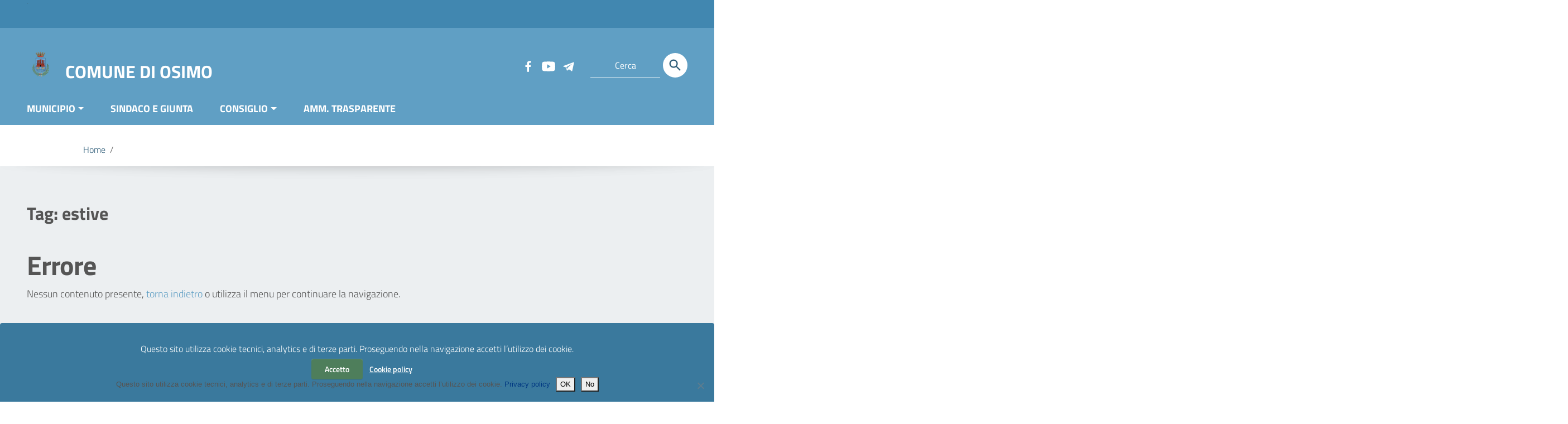

--- FILE ---
content_type: text/html; charset=UTF-8
request_url: http://dev.comune.osimo.an.it/tag/estive/
body_size: 24235
content:
<!doctype html>
<html dir="ltr" lang="it-IT" prefix="og: https://ogp.me/ns#">
<head>
    <meta http-equiv="X-UA-Compatible" content="IE=edge; text/html; charset=UTF-8" />
    <meta name="viewport" content="width=device-width, initial-scale=1">
    
        
        <meta name="description" content="">
    
    <title>estive | COMUNE DI OSIMO</title>

		<!-- All in One SEO 4.9.3 - aioseo.com -->
	<meta name="robots" content="noindex, nofollow, max-image-preview:large" />
	<link rel="canonical" href="https://dev.comune.osimo.an.it/tag/estive/" />
	<meta name="generator" content="All in One SEO (AIOSEO) 4.9.3" />
		<script type="application/ld+json" class="aioseo-schema">
			{"@context":"https:\/\/schema.org","@graph":[{"@type":"BreadcrumbList","@id":"https:\/\/dev.comune.osimo.an.it\/tag\/estive\/#breadcrumblist","itemListElement":[{"@type":"ListItem","@id":"https:\/\/dev.comune.osimo.an.it#listItem","position":1,"name":"Home","item":"https:\/\/dev.comune.osimo.an.it","nextItem":{"@type":"ListItem","@id":"https:\/\/dev.comune.osimo.an.it\/tag\/estive\/#listItem","name":"estive"}},{"@type":"ListItem","@id":"https:\/\/dev.comune.osimo.an.it\/tag\/estive\/#listItem","position":2,"name":"estive","previousItem":{"@type":"ListItem","@id":"https:\/\/dev.comune.osimo.an.it#listItem","name":"Home"}}]},{"@type":"CollectionPage","@id":"https:\/\/dev.comune.osimo.an.it\/tag\/estive\/#collectionpage","url":"https:\/\/dev.comune.osimo.an.it\/tag\/estive\/","name":"estive | COMUNE DI OSIMO","inLanguage":"it-IT","isPartOf":{"@id":"https:\/\/dev.comune.osimo.an.it\/#website"},"breadcrumb":{"@id":"https:\/\/dev.comune.osimo.an.it\/tag\/estive\/#breadcrumblist"}},{"@type":"Organization","@id":"https:\/\/dev.comune.osimo.an.it\/#organization","name":"Comune di Osimo - sito ufficiale","url":"https:\/\/dev.comune.osimo.an.it\/","telephone":"+390717249247","logo":{"@type":"ImageObject","url":"https:\/\/www.comune.osimo.an.it\/wp-content\/uploads\/2019\/10\/osimo-on-line.png","@id":"https:\/\/dev.comune.osimo.an.it\/tag\/estive\/#organizationLogo"},"image":{"@id":"https:\/\/dev.comune.osimo.an.it\/tag\/estive\/#organizationLogo"},"sameAs":["https:\/\/www.youtube.com\/@comunediosimo7118"]},{"@type":"WebSite","@id":"https:\/\/dev.comune.osimo.an.it\/#website","url":"https:\/\/dev.comune.osimo.an.it\/","name":"COMUNE DI OSIMO","inLanguage":"it-IT","publisher":{"@id":"https:\/\/dev.comune.osimo.an.it\/#organization"}}]}
		</script>
		<!-- All in One SEO -->

            <script type="text/javascript"> var epic_news_ajax_url = 'https://dev.comune.osimo.an.it/?epic-ajax-request=epic-ne'; </script>
            <link rel='dns-prefetch' href='//use.fontawesome.com' />
<link rel="alternate" type="application/rss+xml" title="COMUNE DI OSIMO &raquo; Feed" href="https://dev.comune.osimo.an.it/feed/" />
<link rel="alternate" type="application/rss+xml" title="COMUNE DI OSIMO &raquo; estive Feed del tag" href="https://dev.comune.osimo.an.it/tag/estive/feed/" />
<style id='wp-img-auto-sizes-contain-inline-css' type='text/css'>
img:is([sizes=auto i],[sizes^="auto," i]){contain-intrinsic-size:3000px 1500px}
/*# sourceURL=wp-img-auto-sizes-contain-inline-css */
</style>
<style id='wp-emoji-styles-inline-css' type='text/css'>

	img.wp-smiley, img.emoji {
		display: inline !important;
		border: none !important;
		box-shadow: none !important;
		height: 1em !important;
		width: 1em !important;
		margin: 0 0.07em !important;
		vertical-align: -0.1em !important;
		background: none !important;
		padding: 0 !important;
	}
/*# sourceURL=wp-emoji-styles-inline-css */
</style>
<link rel='stylesheet' id='wp-block-library-css' href='http://dev.comune.osimo.an.it/wp-includes/css/dist/block-library/style.min.css?ver=6.9' type='text/css' media='all' />
<style id='wp-block-library-theme-inline-css' type='text/css'>
.wp-block-audio :where(figcaption){color:#555;font-size:13px;text-align:center}.is-dark-theme .wp-block-audio :where(figcaption){color:#ffffffa6}.wp-block-audio{margin:0 0 1em}.wp-block-code{border:1px solid #ccc;border-radius:4px;font-family:Menlo,Consolas,monaco,monospace;padding:.8em 1em}.wp-block-embed :where(figcaption){color:#555;font-size:13px;text-align:center}.is-dark-theme .wp-block-embed :where(figcaption){color:#ffffffa6}.wp-block-embed{margin:0 0 1em}.blocks-gallery-caption{color:#555;font-size:13px;text-align:center}.is-dark-theme .blocks-gallery-caption{color:#ffffffa6}:root :where(.wp-block-image figcaption){color:#555;font-size:13px;text-align:center}.is-dark-theme :root :where(.wp-block-image figcaption){color:#ffffffa6}.wp-block-image{margin:0 0 1em}.wp-block-pullquote{border-bottom:4px solid;border-top:4px solid;color:currentColor;margin-bottom:1.75em}.wp-block-pullquote :where(cite),.wp-block-pullquote :where(footer),.wp-block-pullquote__citation{color:currentColor;font-size:.8125em;font-style:normal;text-transform:uppercase}.wp-block-quote{border-left:.25em solid;margin:0 0 1.75em;padding-left:1em}.wp-block-quote cite,.wp-block-quote footer{color:currentColor;font-size:.8125em;font-style:normal;position:relative}.wp-block-quote:where(.has-text-align-right){border-left:none;border-right:.25em solid;padding-left:0;padding-right:1em}.wp-block-quote:where(.has-text-align-center){border:none;padding-left:0}.wp-block-quote.is-large,.wp-block-quote.is-style-large,.wp-block-quote:where(.is-style-plain){border:none}.wp-block-search .wp-block-search__label{font-weight:700}.wp-block-search__button{border:1px solid #ccc;padding:.375em .625em}:where(.wp-block-group.has-background){padding:1.25em 2.375em}.wp-block-separator.has-css-opacity{opacity:.4}.wp-block-separator{border:none;border-bottom:2px solid;margin-left:auto;margin-right:auto}.wp-block-separator.has-alpha-channel-opacity{opacity:1}.wp-block-separator:not(.is-style-wide):not(.is-style-dots){width:100px}.wp-block-separator.has-background:not(.is-style-dots){border-bottom:none;height:1px}.wp-block-separator.has-background:not(.is-style-wide):not(.is-style-dots){height:2px}.wp-block-table{margin:0 0 1em}.wp-block-table td,.wp-block-table th{word-break:normal}.wp-block-table :where(figcaption){color:#555;font-size:13px;text-align:center}.is-dark-theme .wp-block-table :where(figcaption){color:#ffffffa6}.wp-block-video :where(figcaption){color:#555;font-size:13px;text-align:center}.is-dark-theme .wp-block-video :where(figcaption){color:#ffffffa6}.wp-block-video{margin:0 0 1em}:root :where(.wp-block-template-part.has-background){margin-bottom:0;margin-top:0;padding:1.25em 2.375em}
/*# sourceURL=/wp-includes/css/dist/block-library/theme.min.css */
</style>
<style id='classic-theme-styles-inline-css' type='text/css'>
/*! This file is auto-generated */
.wp-block-button__link{color:#fff;background-color:#32373c;border-radius:9999px;box-shadow:none;text-decoration:none;padding:calc(.667em + 2px) calc(1.333em + 2px);font-size:1.125em}.wp-block-file__button{background:#32373c;color:#fff;text-decoration:none}
/*# sourceURL=/wp-includes/css/classic-themes.min.css */
</style>
<link rel='stylesheet' id='aioseo/css/src/vue/standalone/blocks/table-of-contents/global.scss-css' href='http://dev.comune.osimo.an.it/wp-content/plugins/all-in-one-seo-pack/dist/Lite/assets/css/table-of-contents/global.e90f6d47.css?ver=4.9.3' type='text/css' media='all' />
<style id='font-awesome-svg-styles-default-inline-css' type='text/css'>
.svg-inline--fa {
  display: inline-block;
  height: 1em;
  overflow: visible;
  vertical-align: -.125em;
}
/*# sourceURL=font-awesome-svg-styles-default-inline-css */
</style>
<link rel='stylesheet' id='font-awesome-svg-styles-css' href='https://dev.comune.osimo.an.it/wp-content/uploads/font-awesome/v6.1.2/css/svg-with-js.css' type='text/css' media='all' />
<style id='font-awesome-svg-styles-inline-css' type='text/css'>
   .wp-block-font-awesome-icon svg::before,
   .wp-rich-text-font-awesome-icon svg::before {content: unset;}
/*# sourceURL=font-awesome-svg-styles-inline-css */
</style>
<style id='global-styles-inline-css' type='text/css'>
:root{--wp--preset--aspect-ratio--square: 1;--wp--preset--aspect-ratio--4-3: 4/3;--wp--preset--aspect-ratio--3-4: 3/4;--wp--preset--aspect-ratio--3-2: 3/2;--wp--preset--aspect-ratio--2-3: 2/3;--wp--preset--aspect-ratio--16-9: 16/9;--wp--preset--aspect-ratio--9-16: 9/16;--wp--preset--color--black: #000000;--wp--preset--color--cyan-bluish-gray: #abb8c3;--wp--preset--color--white: #ffffff;--wp--preset--color--pale-pink: #f78da7;--wp--preset--color--vivid-red: #cf2e2e;--wp--preset--color--luminous-vivid-orange: #ff6900;--wp--preset--color--luminous-vivid-amber: #fcb900;--wp--preset--color--light-green-cyan: #7bdcb5;--wp--preset--color--vivid-green-cyan: #00d084;--wp--preset--color--pale-cyan-blue: #8ed1fc;--wp--preset--color--vivid-cyan-blue: #0693e3;--wp--preset--color--vivid-purple: #9b51e0;--wp--preset--color--colore-nero: #000;--wp--preset--color--colore-bianco: #fff;--wp--preset--color--colore-primario: #609fc4;--wp--preset--color--colore-primario-chiaro: #B6C9D4;--wp--preset--color--colore-primario-scuro: #2D5C78;--wp--preset--color--colore-complementare: #9F603B;--wp--preset--gradient--vivid-cyan-blue-to-vivid-purple: linear-gradient(135deg,rgb(6,147,227) 0%,rgb(155,81,224) 100%);--wp--preset--gradient--light-green-cyan-to-vivid-green-cyan: linear-gradient(135deg,rgb(122,220,180) 0%,rgb(0,208,130) 100%);--wp--preset--gradient--luminous-vivid-amber-to-luminous-vivid-orange: linear-gradient(135deg,rgb(252,185,0) 0%,rgb(255,105,0) 100%);--wp--preset--gradient--luminous-vivid-orange-to-vivid-red: linear-gradient(135deg,rgb(255,105,0) 0%,rgb(207,46,46) 100%);--wp--preset--gradient--very-light-gray-to-cyan-bluish-gray: linear-gradient(135deg,rgb(238,238,238) 0%,rgb(169,184,195) 100%);--wp--preset--gradient--cool-to-warm-spectrum: linear-gradient(135deg,rgb(74,234,220) 0%,rgb(151,120,209) 20%,rgb(207,42,186) 40%,rgb(238,44,130) 60%,rgb(251,105,98) 80%,rgb(254,248,76) 100%);--wp--preset--gradient--blush-light-purple: linear-gradient(135deg,rgb(255,206,236) 0%,rgb(152,150,240) 100%);--wp--preset--gradient--blush-bordeaux: linear-gradient(135deg,rgb(254,205,165) 0%,rgb(254,45,45) 50%,rgb(107,0,62) 100%);--wp--preset--gradient--luminous-dusk: linear-gradient(135deg,rgb(255,203,112) 0%,rgb(199,81,192) 50%,rgb(65,88,208) 100%);--wp--preset--gradient--pale-ocean: linear-gradient(135deg,rgb(255,245,203) 0%,rgb(182,227,212) 50%,rgb(51,167,181) 100%);--wp--preset--gradient--electric-grass: linear-gradient(135deg,rgb(202,248,128) 0%,rgb(113,206,126) 100%);--wp--preset--gradient--midnight: linear-gradient(135deg,rgb(2,3,129) 0%,rgb(40,116,252) 100%);--wp--preset--font-size--small: 13px;--wp--preset--font-size--medium: 20px;--wp--preset--font-size--large: 36px;--wp--preset--font-size--x-large: 42px;--wp--preset--spacing--20: 0.44rem;--wp--preset--spacing--30: 0.67rem;--wp--preset--spacing--40: 1rem;--wp--preset--spacing--50: 1.5rem;--wp--preset--spacing--60: 2.25rem;--wp--preset--spacing--70: 3.38rem;--wp--preset--spacing--80: 5.06rem;--wp--preset--shadow--natural: 6px 6px 9px rgba(0, 0, 0, 0.2);--wp--preset--shadow--deep: 12px 12px 50px rgba(0, 0, 0, 0.4);--wp--preset--shadow--sharp: 6px 6px 0px rgba(0, 0, 0, 0.2);--wp--preset--shadow--outlined: 6px 6px 0px -3px rgb(255, 255, 255), 6px 6px rgb(0, 0, 0);--wp--preset--shadow--crisp: 6px 6px 0px rgb(0, 0, 0);}:where(.is-layout-flex){gap: 0.5em;}:where(.is-layout-grid){gap: 0.5em;}body .is-layout-flex{display: flex;}.is-layout-flex{flex-wrap: wrap;align-items: center;}.is-layout-flex > :is(*, div){margin: 0;}body .is-layout-grid{display: grid;}.is-layout-grid > :is(*, div){margin: 0;}:where(.wp-block-columns.is-layout-flex){gap: 2em;}:where(.wp-block-columns.is-layout-grid){gap: 2em;}:where(.wp-block-post-template.is-layout-flex){gap: 1.25em;}:where(.wp-block-post-template.is-layout-grid){gap: 1.25em;}.has-black-color{color: var(--wp--preset--color--black) !important;}.has-cyan-bluish-gray-color{color: var(--wp--preset--color--cyan-bluish-gray) !important;}.has-white-color{color: var(--wp--preset--color--white) !important;}.has-pale-pink-color{color: var(--wp--preset--color--pale-pink) !important;}.has-vivid-red-color{color: var(--wp--preset--color--vivid-red) !important;}.has-luminous-vivid-orange-color{color: var(--wp--preset--color--luminous-vivid-orange) !important;}.has-luminous-vivid-amber-color{color: var(--wp--preset--color--luminous-vivid-amber) !important;}.has-light-green-cyan-color{color: var(--wp--preset--color--light-green-cyan) !important;}.has-vivid-green-cyan-color{color: var(--wp--preset--color--vivid-green-cyan) !important;}.has-pale-cyan-blue-color{color: var(--wp--preset--color--pale-cyan-blue) !important;}.has-vivid-cyan-blue-color{color: var(--wp--preset--color--vivid-cyan-blue) !important;}.has-vivid-purple-color{color: var(--wp--preset--color--vivid-purple) !important;}.has-black-background-color{background-color: var(--wp--preset--color--black) !important;}.has-cyan-bluish-gray-background-color{background-color: var(--wp--preset--color--cyan-bluish-gray) !important;}.has-white-background-color{background-color: var(--wp--preset--color--white) !important;}.has-pale-pink-background-color{background-color: var(--wp--preset--color--pale-pink) !important;}.has-vivid-red-background-color{background-color: var(--wp--preset--color--vivid-red) !important;}.has-luminous-vivid-orange-background-color{background-color: var(--wp--preset--color--luminous-vivid-orange) !important;}.has-luminous-vivid-amber-background-color{background-color: var(--wp--preset--color--luminous-vivid-amber) !important;}.has-light-green-cyan-background-color{background-color: var(--wp--preset--color--light-green-cyan) !important;}.has-vivid-green-cyan-background-color{background-color: var(--wp--preset--color--vivid-green-cyan) !important;}.has-pale-cyan-blue-background-color{background-color: var(--wp--preset--color--pale-cyan-blue) !important;}.has-vivid-cyan-blue-background-color{background-color: var(--wp--preset--color--vivid-cyan-blue) !important;}.has-vivid-purple-background-color{background-color: var(--wp--preset--color--vivid-purple) !important;}.has-black-border-color{border-color: var(--wp--preset--color--black) !important;}.has-cyan-bluish-gray-border-color{border-color: var(--wp--preset--color--cyan-bluish-gray) !important;}.has-white-border-color{border-color: var(--wp--preset--color--white) !important;}.has-pale-pink-border-color{border-color: var(--wp--preset--color--pale-pink) !important;}.has-vivid-red-border-color{border-color: var(--wp--preset--color--vivid-red) !important;}.has-luminous-vivid-orange-border-color{border-color: var(--wp--preset--color--luminous-vivid-orange) !important;}.has-luminous-vivid-amber-border-color{border-color: var(--wp--preset--color--luminous-vivid-amber) !important;}.has-light-green-cyan-border-color{border-color: var(--wp--preset--color--light-green-cyan) !important;}.has-vivid-green-cyan-border-color{border-color: var(--wp--preset--color--vivid-green-cyan) !important;}.has-pale-cyan-blue-border-color{border-color: var(--wp--preset--color--pale-cyan-blue) !important;}.has-vivid-cyan-blue-border-color{border-color: var(--wp--preset--color--vivid-cyan-blue) !important;}.has-vivid-purple-border-color{border-color: var(--wp--preset--color--vivid-purple) !important;}.has-vivid-cyan-blue-to-vivid-purple-gradient-background{background: var(--wp--preset--gradient--vivid-cyan-blue-to-vivid-purple) !important;}.has-light-green-cyan-to-vivid-green-cyan-gradient-background{background: var(--wp--preset--gradient--light-green-cyan-to-vivid-green-cyan) !important;}.has-luminous-vivid-amber-to-luminous-vivid-orange-gradient-background{background: var(--wp--preset--gradient--luminous-vivid-amber-to-luminous-vivid-orange) !important;}.has-luminous-vivid-orange-to-vivid-red-gradient-background{background: var(--wp--preset--gradient--luminous-vivid-orange-to-vivid-red) !important;}.has-very-light-gray-to-cyan-bluish-gray-gradient-background{background: var(--wp--preset--gradient--very-light-gray-to-cyan-bluish-gray) !important;}.has-cool-to-warm-spectrum-gradient-background{background: var(--wp--preset--gradient--cool-to-warm-spectrum) !important;}.has-blush-light-purple-gradient-background{background: var(--wp--preset--gradient--blush-light-purple) !important;}.has-blush-bordeaux-gradient-background{background: var(--wp--preset--gradient--blush-bordeaux) !important;}.has-luminous-dusk-gradient-background{background: var(--wp--preset--gradient--luminous-dusk) !important;}.has-pale-ocean-gradient-background{background: var(--wp--preset--gradient--pale-ocean) !important;}.has-electric-grass-gradient-background{background: var(--wp--preset--gradient--electric-grass) !important;}.has-midnight-gradient-background{background: var(--wp--preset--gradient--midnight) !important;}.has-small-font-size{font-size: var(--wp--preset--font-size--small) !important;}.has-medium-font-size{font-size: var(--wp--preset--font-size--medium) !important;}.has-large-font-size{font-size: var(--wp--preset--font-size--large) !important;}.has-x-large-font-size{font-size: var(--wp--preset--font-size--x-large) !important;}
:where(.wp-block-post-template.is-layout-flex){gap: 1.25em;}:where(.wp-block-post-template.is-layout-grid){gap: 1.25em;}
:where(.wp-block-term-template.is-layout-flex){gap: 1.25em;}:where(.wp-block-term-template.is-layout-grid){gap: 1.25em;}
:where(.wp-block-columns.is-layout-flex){gap: 2em;}:where(.wp-block-columns.is-layout-grid){gap: 2em;}
:root :where(.wp-block-pullquote){font-size: 1.5em;line-height: 1.6;}
/*# sourceURL=global-styles-inline-css */
</style>
<link rel='stylesheet' id='cookie-notice-front-css' href='http://dev.comune.osimo.an.it/wp-content/plugins/cookie-notice/css/front.min.css?ver=2.5.11' type='text/css' media='all' />
<link rel='stylesheet' id='da-frontend-css' href='http://dev.comune.osimo.an.it/wp-content/plugins/download-attachments/css/frontend.css?ver=1.3.2' type='text/css' media='all' />
<link rel='stylesheet' id='italiawp2_fonts-css' href='http://dev.comune.osimo.an.it/wp-content/themes/italiawp2/inc/fonts.css?ver=6.9' type='text/css' media='all' />
<link rel='stylesheet' id='font-awesome-official-css' href='https://use.fontawesome.com/releases/v6.1.2/css/all.css' type='text/css' media='all' integrity="sha384-fZCoUih8XsaUZnNDOiLqnby1tMJ0sE7oBbNk2Xxf5x8Z4SvNQ9j83vFMa/erbVrV" crossorigin="anonymous" />
<link rel='stylesheet' id='sticky-header-oceanwp-style-css' href='http://dev.comune.osimo.an.it/wp-content/plugins/sticky-header-oceanwp//style.css?ver=6.9' type='text/css' media='all' />
<link rel='stylesheet' id='italiawp2-style-css' href='http://dev.comune.osimo.an.it/wp-content/themes/italiawp2/style.css?ver=6.9' type='text/css' media='all' />
<link rel='stylesheet' id='italiawp2-bootstrap-italia.min-css' href='http://dev.comune.osimo.an.it/wp-content/themes/italiawp2/static/css/bootstrap-italia.min.css?ver=6.9' type='text/css' media='all' />
<link rel='stylesheet' id='italiawp2-owl.carousel.min-css' href='http://dev.comune.osimo.an.it/wp-content/themes/italiawp2/static/css/owl.carousel.min.css?ver=6.9' type='text/css' media='all' />
<link rel='stylesheet' id='italiawp2-owl.theme.default.min-css' href='http://dev.comune.osimo.an.it/wp-content/themes/italiawp2/static/css/owl.theme.default.min.css?ver=6.9' type='text/css' media='all' />
<link rel='stylesheet' id='italiawp2-home-css' href='http://dev.comune.osimo.an.it/wp-content/themes/italiawp2/static/css/home.css?ver=6.9' type='text/css' media='all' />
<link rel='stylesheet' id='italiawp2-sezioni-css' href='http://dev.comune.osimo.an.it/wp-content/themes/italiawp2/static/css/sezioni.css?ver=6.9' type='text/css' media='all' />
<link rel='stylesheet' id='italiawp2-interne-css' href='http://dev.comune.osimo.an.it/wp-content/themes/italiawp2/static/css/interne.css?ver=6.9' type='text/css' media='all' />
<link rel='stylesheet' id='italiawp2-jquery-ui-css' href='http://dev.comune.osimo.an.it/wp-content/themes/italiawp2/static/css/jquery-ui.css?ver=6.9' type='text/css' media='all' />
<link rel='stylesheet' id='italiawp2-tema-css' href='http://dev.comune.osimo.an.it/wp-content/themes/italiawp2/static/css/tema.css?ver=6.9' type='text/css' media='all' />
<link rel='stylesheet' id='italiawp2-magnific-popup/magnific-popup-css' href='http://dev.comune.osimo.an.it/wp-content/themes/italiawp2/inc/magnific-popup/magnific-popup.css?ver=6.9' type='text/css' media='all' />
<link rel='stylesheet' id='italiawp2-gutenberg-css' href='http://dev.comune.osimo.an.it/wp-content/themes/italiawp2/inc/gutenberg.css?ver=6.9' type='text/css' media='all' />
<link rel='stylesheet' id='italiawp2-leaflet-css' href='http://dev.comune.osimo.an.it/wp-content/themes/italiawp2/static/css/leaflet.css?ver=6.9' type='text/css' media='all' />
<link rel='stylesheet' id='italiawp2_adjustments_css-css' href='http://dev.comune.osimo.an.it/wp-content/themes/italiawp2/inc/adjustments.css?ver=6.9' type='text/css' media='all' />
<link rel='stylesheet' id='epic-icon-css' href='http://dev.comune.osimo.an.it/wp-content/plugins/epic-news-element/assets/fonts/jegicon/jegicon.css?ver=6.9' type='text/css' media='all' />
<link rel='stylesheet' id='font-awesome-css' href='http://dev.comune.osimo.an.it/wp-content/plugins/elementor/assets/lib/font-awesome/css/font-awesome.min.css?ver=4.7.0' type='text/css' media='all' />
<link rel='stylesheet' id='epic-style-css' href='http://dev.comune.osimo.an.it/wp-content/plugins/epic-news-element/assets/css/style.min.css?ver=6.9' type='text/css' media='all' />
<link rel='stylesheet' id='font-awesome-official-v4shim-css' href='https://use.fontawesome.com/releases/v6.1.2/css/v4-shims.css' type='text/css' media='all' integrity="sha384-iW7MVRJO9Fj06GFbRcMqdZBcVQhjBWlVXUjtY7XCppA+DZUoHBQ7B8VB+EjXUkPV" crossorigin="anonymous" />
<script type="text/javascript" src="http://dev.comune.osimo.an.it/wp-includes/js/jquery/jquery.min.js?ver=3.7.1" id="jquery-core-js"></script>
<script type="text/javascript" src="http://dev.comune.osimo.an.it/wp-includes/js/jquery/jquery-migrate.min.js?ver=3.4.1" id="jquery-migrate-js"></script>
<script type="text/javascript" src="http://dev.comune.osimo.an.it/wp-content/plugins/tgchannel/js/load.js?ver=6.9" id="TGCH_load-js"></script>
<script type="text/javascript" src="http://dev.comune.osimo.an.it/wp-content/themes/italiawp2/static/js/modernizr.js?ver=6.9" id="modernizr-js"></script>
<script type="text/javascript" src="http://dev.comune.osimo.an.it/wp-content/themes/italiawp2/static/js/leaflet.js?ver=6.9" id="leaflet-js"></script>
<script type="text/javascript" src="http://dev.comune.osimo.an.it/wp-content/themes/italiawp2/inc/pre-scripts.js?ver=6.9" id="italiawp2-pre-scripts-js"></script>
<script type="text/javascript" src="http://dev.comune.osimo.an.it/wp-content/plugins/sticky-header-oceanwp//main.js?ver=1.0.0" id="sticky-header-oceanwp-js"></script>
<link rel="https://api.w.org/" href="https://dev.comune.osimo.an.it/wp-json/" /><link rel="alternate" title="JSON" type="application/json" href="https://dev.comune.osimo.an.it/wp-json/wp/v2/tags/136" /><link rel="EditURI" type="application/rsd+xml" title="RSD" href="https://dev.comune.osimo.an.it/xmlrpc.php?rsd" />
<meta name="generator" content="WordPress 6.9" />
		<!-- Custom Logo: hide header text -->
		<style id="custom-logo-css" type="text/css">
			.site-title, .site-description {
				position: absolute;
				clip-path: inset(50%);
			}
		</style>
		<script src='https://www.comune.osimo.an.it/wp-includes/js/jquery/jquery.js?ver=1.12.4-wp'></script>
<script src='https://www.comune.osimo.an.it/wp-includes/js/jquery/jquery-migrate.min.js?ver=1.4.1'></script>
<meta name="format-detection" content="telephone=no"><meta name="generator" content="Elementor 3.34.2; features: additional_custom_breakpoints; settings: css_print_method-external, google_font-enabled, font_display-auto">
<script>var sticky_header_style = "shrink";</script>			<style>
				.e-con.e-parent:nth-of-type(n+4):not(.e-lazyloaded):not(.e-no-lazyload),
				.e-con.e-parent:nth-of-type(n+4):not(.e-lazyloaded):not(.e-no-lazyload) * {
					background-image: none !important;
				}
				@media screen and (max-height: 1024px) {
					.e-con.e-parent:nth-of-type(n+3):not(.e-lazyloaded):not(.e-no-lazyload),
					.e-con.e-parent:nth-of-type(n+3):not(.e-lazyloaded):not(.e-no-lazyload) * {
						background-image: none !important;
					}
				}
				@media screen and (max-height: 640px) {
					.e-con.e-parent:nth-of-type(n+2):not(.e-lazyloaded):not(.e-no-lazyload),
					.e-con.e-parent:nth-of-type(n+2):not(.e-lazyloaded):not(.e-no-lazyload) * {
						background-image: none !important;
					}
				}
			</style>
			<link rel="icon" href="https://dev.comune.osimo.an.it/wp-content/uploads/2023/06/logo_osimo_3-75x75.png" sizes="32x32" />
<link rel="icon" href="https://dev.comune.osimo.an.it/wp-content/uploads/2023/06/logo_osimo_3-300x300.png" sizes="192x192" />
<link rel="apple-touch-icon" href="https://dev.comune.osimo.an.it/wp-content/uploads/2023/06/logo_osimo_3-300x300.png" />
<meta name="msapplication-TileImage" content="https://dev.comune.osimo.an.it/wp-content/uploads/2023/06/logo_osimo_3-300x300.png" />
<style>.u-color-black{color:#000 !important}
.u-background-black{background-color:#000 !important}
.u-color-white,.Bullets>li:before,.Footer,.Footer-blockTitle,.Footer-subTitle,.Form-input.Form-input:focus+[role=tooltip],.Linklist-link.Linklist-link--lev1,.Linklist-link.Linklist-link--lev1:hover,.Megamenu--default .Megamenu-item>a,.ScrollTop,.ScrollTop-icon,.Share-reveal>a>span,.Share-revealIcon,.Share>ul>li,.Share>ul>li>a,.Spid-button,.Footer-block li,.Footer-subBlock,#footer .wp-calendar-table,#footer .wp-block-calendar table tbody{color:#fff !important}
.u-background-white,.Megamenu--default .Megamenu-subnav,.Skiplinks>li>a,.Spid-menu{background-color:#fff !important}
.u-color-grey-10,.Footer-block address{color:#f5f5f0 !important}
.u-background-grey-10,.Spid-idp:hover{background-color:#f5f5f0 !important}
.u-color-grey-15{color:#f6f9fc !important}
.u-background-grey-15{background-color:#f6f9fc !important}
.u-color-grey-20{color:#eee !important}
.u-background-grey-20,.Hero-content,.Share-reveal,.Share-revealIcon.is-open,.Treeview--default li[aria-expanded=true] li a,.Treeview--default li[aria-expanded=true] li a:hover,#menu-sinistro .menu-separatore{background-color:#eee !important}
.u-color-grey-30,.Accordion--default .Accordion-header,.Accordion--plus .Accordion-header,.Linklist,.Linklist li,.Timeline{color:#ddd !important}
.u-background-grey-30,.Treeview--default li[aria-expanded=true] li li a,.Treeview--default li[aria-expanded=true] li li a:hover{background-color:#ddd !important}
.Accordion--default .Accordion-header,.Accordion--plus .Accordion-header,.Footer-block li,.Footer-links,.Footer-subBlock,.Leads-link,.Linklist li,.u-border-top-xxs{border-color:#ddd !important}
.u-color-grey-40,.Megamenu--default .Megamenu-subnavGroup{color:#a5abb0 !important}
.u-background-grey-40{background-color:#a5abb0 !important}
.u-color-grey-50,.Megamenu--default .Megamenu-subnavGroup>li,.Share-revealText{color:#5a6772 !important}
.u-background-grey-50{background-color:#5a6772 !important}
.u-color-grey-60{color:#444e57 !important}
.u-background-grey-60,#articolo-dettaglio-testo .galleriasfondo{background-color:#444e57 !important}
.u-color-grey-80,.Megamenu--default .Megamenu-subnavGroup>li>ul>li>ul>li>a,.Megamenu--default .Megamenu-subnavGroup>li>ul>li a,#menu-sinistro h4.dropdown,#briciole .breadcrumb .breadcrumb-item.active,label{color:#30373d !important}
.u-background-grey-80,.Form-input.Form-input:focus+[role=tooltip],.Header-banner{background-color:#30373d !important}
.u-color-grey-90{color:#1c2024 !important}
.u-background-grey-90{background-color:#1c2024 !important}
.u-color-teal-30{color:#00c5ca !important}
.u-background-teal-30{background-color:#00c5ca !important}
.u-color-teal-50{color:#65dcdf !important}
.u-background-teal-50{background-color:#65dcdf !important}
.u-color-teal-70{color:#004a4d !important}
.u-background-teal-70{background-color:#004a4d !important}
.u-color-5{color:#FFFFFF !important}
.u-background-5,.Accordion--default .Accordion-header:hover,.Accordion--plus .Accordion-header:hover,.Linklist a:hover{background-color:#FFFFFF !important}
.u-color-10,#footer,#footer .postFooter,#footer label,#footer caption,#footer .wp-calendar-table th,#footer .wp-block-calendar th,table#wp-calendar a,.wp-block-calendar a{color:#F8F8F8 !important}
#footer .footer-list .icon{fill:#F8F8F8}
.u-background-10,.Linklist-link.Linklist-link--lev3{background-color:#F8F8F8 !important}
#footer h4,#footer .postFooter{border-color:#F8F8F8 !important}
.u-background-20,.Linklist-link.Linklist-link--lev2,.Linklist-link.Linklist-link--lev2:hover{background-color:#D9E0E4 !important}
.u-color-20{color:#D9E0E4 !important}
.u-color-30,.has-colore-primario-chiaro-color{color:#B6C9D4 !important}
.u-background-30,.has-colore-primario-chiaro-background-color{background-color:#B6C9D4 !important}
.u-color-40,.Header-owner{color:#8BAEC2 !important}
.u-background-40,.Megamenu--default{background-color:#8BAEC2 !important}
.u-color-50,.Accordion--default .Accordion-link,.Accordion--plus .Accordion-link,.ErrorPage-subtitle,.ErrorPage-title,.Header-language-other a,.Linklist-link,.Linklist a,.Share-revealIcon.is-open,.Skiplinks>li>a,.Header-socialIcons [class*=" Icon-"],.Header-socialIcons [class^=Icon-],.has-colore-primario-color,.tutte{color:#609fc4 !important}
.chip.chip-primary,.chip.chip-primary>.chip-label,.scheda-argomento-lista-testo a,.articolo-paragrafi a,#articolo-dettaglio-testo .scheda-allegato h4 a,#articolo-dettaglio-testo .scheda-ufficio-contatti h4 a,.card .card-body a h5.card-title{color:#609fc4}
.chip.chip-primary,.chip.chip-primary:hover{border-color:#609fc4}
.btn-primary,.btn-outline-primary{border-color:#609fc4 !important}
.btn-outline-primary{-webkit-box-shadow:inset 0 0 0 1px #609fc4;box-shadow:inset 0 0 0 1px #609fc4}
.chip.chip-primary:hover{background-color:#609fc4}
.u-background-50,.Header-navbar,.Bullets>li:before,.Share-revealIcon,.Share>ul>li,.Header-searchTrigger button,.has-colore-primario-background-color,.flag-icon,.btn-primary{background-color:#609fc4 !important}
.tutte svg.icon,#articolo-dettaglio-testo .scheda-allegato svg.icon,.scheda-allegato svg.icon{fill:#609fc4 !important}
.u-color-60,.Header-banner{color:#4D94BD !important}
.u-background-60{background-color:#4D94BD !important}
.u-color-70{color:#4187B0 !important}
.u-background-70,.push-body-toright .body_wrapper,.push-body-toright .body_wrapper .preheader{background-color:#4187B0 !important}
.u-color-80,.Button--info{color:#3A799D !important}
.u-background-80{background-color:#3A799D !important}
input[type="date"],input[type="datetime-local"],input[type="email"],input[type="number"],input[type="password"],input[type="search"],input[type="tel"],input[type="text"],input[type="time"],input[type="url"],textarea{border-color:#3A799D !important}
#mainheader .preheader .accedi{border-color:transparent}
.u-color-90{color:#336A8B !important}
.dropdown-item{color:#336A8B}
.u-background-90,.Linklist-link.Linklist-link--lev1,.Linklist-link.Linklist-link--lev1:hover,.btn-primary:hover{background-color:#336A8B !important}
.btn-primary:hover,.btn-outline-primary:hover{border-color:#336A8B !important}
.btn-outline-primary:hover{-webkit-box-shadow:inset 0 0 0 1px #336A8B;box-shadow:inset 0 0 0 1px #336A8B}
.u-color-95,#intro .titolo-sezione h2,#intro-argomenti .titolo-sezione h2,#introricerca .titolo-sezione h2,#intro-sititematici .titolo-sezione h2,#briciole a,.Linklist-link.Linklist-link--lev2,.Linklist-link.Linklist-link--lev2:hover,.Linklist-link.Linklist-link--lev3,.Linklist a:hover,.Megamenu--default .Megamenu-subnavGroup>li>a,.Treeview--default li[aria-expanded=true] li a,.Treeview--default li[aria-expanded=true] li a:hover,.Treeview--default li[aria-expanded=true] li li a,.Treeview--default li[aria-expanded=true] li li a:hover,#wp-calendar a,.Footer-socialIcons [class*=Icon-],.Footer-socialIcons [class^=Icon-],.Button--default,.has-colore-primario-scuro-color,.scheda .scheda-testo h4 a,.scheda .scheda-testo h4 a:not([href]):not([tabindex]),.scheda .scheda-testo h4 a:not([href]):not([tabindex]):focus,.scheda .scheda-testo h4 a:not([href]):not([tabindex]):hover,.form-group input,.form-group optgroup,.form-group textarea{color:#2D5C78 !important}
.articolo-paragrafi a:hover,.novita-testo h2 a,.scheda .scheda-testo-small h4 a,.scheda .scheda-icona-small a,.cbp-spmenu .logotxt-burger a,.navmenu li a,.utilitymobile li a,.socialmobile .small,#mainheader .p_cercaMobile input[type=text],#menu-sinistro #lista-paragrafi .list-group-item,#menu-sinistro .lista-paragrafi .list-group-item,.dropdown-item:focus,.dropdown-item:hover,.navmenu>li.open ul li a,.navmenu>li.open ul li a:hover,.navmenu>li.open ul>li.open>a,.navmenu a,.navmenu li>a>span,.navmenu li>a:hover>span,.italiawp2-sidebar .cerca input,section .pagination .page-item .page-link,section .pagination .page-item .page-numbers,section .pagination .page-item .page-link,section .pagination .page-item .page-links{color:#2D5C78}
#mainheader .p_cercaMobile input[type=text]::placeholder,.italiawp2-sidebar .cerca input::placeholder{color:#2D5C78;opacity:1}
#mainheader .p_cercaMobile input[type=text]:-ms-input-placeholder,.italiawp2-sidebar .cerca input:-ms-input-placeholder{color:#2D5C78}
#mainheader .p_cercaMobile input[type=text]::-ms-input-placeholder,.italiawp2-sidebar .cerca input::-ms-input-placeholder{color:#2D5C78}
.italiawp2-sidebar .cerca input,#mainheader .p_cercaMobile input[type=text]{border-color:#2D5C78 !important}
.argomenti .badge-argomenti,.scheda-news .scheda-argomenti .badge-argomenti{color:#2D5C78;border-color:#2D5C78}
.socialmobile a svg.icon,#mainheader .btn-cerca svg.icon,.articolo-paragrafi .icon-external-link,#menu-sinistro .icon,section .pagination .page-item .page-link svg.icon,section .pagination .page-item .page-numbers svg.icon{fill:#2D5C78}
#mainheader .p_cercaMobile .btn-cerca svg.icon{fill:#2D5C78 !important}
.argomenti a.badge-argomenti:hover,.italiawp2-sidebar .btn-cerca,.italiawp2-sidebar .wp-block-search__button,.scheda-news .scheda-argomenti a.badge-argomenti:hover{background-color:#2D5C78}
.u-background-95,.ScrollTop,.mfp-bg,mfp-img,.Footer .Form-input:not(.is-disabled),.Footer .Form-input:not(:disabled),.has-colore-primario-scuro-background-color{background-color:#2D5C78 !important}
.u-backround-none{background-color:transparent !important}
.u-color-compl,.has-colore-complementare-color,#mainheader .social a:hover,#mainheader .preheader .accedi .btn-accedi:hover span,.socialmobile a:hover{color:#9F603B !important}
#mainheader .preheader .accedi .btn-accedi:hover svg.icon,#mainheader .social a:hover svg.icon,.socialmobile a:hover svg.icon{fill:#9F603B !important}
.u-background-compl,.has-colore-complementare-background-color,#mainheader .btn-cerca:hover,#sezione-notifica{background-color:#9F603B !important}
.navmenu>li.open>a,.navmenu>li>a:hover,.navmenu>li>a:focus{border-color:#9F603B !important}
.u-background-compl-5,.navmenu>li>a:hover,.navmenu>li>a:focus,.navmenu>li.open ul li a:hover,.navmenu>li.open ul>li.open>a,.dropdown-item:focus,.dropdown-item:hover{background-color:#F5F2F0 !important}
.u-color-compl-5{color:#F5F2F0 !important}
.u-color-compl-10,#footer .footer-list li a:hover,#footer .social a:hover,#footer .postFooter a:hover{color:#EDE4DE !important}
.u-background-compl-10,.navmenu>li.open>a{background-color:#EDE4DE !important}
#footer .social a:hover svg.icon{fill:#EDE4DE !important}
.u-color-compl-80{color:#CC4B00 !important}
.u-background-compl-80,.u-background-compl-80 a:not(.Button--info){background-color:#CC4B00 !important}
.Footer a,.CookieBar a,.section-gallery a,.owl-prev,.owl-next,figure figcaption > p:first-of-type{color:#FFBF99 !important}
.Button--default{border-color:#FFBF99 !important}
#wp-calendar a,.Footer-socialIcons [class*=Icon-],.Footer-socialIcons [class^=Icon-],.Button--default{background-color:#FFBF99 !important}</style><style>.u-color-black{color:#000 !important}
.u-background-black{background-color:#000 !important}
.u-color-white,.Bullets>li:before,.Footer,.Footer-blockTitle,.Footer-subTitle,.Form-input.Form-input:focus+[role=tooltip],.Linklist-link.Linklist-link--lev1,.Linklist-link.Linklist-link--lev1:hover,.Megamenu--default .Megamenu-item>a,.ScrollTop,.ScrollTop-icon,.Share-reveal>a>span,.Share-revealIcon,.Share>ul>li,.Share>ul>li>a,.Spid-button,.Footer-block li,.Footer-subBlock,#footer .wp-calendar-table,#footer .wp-block-calendar table tbody{color:#fff !important}
.u-background-white,.Megamenu--default .Megamenu-subnav,.Skiplinks>li>a,.Spid-menu{background-color:#fff !important}
.u-color-grey-10,.Footer-block address{color:#f5f5f0 !important}
.u-background-grey-10,.Spid-idp:hover{background-color:#f5f5f0 !important}
.u-color-grey-15{color:#f6f9fc !important}
.u-background-grey-15{background-color:#f6f9fc !important}
.u-color-grey-20{color:#eee !important}
.u-background-grey-20,.Hero-content,.Share-reveal,.Share-revealIcon.is-open,.Treeview--default li[aria-expanded=true] li a,.Treeview--default li[aria-expanded=true] li a:hover,#menu-sinistro .menu-separatore{background-color:#eee !important}
.u-color-grey-30,.Accordion--default .Accordion-header,.Accordion--plus .Accordion-header,.Linklist,.Linklist li,.Timeline{color:#ddd !important}
.u-background-grey-30,.Treeview--default li[aria-expanded=true] li li a,.Treeview--default li[aria-expanded=true] li li a:hover{background-color:#ddd !important}
.Accordion--default .Accordion-header,.Accordion--plus .Accordion-header,.Footer-block li,.Footer-links,.Footer-subBlock,.Leads-link,.Linklist li,.u-border-top-xxs{border-color:#ddd !important}
.u-color-grey-40,.Megamenu--default .Megamenu-subnavGroup{color:#a5abb0 !important}
.u-background-grey-40{background-color:#a5abb0 !important}
.u-color-grey-50,.Megamenu--default .Megamenu-subnavGroup>li,.Share-revealText{color:#5a6772 !important}
.u-background-grey-50{background-color:#5a6772 !important}
.u-color-grey-60{color:#444e57 !important}
.u-background-grey-60,#articolo-dettaglio-testo .galleriasfondo{background-color:#444e57 !important}
.u-color-grey-80,.Megamenu--default .Megamenu-subnavGroup>li>ul>li>ul>li>a,.Megamenu--default .Megamenu-subnavGroup>li>ul>li a,#menu-sinistro h4.dropdown,#briciole .breadcrumb .breadcrumb-item.active,label{color:#30373d !important}
.u-background-grey-80,.Form-input.Form-input:focus+[role=tooltip],.Header-banner{background-color:#30373d !important}
.u-color-grey-90{color:#1c2024 !important}
.u-background-grey-90{background-color:#1c2024 !important}
.u-color-teal-30{color:#00c5ca !important}
.u-background-teal-30{background-color:#00c5ca !important}
.u-color-teal-50{color:#65dcdf !important}
.u-background-teal-50{background-color:#65dcdf !important}
.u-color-teal-70{color:#004a4d !important}
.u-background-teal-70{background-color:#004a4d !important}
.u-color-5{color:#FFFFFF !important}
.u-background-5,.Accordion--default .Accordion-header:hover,.Accordion--plus .Accordion-header:hover,.Linklist a:hover{background-color:#FFFFFF !important}
.u-color-10,#footer,#footer .postFooter,#footer label,#footer caption,#footer .wp-calendar-table th,#footer .wp-block-calendar th,table#wp-calendar a,.wp-block-calendar a{color:#F8F8F8 !important}
#footer .footer-list .icon{fill:#F8F8F8}
.u-background-10,.Linklist-link.Linklist-link--lev3{background-color:#F8F8F8 !important}
#footer h4,#footer .postFooter{border-color:#F8F8F8 !important}
.u-background-20,.Linklist-link.Linklist-link--lev2,.Linklist-link.Linklist-link--lev2:hover{background-color:#D9E0E4 !important}
.u-color-20{color:#D9E0E4 !important}
.u-color-30,.has-colore-primario-chiaro-color{color:#B6C9D4 !important}
.u-background-30,.has-colore-primario-chiaro-background-color{background-color:#B6C9D4 !important}
.u-color-40,.Header-owner{color:#8BAEC2 !important}
.u-background-40,.Megamenu--default{background-color:#8BAEC2 !important}
.u-color-50,.Accordion--default .Accordion-link,.Accordion--plus .Accordion-link,.ErrorPage-subtitle,.ErrorPage-title,.Header-language-other a,.Linklist-link,.Linklist a,.Share-revealIcon.is-open,.Skiplinks>li>a,.Header-socialIcons [class*=" Icon-"],.Header-socialIcons [class^=Icon-],.has-colore-primario-color,.tutte{color:#609fc4 !important}
.chip.chip-primary,.chip.chip-primary>.chip-label,.scheda-argomento-lista-testo a,.articolo-paragrafi a,#articolo-dettaglio-testo .scheda-allegato h4 a,#articolo-dettaglio-testo .scheda-ufficio-contatti h4 a,.card .card-body a h5.card-title{color:#609fc4}
.chip.chip-primary,.chip.chip-primary:hover{border-color:#609fc4}
.btn-primary,.btn-outline-primary{border-color:#609fc4 !important}
.btn-outline-primary{-webkit-box-shadow:inset 0 0 0 1px #609fc4;box-shadow:inset 0 0 0 1px #609fc4}
.chip.chip-primary:hover{background-color:#609fc4}
.u-background-50,.Header-navbar,.Bullets>li:before,.Share-revealIcon,.Share>ul>li,.Header-searchTrigger button,.has-colore-primario-background-color,.flag-icon,.btn-primary{background-color:#609fc4 !important}
.tutte svg.icon,#articolo-dettaglio-testo .scheda-allegato svg.icon,.scheda-allegato svg.icon{fill:#609fc4 !important}
.u-color-60,.Header-banner{color:#4D94BD !important}
.u-background-60{background-color:#4D94BD !important}
.u-color-70{color:#4187B0 !important}
.u-background-70,.push-body-toright .body_wrapper,.push-body-toright .body_wrapper .preheader{background-color:#4187B0 !important}
.u-color-80,.Button--info{color:#3A799D !important}
.u-background-80{background-color:#3A799D !important}
input[type="date"],input[type="datetime-local"],input[type="email"],input[type="number"],input[type="password"],input[type="search"],input[type="tel"],input[type="text"],input[type="time"],input[type="url"],textarea{border-color:#3A799D !important}
#mainheader .preheader .accedi{border-color:transparent}
.u-color-90{color:#336A8B !important}
.dropdown-item{color:#336A8B}
.u-background-90,.Linklist-link.Linklist-link--lev1,.Linklist-link.Linklist-link--lev1:hover,.btn-primary:hover{background-color:#336A8B !important}
.btn-primary:hover,.btn-outline-primary:hover{border-color:#336A8B !important}
.btn-outline-primary:hover{-webkit-box-shadow:inset 0 0 0 1px #336A8B;box-shadow:inset 0 0 0 1px #336A8B}
.u-color-95,#intro .titolo-sezione h2,#intro-argomenti .titolo-sezione h2,#introricerca .titolo-sezione h2,#intro-sititematici .titolo-sezione h2,#briciole a,.Linklist-link.Linklist-link--lev2,.Linklist-link.Linklist-link--lev2:hover,.Linklist-link.Linklist-link--lev3,.Linklist a:hover,.Megamenu--default .Megamenu-subnavGroup>li>a,.Treeview--default li[aria-expanded=true] li a,.Treeview--default li[aria-expanded=true] li a:hover,.Treeview--default li[aria-expanded=true] li li a,.Treeview--default li[aria-expanded=true] li li a:hover,#wp-calendar a,.Footer-socialIcons [class*=Icon-],.Footer-socialIcons [class^=Icon-],.Button--default,.has-colore-primario-scuro-color,.scheda .scheda-testo h4 a,.scheda .scheda-testo h4 a:not([href]):not([tabindex]),.scheda .scheda-testo h4 a:not([href]):not([tabindex]):focus,.scheda .scheda-testo h4 a:not([href]):not([tabindex]):hover,.form-group input,.form-group optgroup,.form-group textarea{color:#2D5C78 !important}
.articolo-paragrafi a:hover,.novita-testo h2 a,.scheda .scheda-testo-small h4 a,.scheda .scheda-icona-small a,.cbp-spmenu .logotxt-burger a,.navmenu li a,.utilitymobile li a,.socialmobile .small,#mainheader .p_cercaMobile input[type=text],#menu-sinistro #lista-paragrafi .list-group-item,#menu-sinistro .lista-paragrafi .list-group-item,.dropdown-item:focus,.dropdown-item:hover,.navmenu>li.open ul li a,.navmenu>li.open ul li a:hover,.navmenu>li.open ul>li.open>a,.navmenu a,.navmenu li>a>span,.navmenu li>a:hover>span,.italiawp2-sidebar .cerca input,section .pagination .page-item .page-link,section .pagination .page-item .page-numbers,section .pagination .page-item .page-link,section .pagination .page-item .page-links{color:#2D5C78}
#mainheader .p_cercaMobile input[type=text]::placeholder,.italiawp2-sidebar .cerca input::placeholder{color:#2D5C78;opacity:1}
#mainheader .p_cercaMobile input[type=text]:-ms-input-placeholder,.italiawp2-sidebar .cerca input:-ms-input-placeholder{color:#2D5C78}
#mainheader .p_cercaMobile input[type=text]::-ms-input-placeholder,.italiawp2-sidebar .cerca input::-ms-input-placeholder{color:#2D5C78}
.italiawp2-sidebar .cerca input,#mainheader .p_cercaMobile input[type=text]{border-color:#2D5C78 !important}
.argomenti .badge-argomenti,.scheda-news .scheda-argomenti .badge-argomenti{color:#2D5C78;border-color:#2D5C78}
.socialmobile a svg.icon,#mainheader .btn-cerca svg.icon,.articolo-paragrafi .icon-external-link,#menu-sinistro .icon,section .pagination .page-item .page-link svg.icon,section .pagination .page-item .page-numbers svg.icon{fill:#2D5C78}
#mainheader .p_cercaMobile .btn-cerca svg.icon{fill:#2D5C78 !important}
.argomenti a.badge-argomenti:hover,.italiawp2-sidebar .btn-cerca,.italiawp2-sidebar .wp-block-search__button,.scheda-news .scheda-argomenti a.badge-argomenti:hover{background-color:#2D5C78}
.u-background-95,.ScrollTop,.mfp-bg,mfp-img,.Footer .Form-input:not(.is-disabled),.Footer .Form-input:not(:disabled),.has-colore-primario-scuro-background-color{background-color:#2D5C78 !important}
.u-backround-none{background-color:transparent !important}
.u-color-compl,.has-colore-complementare-color,#mainheader .social a:hover,#mainheader .preheader .accedi .btn-accedi:hover span,.socialmobile a:hover{color:#9F603B !important}
#mainheader .preheader .accedi .btn-accedi:hover svg.icon,#mainheader .social a:hover svg.icon,.socialmobile a:hover svg.icon{fill:#9F603B !important}
.u-background-compl,.has-colore-complementare-background-color,#mainheader .btn-cerca:hover,#sezione-notifica{background-color:#9F603B !important}
.navmenu>li.open>a,.navmenu>li>a:hover,.navmenu>li>a:focus{border-color:#9F603B !important}
.u-background-compl-5,.navmenu>li>a:hover,.navmenu>li>a:focus,.navmenu>li.open ul li a:hover,.navmenu>li.open ul>li.open>a,.dropdown-item:focus,.dropdown-item:hover{background-color:#F5F2F0 !important}
.u-color-compl-5{color:#F5F2F0 !important}
.u-color-compl-10,#footer .footer-list li a:hover,#footer .social a:hover,#footer .postFooter a:hover{color:#EDE4DE !important}
.u-background-compl-10,.navmenu>li.open>a{background-color:#EDE4DE !important}
#footer .social a:hover svg.icon{fill:#EDE4DE !important}
.u-color-compl-80{color:#CC4B00 !important}
.u-background-compl-80,.u-background-compl-80 a:not(.Button--info){background-color:#CC4B00 !important}
.Footer a,.CookieBar a,.section-gallery a,.owl-prev,.owl-next,figure figcaption > p:first-of-type{color:#FFBF99 !important}
.Button--default{border-color:#FFBF99 !important}
#wp-calendar a,.Footer-socialIcons [class*=Icon-],.Footer-socialIcons [class^=Icon-],.Button--default{background-color:#FFBF99 !important}</style><style>.u-color-black{color:#000 !important}
.u-background-black{background-color:#000 !important}
.u-color-white,.Bullets>li:before,.Footer,.Footer-blockTitle,.Footer-subTitle,.Form-input.Form-input:focus+[role=tooltip],.Linklist-link.Linklist-link--lev1,.Linklist-link.Linklist-link--lev1:hover,.Megamenu--default .Megamenu-item>a,.ScrollTop,.ScrollTop-icon,.Share-reveal>a>span,.Share-revealIcon,.Share>ul>li,.Share>ul>li>a,.Spid-button,.Footer-block li,.Footer-subBlock,#footer .wp-calendar-table,#footer .wp-block-calendar table tbody{color:#fff !important}
.u-background-white,.Megamenu--default .Megamenu-subnav,.Skiplinks>li>a,.Spid-menu{background-color:#fff !important}
.u-color-grey-10,.Footer-block address{color:#f5f5f0 !important}
.u-background-grey-10,.Spid-idp:hover{background-color:#f5f5f0 !important}
.u-color-grey-15{color:#f6f9fc !important}
.u-background-grey-15{background-color:#f6f9fc !important}
.u-color-grey-20{color:#eee !important}
.u-background-grey-20,.Hero-content,.Share-reveal,.Share-revealIcon.is-open,.Treeview--default li[aria-expanded=true] li a,.Treeview--default li[aria-expanded=true] li a:hover,#menu-sinistro .menu-separatore{background-color:#eee !important}
.u-color-grey-30,.Accordion--default .Accordion-header,.Accordion--plus .Accordion-header,.Linklist,.Linklist li,.Timeline{color:#ddd !important}
.u-background-grey-30,.Treeview--default li[aria-expanded=true] li li a,.Treeview--default li[aria-expanded=true] li li a:hover{background-color:#ddd !important}
.Accordion--default .Accordion-header,.Accordion--plus .Accordion-header,.Footer-block li,.Footer-links,.Footer-subBlock,.Leads-link,.Linklist li,.u-border-top-xxs{border-color:#ddd !important}
.u-color-grey-40,.Megamenu--default .Megamenu-subnavGroup{color:#a5abb0 !important}
.u-background-grey-40{background-color:#a5abb0 !important}
.u-color-grey-50,.Megamenu--default .Megamenu-subnavGroup>li,.Share-revealText{color:#5a6772 !important}
.u-background-grey-50{background-color:#5a6772 !important}
.u-color-grey-60{color:#444e57 !important}
.u-background-grey-60,#articolo-dettaglio-testo .galleriasfondo{background-color:#444e57 !important}
.u-color-grey-80,.Megamenu--default .Megamenu-subnavGroup>li>ul>li>ul>li>a,.Megamenu--default .Megamenu-subnavGroup>li>ul>li a,#menu-sinistro h4.dropdown,#briciole .breadcrumb .breadcrumb-item.active,label{color:#30373d !important}
.u-background-grey-80,.Form-input.Form-input:focus+[role=tooltip],.Header-banner{background-color:#30373d !important}
.u-color-grey-90{color:#1c2024 !important}
.u-background-grey-90{background-color:#1c2024 !important}
.u-color-teal-30{color:#00c5ca !important}
.u-background-teal-30{background-color:#00c5ca !important}
.u-color-teal-50{color:#65dcdf !important}
.u-background-teal-50{background-color:#65dcdf !important}
.u-color-teal-70{color:#004a4d !important}
.u-background-teal-70{background-color:#004a4d !important}
.u-color-5{color:#FFFFFF !important}
.u-background-5,.Accordion--default .Accordion-header:hover,.Accordion--plus .Accordion-header:hover,.Linklist a:hover{background-color:#FFFFFF !important}
.u-color-10,#footer,#footer .postFooter,#footer label,#footer caption,#footer .wp-calendar-table th,#footer .wp-block-calendar th,table#wp-calendar a,.wp-block-calendar a{color:#F8F8F8 !important}
#footer .footer-list .icon{fill:#F8F8F8}
.u-background-10,.Linklist-link.Linklist-link--lev3{background-color:#F8F8F8 !important}
#footer h4,#footer .postFooter{border-color:#F8F8F8 !important}
.u-background-20,.Linklist-link.Linklist-link--lev2,.Linklist-link.Linklist-link--lev2:hover{background-color:#D9E0E4 !important}
.u-color-20{color:#D9E0E4 !important}
.u-color-30,.has-colore-primario-chiaro-color{color:#B6C9D4 !important}
.u-background-30,.has-colore-primario-chiaro-background-color{background-color:#B6C9D4 !important}
.u-color-40,.Header-owner{color:#8BAEC2 !important}
.u-background-40,.Megamenu--default{background-color:#8BAEC2 !important}
.u-color-50,.Accordion--default .Accordion-link,.Accordion--plus .Accordion-link,.ErrorPage-subtitle,.ErrorPage-title,.Header-language-other a,.Linklist-link,.Linklist a,.Share-revealIcon.is-open,.Skiplinks>li>a,.Header-socialIcons [class*=" Icon-"],.Header-socialIcons [class^=Icon-],.has-colore-primario-color,.tutte{color:#609fc4 !important}
.chip.chip-primary,.chip.chip-primary>.chip-label,.scheda-argomento-lista-testo a,.articolo-paragrafi a,#articolo-dettaglio-testo .scheda-allegato h4 a,#articolo-dettaglio-testo .scheda-ufficio-contatti h4 a,.card .card-body a h5.card-title{color:#609fc4}
.chip.chip-primary,.chip.chip-primary:hover{border-color:#609fc4}
.btn-primary,.btn-outline-primary{border-color:#609fc4 !important}
.btn-outline-primary{-webkit-box-shadow:inset 0 0 0 1px #609fc4;box-shadow:inset 0 0 0 1px #609fc4}
.chip.chip-primary:hover{background-color:#609fc4}
.u-background-50,.Header-navbar,.Bullets>li:before,.Share-revealIcon,.Share>ul>li,.Header-searchTrigger button,.has-colore-primario-background-color,.flag-icon,.btn-primary{background-color:#609fc4 !important}
.tutte svg.icon,#articolo-dettaglio-testo .scheda-allegato svg.icon,.scheda-allegato svg.icon{fill:#609fc4 !important}
.u-color-60,.Header-banner{color:#4D94BD !important}
.u-background-60{background-color:#4D94BD !important}
.u-color-70{color:#4187B0 !important}
.u-background-70,.push-body-toright .body_wrapper,.push-body-toright .body_wrapper .preheader{background-color:#4187B0 !important}
.u-color-80,.Button--info{color:#3A799D !important}
.u-background-80{background-color:#3A799D !important}
input[type="date"],input[type="datetime-local"],input[type="email"],input[type="number"],input[type="password"],input[type="search"],input[type="tel"],input[type="text"],input[type="time"],input[type="url"],textarea{border-color:#3A799D !important}
#mainheader .preheader .accedi{border-color:transparent}
.u-color-90{color:#336A8B !important}
.dropdown-item{color:#336A8B}
.u-background-90,.Linklist-link.Linklist-link--lev1,.Linklist-link.Linklist-link--lev1:hover,.btn-primary:hover{background-color:#336A8B !important}
.btn-primary:hover,.btn-outline-primary:hover{border-color:#336A8B !important}
.btn-outline-primary:hover{-webkit-box-shadow:inset 0 0 0 1px #336A8B;box-shadow:inset 0 0 0 1px #336A8B}
.u-color-95,#intro .titolo-sezione h2,#intro-argomenti .titolo-sezione h2,#introricerca .titolo-sezione h2,#intro-sititematici .titolo-sezione h2,#briciole a,.Linklist-link.Linklist-link--lev2,.Linklist-link.Linklist-link--lev2:hover,.Linklist-link.Linklist-link--lev3,.Linklist a:hover,.Megamenu--default .Megamenu-subnavGroup>li>a,.Treeview--default li[aria-expanded=true] li a,.Treeview--default li[aria-expanded=true] li a:hover,.Treeview--default li[aria-expanded=true] li li a,.Treeview--default li[aria-expanded=true] li li a:hover,#wp-calendar a,.Footer-socialIcons [class*=Icon-],.Footer-socialIcons [class^=Icon-],.Button--default,.has-colore-primario-scuro-color,.scheda .scheda-testo h4 a,.scheda .scheda-testo h4 a:not([href]):not([tabindex]),.scheda .scheda-testo h4 a:not([href]):not([tabindex]):focus,.scheda .scheda-testo h4 a:not([href]):not([tabindex]):hover,.form-group input,.form-group optgroup,.form-group textarea{color:#2D5C78 !important}
.articolo-paragrafi a:hover,.novita-testo h2 a,.scheda .scheda-testo-small h4 a,.scheda .scheda-icona-small a,.cbp-spmenu .logotxt-burger a,.navmenu li a,.utilitymobile li a,.socialmobile .small,#mainheader .p_cercaMobile input[type=text],#menu-sinistro #lista-paragrafi .list-group-item,#menu-sinistro .lista-paragrafi .list-group-item,.dropdown-item:focus,.dropdown-item:hover,.navmenu>li.open ul li a,.navmenu>li.open ul li a:hover,.navmenu>li.open ul>li.open>a,.navmenu a,.navmenu li>a>span,.navmenu li>a:hover>span,.italiawp2-sidebar .cerca input,section .pagination .page-item .page-link,section .pagination .page-item .page-numbers,section .pagination .page-item .page-link,section .pagination .page-item .page-links{color:#2D5C78}
#mainheader .p_cercaMobile input[type=text]::placeholder,.italiawp2-sidebar .cerca input::placeholder{color:#2D5C78;opacity:1}
#mainheader .p_cercaMobile input[type=text]:-ms-input-placeholder,.italiawp2-sidebar .cerca input:-ms-input-placeholder{color:#2D5C78}
#mainheader .p_cercaMobile input[type=text]::-ms-input-placeholder,.italiawp2-sidebar .cerca input::-ms-input-placeholder{color:#2D5C78}
.italiawp2-sidebar .cerca input,#mainheader .p_cercaMobile input[type=text]{border-color:#2D5C78 !important}
.argomenti .badge-argomenti,.scheda-news .scheda-argomenti .badge-argomenti{color:#2D5C78;border-color:#2D5C78}
.socialmobile a svg.icon,#mainheader .btn-cerca svg.icon,.articolo-paragrafi .icon-external-link,#menu-sinistro .icon,section .pagination .page-item .page-link svg.icon,section .pagination .page-item .page-numbers svg.icon{fill:#2D5C78}
#mainheader .p_cercaMobile .btn-cerca svg.icon{fill:#2D5C78 !important}
.argomenti a.badge-argomenti:hover,.italiawp2-sidebar .btn-cerca,.italiawp2-sidebar .wp-block-search__button,.scheda-news .scheda-argomenti a.badge-argomenti:hover{background-color:#2D5C78}
.u-background-95,.ScrollTop,.mfp-bg,mfp-img,.Footer .Form-input:not(.is-disabled),.Footer .Form-input:not(:disabled),.has-colore-primario-scuro-background-color{background-color:#2D5C78 !important}
.u-backround-none{background-color:transparent !important}
.u-color-compl,.has-colore-complementare-color,#mainheader .social a:hover,#mainheader .preheader .accedi .btn-accedi:hover span,.socialmobile a:hover{color:#9F603B !important}
#mainheader .preheader .accedi .btn-accedi:hover svg.icon,#mainheader .social a:hover svg.icon,.socialmobile a:hover svg.icon{fill:#9F603B !important}
.u-background-compl,.has-colore-complementare-background-color,#mainheader .btn-cerca:hover,#sezione-notifica{background-color:#9F603B !important}
.navmenu>li.open>a,.navmenu>li>a:hover,.navmenu>li>a:focus{border-color:#9F603B !important}
.u-background-compl-5,.navmenu>li>a:hover,.navmenu>li>a:focus,.navmenu>li.open ul li a:hover,.navmenu>li.open ul>li.open>a,.dropdown-item:focus,.dropdown-item:hover{background-color:#F5F2F0 !important}
.u-color-compl-5{color:#F5F2F0 !important}
.u-color-compl-10,#footer .footer-list li a:hover,#footer .social a:hover,#footer .postFooter a:hover{color:#EDE4DE !important}
.u-background-compl-10,.navmenu>li.open>a{background-color:#EDE4DE !important}
#footer .social a:hover svg.icon{fill:#EDE4DE !important}
.u-color-compl-80{color:#CC4B00 !important}
.u-background-compl-80,.u-background-compl-80 a:not(.Button--info){background-color:#CC4B00 !important}
.Footer a,.CookieBar a,.section-gallery a,.owl-prev,.owl-next,figure figcaption > p:first-of-type{color:#FFBF99 !important}
.Button--default{border-color:#FFBF99 !important}
#wp-calendar a,.Footer-socialIcons [class*=Icon-],.Footer-socialIcons [class^=Icon-],.Button--default{background-color:#FFBF99 !important}</style><style>.u-color-black{color:#000 !important}
.u-background-black{background-color:#000 !important}
.u-color-white,.Bullets>li:before,.Footer,.Footer-blockTitle,.Footer-subTitle,.Form-input.Form-input:focus+[role=tooltip],.Linklist-link.Linklist-link--lev1,.Linklist-link.Linklist-link--lev1:hover,.Megamenu--default .Megamenu-item>a,.ScrollTop,.ScrollTop-icon,.Share-reveal>a>span,.Share-revealIcon,.Share>ul>li,.Share>ul>li>a,.Spid-button,.Footer-block li,.Footer-subBlock,#footer .wp-calendar-table,#footer .wp-block-calendar table tbody{color:#fff !important}
.u-background-white,.Megamenu--default .Megamenu-subnav,.Skiplinks>li>a,.Spid-menu{background-color:#fff !important}
.u-color-grey-10,.Footer-block address{color:#f5f5f0 !important}
.u-background-grey-10,.Spid-idp:hover{background-color:#f5f5f0 !important}
.u-color-grey-15{color:#f6f9fc !important}
.u-background-grey-15{background-color:#f6f9fc !important}
.u-color-grey-20{color:#eee !important}
.u-background-grey-20,.Hero-content,.Share-reveal,.Share-revealIcon.is-open,.Treeview--default li[aria-expanded=true] li a,.Treeview--default li[aria-expanded=true] li a:hover,#menu-sinistro .menu-separatore{background-color:#eee !important}
.u-color-grey-30,.Accordion--default .Accordion-header,.Accordion--plus .Accordion-header,.Linklist,.Linklist li,.Timeline{color:#ddd !important}
.u-background-grey-30,.Treeview--default li[aria-expanded=true] li li a,.Treeview--default li[aria-expanded=true] li li a:hover{background-color:#ddd !important}
.Accordion--default .Accordion-header,.Accordion--plus .Accordion-header,.Footer-block li,.Footer-links,.Footer-subBlock,.Leads-link,.Linklist li,.u-border-top-xxs{border-color:#ddd !important}
.u-color-grey-40,.Megamenu--default .Megamenu-subnavGroup{color:#a5abb0 !important}
.u-background-grey-40{background-color:#a5abb0 !important}
.u-color-grey-50,.Megamenu--default .Megamenu-subnavGroup>li,.Share-revealText{color:#5a6772 !important}
.u-background-grey-50{background-color:#5a6772 !important}
.u-color-grey-60{color:#444e57 !important}
.u-background-grey-60,#articolo-dettaglio-testo .galleriasfondo{background-color:#444e57 !important}
.u-color-grey-80,.Megamenu--default .Megamenu-subnavGroup>li>ul>li>ul>li>a,.Megamenu--default .Megamenu-subnavGroup>li>ul>li a,#menu-sinistro h4.dropdown,#briciole .breadcrumb .breadcrumb-item.active,label{color:#30373d !important}
.u-background-grey-80,.Form-input.Form-input:focus+[role=tooltip],.Header-banner{background-color:#30373d !important}
.u-color-grey-90{color:#1c2024 !important}
.u-background-grey-90{background-color:#1c2024 !important}
.u-color-teal-30{color:#00c5ca !important}
.u-background-teal-30{background-color:#00c5ca !important}
.u-color-teal-50{color:#65dcdf !important}
.u-background-teal-50{background-color:#65dcdf !important}
.u-color-teal-70{color:#004a4d !important}
.u-background-teal-70{background-color:#004a4d !important}
.u-color-5{color:#FFFFFF !important}
.u-background-5,.Accordion--default .Accordion-header:hover,.Accordion--plus .Accordion-header:hover,.Linklist a:hover{background-color:#FFFFFF !important}
.u-color-10,#footer,#footer .postFooter,#footer label,#footer caption,#footer .wp-calendar-table th,#footer .wp-block-calendar th,table#wp-calendar a,.wp-block-calendar a{color:#F8F8F8 !important}
#footer .footer-list .icon{fill:#F8F8F8}
.u-background-10,.Linklist-link.Linklist-link--lev3{background-color:#F8F8F8 !important}
#footer h4,#footer .postFooter{border-color:#F8F8F8 !important}
.u-background-20,.Linklist-link.Linklist-link--lev2,.Linklist-link.Linklist-link--lev2:hover{background-color:#D9E0E4 !important}
.u-color-20{color:#D9E0E4 !important}
.u-color-30,.has-colore-primario-chiaro-color{color:#B6C9D4 !important}
.u-background-30,.has-colore-primario-chiaro-background-color{background-color:#B6C9D4 !important}
.u-color-40,.Header-owner{color:#8BAEC2 !important}
.u-background-40,.Megamenu--default{background-color:#8BAEC2 !important}
.u-color-50,.Accordion--default .Accordion-link,.Accordion--plus .Accordion-link,.ErrorPage-subtitle,.ErrorPage-title,.Header-language-other a,.Linklist-link,.Linklist a,.Share-revealIcon.is-open,.Skiplinks>li>a,.Header-socialIcons [class*=" Icon-"],.Header-socialIcons [class^=Icon-],.has-colore-primario-color,.tutte{color:#609fc4 !important}
.chip.chip-primary,.chip.chip-primary>.chip-label,.scheda-argomento-lista-testo a,.articolo-paragrafi a,#articolo-dettaglio-testo .scheda-allegato h4 a,#articolo-dettaglio-testo .scheda-ufficio-contatti h4 a,.card .card-body a h5.card-title{color:#609fc4}
.chip.chip-primary,.chip.chip-primary:hover{border-color:#609fc4}
.btn-primary,.btn-outline-primary{border-color:#609fc4 !important}
.btn-outline-primary{-webkit-box-shadow:inset 0 0 0 1px #609fc4;box-shadow:inset 0 0 0 1px #609fc4}
.chip.chip-primary:hover{background-color:#609fc4}
.u-background-50,.Header-navbar,.Bullets>li:before,.Share-revealIcon,.Share>ul>li,.Header-searchTrigger button,.has-colore-primario-background-color,.flag-icon,.btn-primary{background-color:#609fc4 !important}
.tutte svg.icon,#articolo-dettaglio-testo .scheda-allegato svg.icon,.scheda-allegato svg.icon{fill:#609fc4 !important}
.u-color-60,.Header-banner{color:#4D94BD !important}
.u-background-60{background-color:#4D94BD !important}
.u-color-70{color:#4187B0 !important}
.u-background-70,.push-body-toright .body_wrapper,.push-body-toright .body_wrapper .preheader{background-color:#4187B0 !important}
.u-color-80,.Button--info{color:#3A799D !important}
.u-background-80{background-color:#3A799D !important}
input[type="date"],input[type="datetime-local"],input[type="email"],input[type="number"],input[type="password"],input[type="search"],input[type="tel"],input[type="text"],input[type="time"],input[type="url"],textarea{border-color:#3A799D !important}
#mainheader .preheader .accedi{border-color:transparent}
.u-color-90{color:#336A8B !important}
.dropdown-item{color:#336A8B}
.u-background-90,.Linklist-link.Linklist-link--lev1,.Linklist-link.Linklist-link--lev1:hover,.btn-primary:hover{background-color:#336A8B !important}
.btn-primary:hover,.btn-outline-primary:hover{border-color:#336A8B !important}
.btn-outline-primary:hover{-webkit-box-shadow:inset 0 0 0 1px #336A8B;box-shadow:inset 0 0 0 1px #336A8B}
.u-color-95,#intro .titolo-sezione h2,#intro-argomenti .titolo-sezione h2,#introricerca .titolo-sezione h2,#intro-sititematici .titolo-sezione h2,#briciole a,.Linklist-link.Linklist-link--lev2,.Linklist-link.Linklist-link--lev2:hover,.Linklist-link.Linklist-link--lev3,.Linklist a:hover,.Megamenu--default .Megamenu-subnavGroup>li>a,.Treeview--default li[aria-expanded=true] li a,.Treeview--default li[aria-expanded=true] li a:hover,.Treeview--default li[aria-expanded=true] li li a,.Treeview--default li[aria-expanded=true] li li a:hover,#wp-calendar a,.Footer-socialIcons [class*=Icon-],.Footer-socialIcons [class^=Icon-],.Button--default,.has-colore-primario-scuro-color,.scheda .scheda-testo h4 a,.scheda .scheda-testo h4 a:not([href]):not([tabindex]),.scheda .scheda-testo h4 a:not([href]):not([tabindex]):focus,.scheda .scheda-testo h4 a:not([href]):not([tabindex]):hover,.form-group input,.form-group optgroup,.form-group textarea{color:#2D5C78 !important}
.articolo-paragrafi a:hover,.novita-testo h2 a,.scheda .scheda-testo-small h4 a,.scheda .scheda-icona-small a,.cbp-spmenu .logotxt-burger a,.navmenu li a,.utilitymobile li a,.socialmobile .small,#mainheader .p_cercaMobile input[type=text],#menu-sinistro #lista-paragrafi .list-group-item,#menu-sinistro .lista-paragrafi .list-group-item,.dropdown-item:focus,.dropdown-item:hover,.navmenu>li.open ul li a,.navmenu>li.open ul li a:hover,.navmenu>li.open ul>li.open>a,.navmenu a,.navmenu li>a>span,.navmenu li>a:hover>span,.italiawp2-sidebar .cerca input,section .pagination .page-item .page-link,section .pagination .page-item .page-numbers,section .pagination .page-item .page-link,section .pagination .page-item .page-links{color:#2D5C78}
#mainheader .p_cercaMobile input[type=text]::placeholder,.italiawp2-sidebar .cerca input::placeholder{color:#2D5C78;opacity:1}
#mainheader .p_cercaMobile input[type=text]:-ms-input-placeholder,.italiawp2-sidebar .cerca input:-ms-input-placeholder{color:#2D5C78}
#mainheader .p_cercaMobile input[type=text]::-ms-input-placeholder,.italiawp2-sidebar .cerca input::-ms-input-placeholder{color:#2D5C78}
.italiawp2-sidebar .cerca input,#mainheader .p_cercaMobile input[type=text]{border-color:#2D5C78 !important}
.argomenti .badge-argomenti,.scheda-news .scheda-argomenti .badge-argomenti{color:#2D5C78;border-color:#2D5C78}
.socialmobile a svg.icon,#mainheader .btn-cerca svg.icon,.articolo-paragrafi .icon-external-link,#menu-sinistro .icon,section .pagination .page-item .page-link svg.icon,section .pagination .page-item .page-numbers svg.icon{fill:#2D5C78}
#mainheader .p_cercaMobile .btn-cerca svg.icon{fill:#2D5C78 !important}
.argomenti a.badge-argomenti:hover,.italiawp2-sidebar .btn-cerca,.italiawp2-sidebar .wp-block-search__button,.scheda-news .scheda-argomenti a.badge-argomenti:hover{background-color:#2D5C78}
.u-background-95,.ScrollTop,.mfp-bg,mfp-img,.Footer .Form-input:not(.is-disabled),.Footer .Form-input:not(:disabled),.has-colore-primario-scuro-background-color{background-color:#2D5C78 !important}
.u-backround-none{background-color:transparent !important}
.u-color-compl,.has-colore-complementare-color,#mainheader .social a:hover,#mainheader .preheader .accedi .btn-accedi:hover span,.socialmobile a:hover{color:#9F603B !important}
#mainheader .preheader .accedi .btn-accedi:hover svg.icon,#mainheader .social a:hover svg.icon,.socialmobile a:hover svg.icon{fill:#9F603B !important}
.u-background-compl,.has-colore-complementare-background-color,#mainheader .btn-cerca:hover,#sezione-notifica{background-color:#9F603B !important}
.navmenu>li.open>a,.navmenu>li>a:hover,.navmenu>li>a:focus{border-color:#9F603B !important}
.u-background-compl-5,.navmenu>li>a:hover,.navmenu>li>a:focus,.navmenu>li.open ul li a:hover,.navmenu>li.open ul>li.open>a,.dropdown-item:focus,.dropdown-item:hover{background-color:#F5F2F0 !important}
.u-color-compl-5{color:#F5F2F0 !important}
.u-color-compl-10,#footer .footer-list li a:hover,#footer .social a:hover,#footer .postFooter a:hover{color:#EDE4DE !important}
.u-background-compl-10,.navmenu>li.open>a{background-color:#EDE4DE !important}
#footer .social a:hover svg.icon{fill:#EDE4DE !important}
.u-color-compl-80{color:#CC4B00 !important}
.u-background-compl-80,.u-background-compl-80 a:not(.Button--info){background-color:#CC4B00 !important}
.Footer a,.CookieBar a,.section-gallery a,.owl-prev,.owl-next,figure figcaption > p:first-of-type{color:#FFBF99 !important}
.Button--default{border-color:#FFBF99 !important}
#wp-calendar a,.Footer-socialIcons [class*=Icon-],.Footer-socialIcons [class^=Icon-],.Button--default{background-color:#FFBF99 !important}</style><style>.u-color-black{color:#000 !important}
.u-background-black{background-color:#000 !important}
.u-color-white,.Bullets>li:before,.Footer,.Footer-blockTitle,.Footer-subTitle,.Form-input.Form-input:focus+[role=tooltip],.Linklist-link.Linklist-link--lev1,.Linklist-link.Linklist-link--lev1:hover,.Megamenu--default .Megamenu-item>a,.ScrollTop,.ScrollTop-icon,.Share-reveal>a>span,.Share-revealIcon,.Share>ul>li,.Share>ul>li>a,.Spid-button,.Footer-block li,.Footer-subBlock,#footer .wp-calendar-table,#footer .wp-block-calendar table tbody{color:#fff !important}
.u-background-white,.Megamenu--default .Megamenu-subnav,.Skiplinks>li>a,.Spid-menu{background-color:#fff !important}
.u-color-grey-10,.Footer-block address{color:#f5f5f0 !important}
.u-background-grey-10,.Spid-idp:hover{background-color:#f5f5f0 !important}
.u-color-grey-15{color:#f6f9fc !important}
.u-background-grey-15{background-color:#f6f9fc !important}
.u-color-grey-20{color:#eee !important}
.u-background-grey-20,.Hero-content,.Share-reveal,.Share-revealIcon.is-open,.Treeview--default li[aria-expanded=true] li a,.Treeview--default li[aria-expanded=true] li a:hover,#menu-sinistro .menu-separatore{background-color:#eee !important}
.u-color-grey-30,.Accordion--default .Accordion-header,.Accordion--plus .Accordion-header,.Linklist,.Linklist li,.Timeline{color:#ddd !important}
.u-background-grey-30,.Treeview--default li[aria-expanded=true] li li a,.Treeview--default li[aria-expanded=true] li li a:hover{background-color:#ddd !important}
.Accordion--default .Accordion-header,.Accordion--plus .Accordion-header,.Footer-block li,.Footer-links,.Footer-subBlock,.Leads-link,.Linklist li,.u-border-top-xxs{border-color:#ddd !important}
.u-color-grey-40,.Megamenu--default .Megamenu-subnavGroup{color:#a5abb0 !important}
.u-background-grey-40{background-color:#a5abb0 !important}
.u-color-grey-50,.Megamenu--default .Megamenu-subnavGroup>li,.Share-revealText{color:#5a6772 !important}
.u-background-grey-50{background-color:#5a6772 !important}
.u-color-grey-60{color:#444e57 !important}
.u-background-grey-60,#articolo-dettaglio-testo .galleriasfondo{background-color:#444e57 !important}
.u-color-grey-80,.Megamenu--default .Megamenu-subnavGroup>li>ul>li>ul>li>a,.Megamenu--default .Megamenu-subnavGroup>li>ul>li a,#menu-sinistro h4.dropdown,#briciole .breadcrumb .breadcrumb-item.active,label{color:#30373d !important}
.u-background-grey-80,.Form-input.Form-input:focus+[role=tooltip],.Header-banner{background-color:#30373d !important}
.u-color-grey-90{color:#1c2024 !important}
.u-background-grey-90{background-color:#1c2024 !important}
.u-color-teal-30{color:#00c5ca !important}
.u-background-teal-30{background-color:#00c5ca !important}
.u-color-teal-50{color:#65dcdf !important}
.u-background-teal-50{background-color:#65dcdf !important}
.u-color-teal-70{color:#004a4d !important}
.u-background-teal-70{background-color:#004a4d !important}
.u-color-5{color:#FFFFFF !important}
.u-background-5,.Accordion--default .Accordion-header:hover,.Accordion--plus .Accordion-header:hover,.Linklist a:hover{background-color:#FFFFFF !important}
.u-color-10,#footer,#footer .postFooter,#footer label,#footer caption,#footer .wp-calendar-table th,#footer .wp-block-calendar th,table#wp-calendar a,.wp-block-calendar a{color:#F8F8F8 !important}
#footer .footer-list .icon{fill:#F8F8F8}
.u-background-10,.Linklist-link.Linklist-link--lev3{background-color:#F8F8F8 !important}
#footer h4,#footer .postFooter{border-color:#F8F8F8 !important}
.u-background-20,.Linklist-link.Linklist-link--lev2,.Linklist-link.Linklist-link--lev2:hover{background-color:#D9E0E4 !important}
.u-color-20{color:#D9E0E4 !important}
.u-color-30,.has-colore-primario-chiaro-color{color:#B6C9D4 !important}
.u-background-30,.has-colore-primario-chiaro-background-color{background-color:#B6C9D4 !important}
.u-color-40,.Header-owner{color:#8BAEC2 !important}
.u-background-40,.Megamenu--default{background-color:#8BAEC2 !important}
.u-color-50,.Accordion--default .Accordion-link,.Accordion--plus .Accordion-link,.ErrorPage-subtitle,.ErrorPage-title,.Header-language-other a,.Linklist-link,.Linklist a,.Share-revealIcon.is-open,.Skiplinks>li>a,.Header-socialIcons [class*=" Icon-"],.Header-socialIcons [class^=Icon-],.has-colore-primario-color,.tutte{color:#609fc4 !important}
.chip.chip-primary,.chip.chip-primary>.chip-label,.scheda-argomento-lista-testo a,.articolo-paragrafi a,#articolo-dettaglio-testo .scheda-allegato h4 a,#articolo-dettaglio-testo .scheda-ufficio-contatti h4 a,.card .card-body a h5.card-title{color:#609fc4}
.chip.chip-primary,.chip.chip-primary:hover{border-color:#609fc4}
.btn-primary,.btn-outline-primary{border-color:#609fc4 !important}
.btn-outline-primary{-webkit-box-shadow:inset 0 0 0 1px #609fc4;box-shadow:inset 0 0 0 1px #609fc4}
.chip.chip-primary:hover{background-color:#609fc4}
.u-background-50,.Header-navbar,.Bullets>li:before,.Share-revealIcon,.Share>ul>li,.Header-searchTrigger button,.has-colore-primario-background-color,.flag-icon,.btn-primary{background-color:#609fc4 !important}
.tutte svg.icon,#articolo-dettaglio-testo .scheda-allegato svg.icon,.scheda-allegato svg.icon{fill:#609fc4 !important}
.u-color-60,.Header-banner{color:#4D94BD !important}
.u-background-60{background-color:#4D94BD !important}
.u-color-70{color:#4187B0 !important}
.u-background-70,.push-body-toright .body_wrapper,.push-body-toright .body_wrapper .preheader{background-color:#4187B0 !important}
.u-color-80,.Button--info{color:#3A799D !important}
.u-background-80{background-color:#3A799D !important}
input[type="date"],input[type="datetime-local"],input[type="email"],input[type="number"],input[type="password"],input[type="search"],input[type="tel"],input[type="text"],input[type="time"],input[type="url"],textarea{border-color:#3A799D !important}
#mainheader .preheader .accedi{border-color:transparent}
.u-color-90{color:#336A8B !important}
.dropdown-item{color:#336A8B}
.u-background-90,.Linklist-link.Linklist-link--lev1,.Linklist-link.Linklist-link--lev1:hover,.btn-primary:hover{background-color:#336A8B !important}
.btn-primary:hover,.btn-outline-primary:hover{border-color:#336A8B !important}
.btn-outline-primary:hover{-webkit-box-shadow:inset 0 0 0 1px #336A8B;box-shadow:inset 0 0 0 1px #336A8B}
.u-color-95,#intro .titolo-sezione h2,#intro-argomenti .titolo-sezione h2,#introricerca .titolo-sezione h2,#intro-sititematici .titolo-sezione h2,#briciole a,.Linklist-link.Linklist-link--lev2,.Linklist-link.Linklist-link--lev2:hover,.Linklist-link.Linklist-link--lev3,.Linklist a:hover,.Megamenu--default .Megamenu-subnavGroup>li>a,.Treeview--default li[aria-expanded=true] li a,.Treeview--default li[aria-expanded=true] li a:hover,.Treeview--default li[aria-expanded=true] li li a,.Treeview--default li[aria-expanded=true] li li a:hover,#wp-calendar a,.Footer-socialIcons [class*=Icon-],.Footer-socialIcons [class^=Icon-],.Button--default,.has-colore-primario-scuro-color,.scheda .scheda-testo h4 a,.scheda .scheda-testo h4 a:not([href]):not([tabindex]),.scheda .scheda-testo h4 a:not([href]):not([tabindex]):focus,.scheda .scheda-testo h4 a:not([href]):not([tabindex]):hover,.form-group input,.form-group optgroup,.form-group textarea{color:#2D5C78 !important}
.articolo-paragrafi a:hover,.novita-testo h2 a,.scheda .scheda-testo-small h4 a,.scheda .scheda-icona-small a,.cbp-spmenu .logotxt-burger a,.navmenu li a,.utilitymobile li a,.socialmobile .small,#mainheader .p_cercaMobile input[type=text],#menu-sinistro #lista-paragrafi .list-group-item,#menu-sinistro .lista-paragrafi .list-group-item,.dropdown-item:focus,.dropdown-item:hover,.navmenu>li.open ul li a,.navmenu>li.open ul li a:hover,.navmenu>li.open ul>li.open>a,.navmenu a,.navmenu li>a>span,.navmenu li>a:hover>span,.italiawp2-sidebar .cerca input,section .pagination .page-item .page-link,section .pagination .page-item .page-numbers,section .pagination .page-item .page-link,section .pagination .page-item .page-links{color:#2D5C78}
#mainheader .p_cercaMobile input[type=text]::placeholder,.italiawp2-sidebar .cerca input::placeholder{color:#2D5C78;opacity:1}
#mainheader .p_cercaMobile input[type=text]:-ms-input-placeholder,.italiawp2-sidebar .cerca input:-ms-input-placeholder{color:#2D5C78}
#mainheader .p_cercaMobile input[type=text]::-ms-input-placeholder,.italiawp2-sidebar .cerca input::-ms-input-placeholder{color:#2D5C78}
.italiawp2-sidebar .cerca input,#mainheader .p_cercaMobile input[type=text]{border-color:#2D5C78 !important}
.argomenti .badge-argomenti,.scheda-news .scheda-argomenti .badge-argomenti{color:#2D5C78;border-color:#2D5C78}
.socialmobile a svg.icon,#mainheader .btn-cerca svg.icon,.articolo-paragrafi .icon-external-link,#menu-sinistro .icon,section .pagination .page-item .page-link svg.icon,section .pagination .page-item .page-numbers svg.icon{fill:#2D5C78}
#mainheader .p_cercaMobile .btn-cerca svg.icon{fill:#2D5C78 !important}
.argomenti a.badge-argomenti:hover,.italiawp2-sidebar .btn-cerca,.italiawp2-sidebar .wp-block-search__button,.scheda-news .scheda-argomenti a.badge-argomenti:hover{background-color:#2D5C78}
.u-background-95,.ScrollTop,.mfp-bg,mfp-img,.Footer .Form-input:not(.is-disabled),.Footer .Form-input:not(:disabled),.has-colore-primario-scuro-background-color{background-color:#2D5C78 !important}
.u-backround-none{background-color:transparent !important}
.u-color-compl,.has-colore-complementare-color,#mainheader .social a:hover,#mainheader .preheader .accedi .btn-accedi:hover span,.socialmobile a:hover{color:#9F603B !important}
#mainheader .preheader .accedi .btn-accedi:hover svg.icon,#mainheader .social a:hover svg.icon,.socialmobile a:hover svg.icon{fill:#9F603B !important}
.u-background-compl,.has-colore-complementare-background-color,#mainheader .btn-cerca:hover,#sezione-notifica{background-color:#9F603B !important}
.navmenu>li.open>a,.navmenu>li>a:hover,.navmenu>li>a:focus{border-color:#9F603B !important}
.u-background-compl-5,.navmenu>li>a:hover,.navmenu>li>a:focus,.navmenu>li.open ul li a:hover,.navmenu>li.open ul>li.open>a,.dropdown-item:focus,.dropdown-item:hover{background-color:#F5F2F0 !important}
.u-color-compl-5{color:#F5F2F0 !important}
.u-color-compl-10,#footer .footer-list li a:hover,#footer .social a:hover,#footer .postFooter a:hover{color:#EDE4DE !important}
.u-background-compl-10,.navmenu>li.open>a{background-color:#EDE4DE !important}
#footer .social a:hover svg.icon{fill:#EDE4DE !important}
.u-color-compl-80{color:#CC4B00 !important}
.u-background-compl-80,.u-background-compl-80 a:not(.Button--info){background-color:#CC4B00 !important}
.Footer a,.CookieBar a,.section-gallery a,.owl-prev,.owl-next,figure figcaption > p:first-of-type{color:#FFBF99 !important}
.Button--default{border-color:#FFBF99 !important}
#wp-calendar a,.Footer-socialIcons [class*=Icon-],.Footer-socialIcons [class^=Icon-],.Button--default{background-color:#FFBF99 !important}</style><style id="jeg_dynamic_css" type="text/css" data-type="jeg_custom-css">.jeg_post_title, .jeg_post_title > a, jeg_archive_title, .jeg_block_title>span, .jeg_block_title>span>strong { font-family: Roboto,Helvetica,Arial,sans-serif; } .jeg_post_meta, .jeg_postblock .jeg_subcat_list > li > a:hover, .jeg_pl_md_card .jeg_post_category a, .jeg_postblock .jeg_subcat_list > li > a, .jeg_pl_md_5 .jeg_post_meta, .jeg_post_category a { font-family: Roboto,Helvetica,Arial,sans-serif; } .jeg_post_excerpt,.jeg_readmore { font-family: Roboto,Helvetica,Arial,sans-serif; } </style>		<style type="text/css" id="wp-custom-css">
			html:not(.mobile-true) #main img:not(.animate-element, .ls-s-1),
html:not(.mobile-true) #header img,
html:not(.mobile-true) #bottom-bar img {
opacity: 1 !important; 
}		</style>
		</head>

<body class="t-Pac">



    
<div class="cookiebar hide u-background-80" aria-hidden="true">
    <p class="text-white">
        Questo sito utilizza cookie tecnici, analytics e di terze parti.
        Proseguendo nella navigazione accetti l’utilizzo dei cookie.<br />
        <button data-accept="cookiebar" class="btn btn-info mr-2 btn-verde">
            Accetto        </button>
        <a href="" class="btn btn-outline-info btn-trasp">Cookie policy</a>
    </p>
</div>

    
<div class="body_wrapper push_container clearfix" id="page_top">
    <div class="skiplink sr-only">
        <ul>
            <li>
                <a accesskey="2" href="#main_container">Vai ai contenuti</a>
            </li>
            <li>
                <a accesskey="3" href="#menup">Vai al menu di navigazione</a>
            </li>
            <li><a accesskey="4" href="#footer">Vai al footer</a></li>
        </ul>
    </div>
        
    <header id="mainheader" class="u-background-50">
    <!-- Inizio Fascia Appartenenza -->
<section class="preheader u-background-70">
    <div class="container">
        <div class="row clearfix">
            <div class="col-lg-12 col-md-12 col-sm-12 entesup">
                
                            <a  aria-label="Collegamento a sito esterno - Regione Marche - nuova finestra"
                    title="Regione Marche"
                    href="https://www.regione.marche.it"
                    target="_blank">

                                                                        <img src="https://dev.comune.osimo.an.it/wp-content/uploads/2020/05/LogoSmall.png" alt="Regione Marche" />
                                                            </a>
            
                <div class="float-right">
                    
                                        
                    <!-- accedi -->
                                        <!-- accedi -->
                </div>
            </div>
        </div>
    </div>
</section>
<!-- Fine Fascia Appartenenza -->

<!-- Button Menu -->
<button class="navbar-toggle menu-btn pull-left menu-left push-body jPushMenuBtn">
    <span class="sr-only">Attiva / disattiva la navigazione</span>
    <span class="icon-bar icon-bar1"></span>
    <span class="icon-bar icon-bar2"></span>
    <span class="icon-bar icon-bar3"></span>
</button>
<!-- Fine Button Menu -->

<!-- Inizio Menu Mobile -->
<nav class="cbp-spmenu cbp-spmenu-vertical cbp-spmenu-left" id="menup">
    <div class="cbp-menu-wrapper clearfix">
        <div class="logo-burger">
            <div class="logotxt-burger">
                <a href="https://dev.comune.osimo.an.it/" title="COMUNE DI OSIMO">COMUNE DI OSIMO</a>
            </div>
        </div>

        <h2 class="sr-only">Menu principale</h2>

            <div class="menu-comune-container"><ul id="site-navigation" class="nav navmenu" data-element="menu"><li id="menu-item-10401" class="menu-item menu-item-type-custom menu-item-object-custom menu-item-has-children menu-item-10401"><a href="#">MUNICIPIO</a>
<ul class="sub-menu">
	<li id="menu-item-10429" class="menu-item menu-item-type-custom menu-item-object-custom menu-item-10429"><a href="/segretario-generale-2/">SEGRETARIO GENERALE</a></li>
	<li id="menu-item-10428" class="menu-item menu-item-type-custom menu-item-object-custom menu-item-has-children menu-item-10428"><a target="_blank" href="/polizia-Locale-osimo/">POLIZIA LOCALE</a>
	<ul class="sub-menu">
		<li id="menu-item-25236" class="menu-item menu-item-type-custom menu-item-object-custom menu-item-25236"><a href="/polizia-Locale-osimo/">POLIZIA LOCALE</a></li>
		<li id="menu-item-11033" class="menu-item menu-item-type-custom menu-item-object-custom menu-item-11033"><a href="https://servizi.comune.osimo.an.it/itawp/ztl/">PORTALE PERMESSI DI SOSTA</a></li>
		<li id="menu-item-11032" class="menu-item menu-item-type-custom menu-item-object-custom menu-item-11032"><a href="http://ww2.gazzettaamministrativa.it/opencms/opencms/_gazzetta_amministrativa/amministrazione_trasparente/_marche/_osimo/020_orga/040_art_uff/2017/Documenti_1502353652475/">ORGANIZZAZIONE SETTORE POLIZIA LOCALE</a></li>
	</ul>
</li>
	<li id="menu-item-10431" class="menu-item menu-item-type-custom menu-item-object-custom menu-item-has-children menu-item-10431"><a href="/urp-ufficio-relazioni-con-il-pubblico/">U.R.P.</a>
	<ul class="sub-menu">
		<li id="menu-item-10438" class="menu-item menu-item-type-custom menu-item-object-custom menu-item-10438"><a href="/modulistica-2/">MODULISTICA</a></li>
	</ul>
</li>
	<li id="menu-item-43891" class="menu-item menu-item-type-custom menu-item-object-custom menu-item-has-children menu-item-43891"><a href="#">SERVIZI ON LINE</a>
	<ul class="sub-menu">
		<li id="menu-item-43900" class="menu-item menu-item-type-custom menu-item-object-custom menu-item-43900"><a href="https://prenotazioni.comune.osimo.an.it/?p=27524">PRENOTA LA TUA CARTA IDENTITA&#8217;</a></li>
		<li id="menu-item-43896" class="menu-item menu-item-type-custom menu-item-object-custom menu-item-43896"><a href="https://www.comune.osimo.an.it/anagrafe-on-line/">ANAGRAFE on line</a></li>
		<li id="menu-item-43897" class="menu-item menu-item-type-custom menu-item-object-custom menu-item-43897"><a href="https://servizi.comune.osimo.an.it/itawp/ztl">P.L. permessi sosta</a></li>
		<li id="menu-item-43894" class="menu-item menu-item-type-custom menu-item-object-custom menu-item-43894"><a href="https://mpay.regione.marche.it/mpay/pagonet/spontaneo1.do?id=1&#038;auto=false&#038;prot=N&#038;csrfToken=RwSIpt53cBD9h0MmdrpTsJE9CXFN3feC">PAGO PA</a></li>
		<li id="menu-item-43892" class="menu-item menu-item-type-custom menu-item-object-custom menu-item-43892"><a href="https://servizi.comune.osimo.an.it/itawp/sue/">SUEP &#8211; edlizia privata</a></li>
		<li id="menu-item-43898" class="menu-item menu-item-type-custom menu-item-object-custom menu-item-43898"><a href="/catasto-on-line/">CATASTO ON LINE &#8211; collegamento</a></li>
		<li id="menu-item-43893" class="menu-item menu-item-type-custom menu-item-object-custom menu-item-43893"><a href="http://217.58.27.51/itawp/suap/">SUAP &#8211; att. produttive</a></li>
		<li id="menu-item-43895" class="menu-item menu-item-type-custom menu-item-object-custom menu-item-43895"><a href="https://www.areaorlandoni.it/webapp/osimo">SIT &#8211; informativo territoriale</a></li>
		<li id="menu-item-43899" class="menu-item menu-item-type-custom menu-item-object-custom menu-item-43899"><a href="https://www.comune.osimo.an.it/calcolo-imu-2020/">CALCOLO IMU 2022</a></li>
		<li id="menu-item-43901" class="menu-item menu-item-type-custom menu-item-object-custom menu-item-43901"><a href="https://www.comune.osimo.an.it/piano-urbanistico/">PIANO URBANISTICO</a></li>
		<li id="menu-item-43902" class="menu-item menu-item-type-custom menu-item-object-custom menu-item-43902"><a href="https://www.comune.osimo.an.it/pnrr/">PNRR</a></li>
		<li id="menu-item-43903" class="menu-item menu-item-type-custom menu-item-object-custom menu-item-43903"><a href="https://www.comune.osimo.an.it/servizio-civile-anziani/">SERVIZIO CIVILE ANZIANI</a></li>
	</ul>
</li>
	<li id="menu-item-10827" class="menu-item menu-item-type-custom menu-item-object-custom menu-item-has-children menu-item-10827"><a href="http://ww2.gazzettaamministrativa.it/opencms/opencms/_gazzetta_amministrativa/amministrazione_trasparente/_marche/_osimo/020_orga/040_art_uff/2017/Documenti_1504349810565/">DIPARTIMENTI</a>
	<ul class="sub-menu">
		<li id="menu-item-10430" class="menu-item menu-item-type-custom menu-item-object-custom menu-item-10430"><a href="/dirigenti-2/">DIRIGENTI</a></li>
		<li id="menu-item-10828" class="menu-item menu-item-type-custom menu-item-object-custom menu-item-10828"><a href="http://ww2.gazzettaamministrativa.it/opencms/export/sites/default/_gazzetta_amministrativa/amministrazione_trasparente/_marche/_osimo/020_orga/040_art_uff/2021/Documenti_1620300606301/1620300606892_articolazione_uffici_dipartimento_affari_generali.pdf">DIPARTIMENTO AFFARI GENERALI SERVIZI AMM.VI E DEL SOCIALE</a></li>
		<li id="menu-item-10829" class="menu-item menu-item-type-custom menu-item-object-custom menu-item-10829"><a href="http://ww2.gazzettaamministrativa.it/opencms/opencms/_gazzetta_amministrativa/amministrazione_trasparente/_marche/_osimo/020_orga/040_art_uff/2017/Documenti_1502353239375/">FINANZE</a></li>
		<li id="menu-item-10709" class="menu-item menu-item-type-custom menu-item-object-custom menu-item-10709"><a href="http://ww2.gazzettaamministrativa.it/opencms/opencms/_gazzetta_amministrativa/amministrazione_trasparente/_marche/_osimo/020_orga/040_art_uff/2017/Documenti_1491380698822/">TERRITORIO</a></li>
	</ul>
</li>
	<li id="menu-item-11424" class="menu-item menu-item-type-custom menu-item-object-custom menu-item-has-children menu-item-11424"><a href="#">ATTI</a>
	<ul class="sub-menu">
		<li id="menu-item-10432" class="menu-item menu-item-type-custom menu-item-object-custom menu-item-10432"><a target="_blank" href="https://servizi.comune.osimo.an.it/wp4/albo/">ALBO PRETORIO</a></li>
		<li id="menu-item-10872" class="menu-item menu-item-type-custom menu-item-object-custom menu-item-10872"><a href="/albo-associazioni/">ALBO ASSOCIAZIONI</a></li>
		<li id="menu-item-10435" class="menu-item menu-item-type-custom menu-item-object-custom menu-item-10435"><a target="_blank" href="http://ww2.gazzettaamministrativa.it/opencms/opencms/_gazzetta_amministrativa/amministrazione_trasparente/_marche/_osimo/110_ban_gar_con/index.html?page=1&#038;maxPages=4&#038;listorder=lastupdate">BANDI</a></li>
		<li id="menu-item-10436" class="menu-item menu-item-type-custom menu-item-object-custom menu-item-10436"><a href="http://ww2.gazzettaamministrativa.it/opencms/opencms/_gazzetta_amministrativa/amministrazione_trasparente/_marche/_osimo/050_ban_con/index.html?page=1&#038;maxPages=2&#038;listorder=lastupdate">CONCORSI</a></li>
		<li id="menu-item-10434" class="menu-item menu-item-type-custom menu-item-object-custom menu-item-10434"><a target="_blank" href="https://servizi.comune.osimo.an.it/wp4/albo/?page_id=30">DELIBERE</a></li>
		<li id="menu-item-10433" class="menu-item menu-item-type-custom menu-item-object-custom menu-item-10433"><a target="_blank" href="https://servizi.comune.osimo.an.it/wp4/albo/?page_id=63">DETERMINE</a></li>
		<li id="menu-item-47351" class="menu-item menu-item-type-taxonomy menu-item-object-category menu-item-47351"><a href="https://dev.comune.osimo.an.it/category/graduatoria/">GRADUATORIE</a></li>
		<li id="menu-item-11422" class="menu-item menu-item-type-custom menu-item-object-custom menu-item-11422"><a href="/category/ordinanze/">ORDINANZE</a></li>
		<li id="menu-item-10437" class="menu-item menu-item-type-custom menu-item-object-custom menu-item-10437"><a href="/regolamenti">REGOLAMENTI</a></li>
		<li id="menu-item-10677" class="menu-item menu-item-type-custom menu-item-object-custom menu-item-10677"><a href="/statuto-comunale/">STATUTO</a></li>
	</ul>
</li>
	<li id="menu-item-47610" class="menu-item menu-item-type-custom menu-item-object-custom menu-item-47610"><a href="https://www.comune.osimo.an.it/cultura/">EVENTI</a></li>
	<li id="menu-item-47611" class="menu-item menu-item-type-custom menu-item-object-custom menu-item-47611"><a href="https://www.osimoturismo.it/">TURISMO</a></li>
	<li id="menu-item-11423" class="menu-item menu-item-type-custom menu-item-object-custom menu-item-has-children menu-item-11423"><a href="#">UFFICI</a>
	<ul class="sub-menu">
		<li id="menu-item-12178" class="menu-item menu-item-type-custom menu-item-object-custom menu-item-12178"><a href="/ufficio-ambiente/">AMBIENTE</a></li>
		<li id="menu-item-10439" class="menu-item menu-item-type-custom menu-item-object-custom menu-item-has-children menu-item-10439"><a href="/anagrafe/">ANAGRAFE</a>
		<ul class="sub-menu">
			<li id="menu-item-15965" class="menu-item menu-item-type-post_type menu-item-object-page menu-item-15965"><a href="https://dev.comune.osimo.an.it/anagrafe-on-line/">ANAGRAFE ON LINE</a></li>
			<li id="menu-item-10683" class="menu-item menu-item-type-custom menu-item-object-custom menu-item-10683"><a href="/carta-di-identita/">CARTA DI IDENTITA&#8217; ELETTRONICA</a></li>
			<li id="menu-item-10440" class="menu-item menu-item-type-custom menu-item-object-custom menu-item-10440"><a href="http://www.comuni.it/autocertificazione/certificati/certificazioni.htm">AUTOCERTIFICAZIONI</a></li>
			<li id="menu-item-10441" class="menu-item menu-item-type-custom menu-item-object-custom menu-item-10441"><a href="/trasferimento-di-residenza-2/">TRASFERIMENTO DI RESIDENZA</a></li>
		</ul>
</li>
		<li id="menu-item-25033" class="menu-item menu-item-type-custom menu-item-object-custom menu-item-25033"><a href="https://www.comune.osimo.an.it/stato-civile/">STATO CIVILE</a></li>
		<li id="menu-item-11599" class="menu-item menu-item-type-custom menu-item-object-custom menu-item-11599"><a href="https://www.comune.osimo.an.it/ufficio-cultura/">CULTURA</a></li>
		<li id="menu-item-11218" class="menu-item menu-item-type-custom menu-item-object-custom menu-item-has-children menu-item-11218"><a href="/elettorale/">ELETTORALE</a>
		<ul class="sub-menu">
			<li id="menu-item-38362" class="menu-item menu-item-type-custom menu-item-object-custom menu-item-38362"><a href="https://www.comune.osimo.an.it/referendum-15-giugno-2022/">REFERENDUM 2022</a></li>
		</ul>
</li>
		<li id="menu-item-12177" class="menu-item menu-item-type-custom menu-item-object-custom menu-item-12177"><a href="/ufficio-personale/">PERSONALE</a></li>
		<li id="menu-item-15800" class="menu-item menu-item-type-custom menu-item-object-custom menu-item-has-children menu-item-15800"><a href="#">TERRITORIO</a>
		<ul class="sub-menu">
			<li id="menu-item-37738" class="menu-item menu-item-type-custom menu-item-object-custom menu-item-37738"><a href="https://www.comune.osimo.an.it/lavori-pubblici-settore/">LAVORI PUBBLICI</a></li>
			<li id="menu-item-10708" class="menu-item menu-item-type-custom menu-item-object-custom menu-item-10708"><a href="/pianificazione/">PIANIFICAZIONE</a></li>
			<li id="menu-item-10710" class="menu-item menu-item-type-custom menu-item-object-custom menu-item-10710"><a href="https://servizi.comune.osimo.an.it/itawp/suap/">SUAP</a></li>
			<li id="menu-item-10711" class="menu-item menu-item-type-custom menu-item-object-custom menu-item-10711"><a href="https://servizi.comune.osimo.an.it/itawp/sue/">SUEP</a></li>
		</ul>
</li>
		<li id="menu-item-10442" class="menu-item menu-item-type-custom menu-item-object-custom menu-item-10442"><a href="/protocollo/">PROTOCOLLO</a></li>
		<li id="menu-item-10448" class="menu-item menu-item-type-custom menu-item-object-custom menu-item-10448"><a href="/ufficio-scuola-sport/">SCUOLA SPORT</a></li>
		<li id="menu-item-10443" class="menu-item menu-item-type-custom menu-item-object-custom menu-item-10443"><a href="/servizi-sociali/">SERVIZI SOCIALI</a></li>
		<li id="menu-item-10445" class="menu-item menu-item-type-custom menu-item-object-custom menu-item-has-children menu-item-10445"><a href="/tributi/">TRIBUTI TRIBUTI TOSAP IMU TARI AFFISIONI E PUBBLICITA</a>
		<ul class="sub-menu">
			<li id="menu-item-11031" class="menu-item menu-item-type-custom menu-item-object-custom menu-item-11031"><a href="https://www.areaorlandoni.it/webapp/osimo">SIT</a></li>
			<li id="menu-item-10446" class="menu-item menu-item-type-custom menu-item-object-custom menu-item-10446"><a target="_blank" href="http://www.amministrazionicomunali.net/main/?comune=osimo">CALCOLO IMU</a></li>
		</ul>
</li>
	</ul>
</li>
	<li id="menu-item-10447" class="menu-item menu-item-type-custom menu-item-object-custom menu-item-10447"><a href="http://www.bibliotecaciniosimo.it/">BIBLIOTECA</a></li>
	<li id="menu-item-48641" class="menu-item menu-item-type-custom menu-item-object-custom menu-item-48641"><a href="https://www.comune.osimo.an.it/protezione-civile/">PROTEZIONE CIVILE</a></li>
</ul>
</li>
<li id="menu-item-10658" class="menu-item menu-item-type-custom menu-item-object-custom menu-item-10658"><a href="/giunta-comunale">SINDACO E GIUNTA</a></li>
<li id="menu-item-10403" class="menu-item menu-item-type-custom menu-item-object-custom menu-item-has-children menu-item-10403"><a href="https://consiglio.comune.osimo.an.it/">CONSIGLIO</a>
<ul class="sub-menu">
	<li id="menu-item-37609" class="menu-item menu-item-type-custom menu-item-object-custom menu-item-37609"><a href="https://osimo.consiglicloud.it/home">IL CONSIGLIO LIVE E LE REGISTRAZIONI</a></li>
	<li id="menu-item-10449" class="menu-item menu-item-type-custom menu-item-object-custom menu-item-10449"><a target="_blank" href="https://consiglio.comune.osimo.an.it/Presidente">PRESIDENTE</a></li>
	<li id="menu-item-10450" class="menu-item menu-item-type-custom menu-item-object-custom menu-item-10450"><a target="_blank" href="https://consiglio.comune.osimo.an.it/">CONSIGLIO</a></li>
</ul>
</li>
<li id="menu-item-11949" class="menu-item menu-item-type-custom menu-item-object-custom menu-item-11949"><a href="http://www.gazzettaamministrativa.it/opencms/opencms/_gazzetta_amministrativa/amministrazione_trasparente/_marche/_osimo">AMM. TRASPARENTE</a></li>
</ul></div>        
        <!-- pulsante ricerca mobile -->
        <div class="p_cercaMobile">
            <div class="cerca">
<form class="Form" method="get" role="search" action="https://dev.comune.osimo.an.it/">
    <input type="text" value="" name="s" title="Cerca" placeholder="Cerca" required>
    <button class="btn btn-default btn-cerca pull-right" name="submit" title="Cerca" aria-label="Cerca">
        <svg class="icon">
        <use xlink:href="http://dev.comune.osimo.an.it/wp-content/themes/italiawp2/static/img/ponmetroca.svg#ca-search"></use>
        </svg>
    </button>
</form>
</div>
        </div>
        <!-- pulsante ricerca mobile -->

        <ul class="list-inline socialmobile">
            
                <li class="small">Seguici su</li>
                                            <li>
                            <a  target="_blank" class="social-icon"
                                aria-label="Collegamento a sito esterno - Facebook"
                                href="https://www.facebook.com/comunediosimo">
                                <svg class="icon">
                                    <use  xlink:href="http://dev.comune.osimo.an.it/wp-content/themes/italiawp2/static/img/ponmetroca.svg#ca-facebook"></use>
                                </svg>
                                <span class="hidden">Seguici su Facebook</span>
                            </a>
                        </li>
                                                                                    <li>
                            <a  target="_blank" class="social-icon"
                                aria-label="Collegamento a sito esterno - YouTube"
                                href="https://www.youtube.com/channel/UCV8NpJj0xOg5krRhbo-2ztA">
                                <svg class="icon">
                                    <use  xlink:href="http://dev.comune.osimo.an.it/wp-content/themes/italiawp2/static/img/ponmetroca.svg#ca-youtube"></use>
                                </svg>
                                <span class="hidden">Seguici su YouTube</span>
                            </a>
                        </li>
                                                                                    <li>
                            <a  target="_blank" class="social-icon"
                                aria-label="Collegamento a sito esterno - Telegram"
                                href="https://telegram.me/https://t.me/s/comuneosimochannel">
                                <svg class="icon">
                                    <use  xlink:href="http://dev.comune.osimo.an.it/wp-content/themes/italiawp2/static/img/ponmetroca.svg#ca-telegram"></use>
                                </svg>
                                <span class="hidden">Seguici su Telegram</span>
                            </a>
                        </li>
                                                                                </ul>
    </div>
</nav>
<!-- Fine Menu Mobile -->

<!-- Inizio Intestazione -->
<div class="container header">
    <div class="row clearfix header-tablet">
        <div class="col-xl-7 col-lg-7 col-md-12 col-sm-12 col-7 comune">
            <div class="logoprint">
                <h1>
                                        <img class="custom-logo" src="https://dev.comune.osimo.an.it/wp-content/uploads/2023/06/logo_osimo_3.png" alt="COMUNE DI OSIMO"/>
                    COMUNE DI OSIMO                </h1>
            </div>
            <div class="logoimg">
                <a href="https://dev.comune.osimo.an.it/" title="COMUNE DI OSIMO">
                                        <img class="custom-logo" alt="COMUNE DI OSIMO" src="https://dev.comune.osimo.an.it/wp-content/uploads/2023/06/logo_osimo_3.png">
                </a>
            </div>
            <div class="logotxt">
                <h1>
                    <a href="https://dev.comune.osimo.an.it/" title="COMUNE DI OSIMO">
                                                                                                    COMUNE DI OSIMO                                                                        </a>
                </h1>
            </div>
        </div>

        <div class="header-social col-xl-3 col-lg-3 d-none d-lg-block d-md-none pull-right text-right">
            <!-- Inizio Social-->
                        <ul class="list-inline text-right social">
                
                                    <li class="list-inline-item">
                        <a  target="_blank" class="social-icon"
                            aria-label="Collegamento a sito esterno - Facebook"
                            href="https://www.facebook.com/comunediosimo">
                            <svg class="icon">
                                <use  xlink:href="http://dev.comune.osimo.an.it/wp-content/themes/italiawp2/static/img/ponmetroca.svg#ca-facebook"></use>
                            </svg>
                            <span class="hidden">Seguici su Facebook</span>
                        </a>
                    </li>
                                                                    <li class="list-inline-item">
                        <a  target="_blank" class="social-icon"
                            aria-label="Collegamento a sito esterno - YouTube"
                            href="https://www.youtube.com/channel/UCV8NpJj0xOg5krRhbo-2ztA">
                            <svg class="icon">
                                <use  xlink:href="http://dev.comune.osimo.an.it/wp-content/themes/italiawp2/static/img/ponmetroca.svg#ca-youtube"></use>
                            </svg>
                            <span class="hidden">Seguici su YouTube</span>
                        </a>
                    </li>
                                                                    <li class="list-inline-item">
                        <a  target="_blank" class="social-icon"
                            aria-label="Collegamento a sito esterno - Telegram"
                            href="https://telegram.me/https://t.me/s/comuneosimochannel">
                            <svg class="icon">
                                <use  xlink:href="http://dev.comune.osimo.an.it/wp-content/themes/italiawp2/static/img/ponmetroca.svg#ca-telegram"></use>
                            </svg>
                            <span class="hidden">Seguici su Telegram</span>
                        </a>
                    </li>
                                                                
            </ul>
                        <!-- Fine Social-->
        </div>

        <div class="header-cerca col-xl-2 col-lg-2 col-md-4 col-sm-5 col-5 d-none d-lg-block d-md-none text-right">
            <!-- Inizio Ricerca -->
            <div class="cerca">
<form class="Form" method="get" role="search" action="https://dev.comune.osimo.an.it/">
    <input type="text" value="" name="s" title="Cerca" placeholder="Cerca" required>
    <button class="btn btn-default btn-cerca pull-right" name="submit" title="Cerca" aria-label="Cerca">
        <svg class="icon">
        <use xlink:href="http://dev.comune.osimo.an.it/wp-content/themes/italiawp2/static/img/ponmetroca.svg#ca-search"></use>
        </svg>
    </button>
</form>
</div>
            <!-- Fine Ricerca -->
        </div>
    </div>
</div>
<!-- Fine Intestazione -->

<section class="hidden-xs" id="sub_nav">

    <div class="container">
        <div class="row">
            <div class="col-12">
            
                <nav class="navbar navbar-expand-sm has-megamenu">
                    <div class="navbar-collapsable">
                        <div class="close-div sr-only">
                            <button class="btn close-menu" type="button">
                                <svg class="icon icon-sm icon-light">
                                <use xlink:href="http://dev.comune.osimo.an.it/wp-content/themes/italiawp2/static/svg/sprite.svg#it-close"></use>
                                </svg>chiusi                            </button>
                        </div>

                        <div class="menu-wrapper">
                        <ul id="menu-principale" class="nav navbar-nav" data-element="menu"><li itemscope="itemscope" itemtype="https://www.schema.org/SiteNavigationElement" class="menu-item menu-item-type-custom menu-item-object-custom menu-item-has-children dropdown menu-item-10401 nav-item"><a title="MUNICIPIO" href="#" data-toggle="dropdown" aria-haspopup="true" aria-expanded="false" class="dropdown-toggle nav-link" id="menu-item-dropdown-10401">MUNICIPIO</a>
<ul class="dropdown-menu" aria-labelledby="menu-item-dropdown-10401" role="menu">
	<li itemscope="itemscope" itemtype="https://www.schema.org/SiteNavigationElement" class="menu-item menu-item-type-custom menu-item-object-custom menu-item-10429 nav-item"><a title="SEGRETARIO GENERALE" href="/segretario-generale-2/" class="dropdown-item custom_megamenu_intestazione">SEGRETARIO GENERALE</a></li>
	<li itemscope="itemscope" itemtype="https://www.schema.org/SiteNavigationElement" class="menu-item menu-item-type-custom menu-item-object-custom menu-item-has-children dropdown menu-item-10428 nav-item"><a title="POLIZIA LOCALE" target="_blank" href="/polizia-Locale-osimo/" class="dropdown-item custom_megamenu_intestazione">POLIZIA LOCALE</a>
	<ul aria-labelledby="menu-item-dropdown-10401" role="menu">
		<li itemscope="itemscope" itemtype="https://www.schema.org/SiteNavigationElement" class="menu-item menu-item-type-custom menu-item-object-custom menu-item-25236 nav-item"><a title="POLIZIA LOCALE" href="/polizia-Locale-osimo/" class="dropdown-item">POLIZIA LOCALE</a></li>
		<li itemscope="itemscope" itemtype="https://www.schema.org/SiteNavigationElement" class="menu-item menu-item-type-custom menu-item-object-custom menu-item-11033 nav-item"><a title="PORTALE PERMESSI DI SOSTA" href="https://servizi.comune.osimo.an.it/itawp/ztl/" class="dropdown-item">PORTALE PERMESSI DI SOSTA</a></li>
		<li itemscope="itemscope" itemtype="https://www.schema.org/SiteNavigationElement" class="menu-item menu-item-type-custom menu-item-object-custom menu-item-11032 nav-item"><a title="ORGANIZZAZIONE SETTORE POLIZIA LOCALE" href="http://ww2.gazzettaamministrativa.it/opencms/opencms/_gazzetta_amministrativa/amministrazione_trasparente/_marche/_osimo/020_orga/040_art_uff/2017/Documenti_1502353652475/" class="dropdown-item">ORGANIZZAZIONE SETTORE POLIZIA LOCALE</a></li>
	</ul>
</li>
	<li itemscope="itemscope" itemtype="https://www.schema.org/SiteNavigationElement" class="menu-item menu-item-type-custom menu-item-object-custom menu-item-has-children dropdown menu-item-10431 nav-item"><a title="U.R.P." href="/urp-ufficio-relazioni-con-il-pubblico/" class="dropdown-item custom_megamenu_intestazione">U.R.P.</a>
	<ul aria-labelledby="menu-item-dropdown-10401" role="menu">
		<li itemscope="itemscope" itemtype="https://www.schema.org/SiteNavigationElement" class="menu-item menu-item-type-custom menu-item-object-custom menu-item-10438 nav-item"><a title="MODULISTICA" href="/modulistica-2/" class="dropdown-item">MODULISTICA</a></li>
	</ul>
</li>
	<li itemscope="itemscope" itemtype="https://www.schema.org/SiteNavigationElement" class="menu-item menu-item-type-custom menu-item-object-custom menu-item-has-children dropdown menu-item-43891 nav-item"><a title="SERVIZI ON LINE" href="#" class="dropdown-item custom_megamenu_intestazione">SERVIZI ON LINE</a>
	<ul aria-labelledby="menu-item-dropdown-10401" role="menu">
		<li itemscope="itemscope" itemtype="https://www.schema.org/SiteNavigationElement" class="menu-item menu-item-type-custom menu-item-object-custom menu-item-43900 nav-item"><a title="PRENOTA LA TUA CARTA IDENTITA&#039;" href="https://prenotazioni.comune.osimo.an.it/?p=27524" class="dropdown-item">PRENOTA LA TUA CARTA IDENTITA&#8217;</a></li>
		<li itemscope="itemscope" itemtype="https://www.schema.org/SiteNavigationElement" class="menu-item menu-item-type-custom menu-item-object-custom menu-item-43896 nav-item"><a title="ANAGRAFE on line" href="https://www.comune.osimo.an.it/anagrafe-on-line/" class="dropdown-item">ANAGRAFE on line</a></li>
		<li itemscope="itemscope" itemtype="https://www.schema.org/SiteNavigationElement" class="menu-item menu-item-type-custom menu-item-object-custom menu-item-43897 nav-item"><a title="P.L. permessi sosta" href="https://servizi.comune.osimo.an.it/itawp/ztl" class="dropdown-item">P.L. permessi sosta</a></li>
		<li itemscope="itemscope" itemtype="https://www.schema.org/SiteNavigationElement" class="menu-item menu-item-type-custom menu-item-object-custom menu-item-43894 nav-item"><a title="PAGO PA" href="https://mpay.regione.marche.it/mpay/pagonet/spontaneo1.do?id=1&#038;auto=false&#038;prot=N&#038;csrfToken=RwSIpt53cBD9h0MmdrpTsJE9CXFN3feC" class="dropdown-item">PAGO PA</a></li>
		<li itemscope="itemscope" itemtype="https://www.schema.org/SiteNavigationElement" class="menu-item menu-item-type-custom menu-item-object-custom menu-item-43892 nav-item"><a title="SUEP - edlizia privata" href="https://servizi.comune.osimo.an.it/itawp/sue/" class="dropdown-item">SUEP &#8211; edlizia privata</a></li>
		<li itemscope="itemscope" itemtype="https://www.schema.org/SiteNavigationElement" class="menu-item menu-item-type-custom menu-item-object-custom menu-item-43898 nav-item"><a title="CATASTO ON LINE - collegamento" href="/catasto-on-line/" class="dropdown-item">CATASTO ON LINE &#8211; collegamento</a></li>
		<li itemscope="itemscope" itemtype="https://www.schema.org/SiteNavigationElement" class="menu-item menu-item-type-custom menu-item-object-custom menu-item-43893 nav-item"><a title="SUAP - att. produttive" href="http://217.58.27.51/itawp/suap/" class="dropdown-item">SUAP &#8211; att. produttive</a></li>
		<li itemscope="itemscope" itemtype="https://www.schema.org/SiteNavigationElement" class="menu-item menu-item-type-custom menu-item-object-custom menu-item-43895 nav-item"><a title="SIT - informativo territoriale" href="https://www.areaorlandoni.it/webapp/osimo" class="dropdown-item">SIT &#8211; informativo territoriale</a></li>
		<li itemscope="itemscope" itemtype="https://www.schema.org/SiteNavigationElement" class="menu-item menu-item-type-custom menu-item-object-custom menu-item-43899 nav-item"><a title="CALCOLO IMU 2022" href="https://www.comune.osimo.an.it/calcolo-imu-2020/" class="dropdown-item">CALCOLO IMU 2022</a></li>
		<li itemscope="itemscope" itemtype="https://www.schema.org/SiteNavigationElement" class="menu-item menu-item-type-custom menu-item-object-custom menu-item-43901 nav-item"><a title="PIANO URBANISTICO" href="https://www.comune.osimo.an.it/piano-urbanistico/" class="dropdown-item">PIANO URBANISTICO</a></li>
		<li itemscope="itemscope" itemtype="https://www.schema.org/SiteNavigationElement" class="menu-item menu-item-type-custom menu-item-object-custom menu-item-43902 nav-item"><a title="PNRR" href="https://www.comune.osimo.an.it/pnrr/" class="dropdown-item">PNRR</a></li>
		<li itemscope="itemscope" itemtype="https://www.schema.org/SiteNavigationElement" class="menu-item menu-item-type-custom menu-item-object-custom menu-item-43903 nav-item"><a title="SERVIZIO CIVILE ANZIANI" href="https://www.comune.osimo.an.it/servizio-civile-anziani/" class="dropdown-item">SERVIZIO CIVILE ANZIANI</a></li>
	</ul>
</li>
	<li itemscope="itemscope" itemtype="https://www.schema.org/SiteNavigationElement" class="menu-item menu-item-type-custom menu-item-object-custom menu-item-has-children dropdown menu-item-10827 nav-item"><a title="DIPARTIMENTI" href="http://ww2.gazzettaamministrativa.it/opencms/opencms/_gazzetta_amministrativa/amministrazione_trasparente/_marche/_osimo/020_orga/040_art_uff/2017/Documenti_1504349810565/" class="dropdown-item custom_megamenu_intestazione">DIPARTIMENTI</a>
	<ul aria-labelledby="menu-item-dropdown-10401" role="menu">
		<li itemscope="itemscope" itemtype="https://www.schema.org/SiteNavigationElement" class="menu-item menu-item-type-custom menu-item-object-custom menu-item-10430 nav-item"><a title="DIRIGENTI" href="/dirigenti-2/" class="dropdown-item">DIRIGENTI</a></li>
		<li itemscope="itemscope" itemtype="https://www.schema.org/SiteNavigationElement" class="menu-item menu-item-type-custom menu-item-object-custom menu-item-10828 nav-item"><a title="DIPARTIMENTO AFFARI GENERALI SERVIZI AMM.VI E DEL SOCIALE" href="http://ww2.gazzettaamministrativa.it/opencms/export/sites/default/_gazzetta_amministrativa/amministrazione_trasparente/_marche/_osimo/020_orga/040_art_uff/2021/Documenti_1620300606301/1620300606892_articolazione_uffici_dipartimento_affari_generali.pdf" class="dropdown-item">DIPARTIMENTO AFFARI GENERALI SERVIZI AMM.VI E DEL SOCIALE</a></li>
		<li itemscope="itemscope" itemtype="https://www.schema.org/SiteNavigationElement" class="menu-item menu-item-type-custom menu-item-object-custom menu-item-10829 nav-item"><a title="FINANZE" href="http://ww2.gazzettaamministrativa.it/opencms/opencms/_gazzetta_amministrativa/amministrazione_trasparente/_marche/_osimo/020_orga/040_art_uff/2017/Documenti_1502353239375/" class="dropdown-item">FINANZE</a></li>
		<li itemscope="itemscope" itemtype="https://www.schema.org/SiteNavigationElement" class="menu-item menu-item-type-custom menu-item-object-custom menu-item-10709 nav-item"><a title="TERRITORIO" href="http://ww2.gazzettaamministrativa.it/opencms/opencms/_gazzetta_amministrativa/amministrazione_trasparente/_marche/_osimo/020_orga/040_art_uff/2017/Documenti_1491380698822/" class="dropdown-item">TERRITORIO</a></li>
	</ul>
</li>
	<li itemscope="itemscope" itemtype="https://www.schema.org/SiteNavigationElement" class="menu-item menu-item-type-custom menu-item-object-custom menu-item-has-children dropdown menu-item-11424 nav-item"><a title="ATTI" href="#" class="dropdown-item custom_megamenu_intestazione">ATTI</a>
	<ul aria-labelledby="menu-item-dropdown-10401" role="menu">
		<li itemscope="itemscope" itemtype="https://www.schema.org/SiteNavigationElement" class="menu-item menu-item-type-custom menu-item-object-custom menu-item-10432 nav-item"><a title="ALBO PRETORIO" target="_blank" href="https://servizi.comune.osimo.an.it/wp4/albo/" class="dropdown-item">ALBO PRETORIO</a></li>
		<li itemscope="itemscope" itemtype="https://www.schema.org/SiteNavigationElement" class="menu-item menu-item-type-custom menu-item-object-custom menu-item-10872 nav-item"><a title="ALBO ASSOCIAZIONI" href="/albo-associazioni/" class="dropdown-item">ALBO ASSOCIAZIONI</a></li>
		<li itemscope="itemscope" itemtype="https://www.schema.org/SiteNavigationElement" class="menu-item menu-item-type-custom menu-item-object-custom menu-item-10435 nav-item"><a title="BANDI" target="_blank" href="http://ww2.gazzettaamministrativa.it/opencms/opencms/_gazzetta_amministrativa/amministrazione_trasparente/_marche/_osimo/110_ban_gar_con/index.html?page=1&#038;maxPages=4&#038;listorder=lastupdate" class="dropdown-item">BANDI</a></li>
		<li itemscope="itemscope" itemtype="https://www.schema.org/SiteNavigationElement" class="menu-item menu-item-type-custom menu-item-object-custom menu-item-10436 nav-item"><a title="CONCORSI" href="http://ww2.gazzettaamministrativa.it/opencms/opencms/_gazzetta_amministrativa/amministrazione_trasparente/_marche/_osimo/050_ban_con/index.html?page=1&#038;maxPages=2&#038;listorder=lastupdate" class="dropdown-item">CONCORSI</a></li>
		<li itemscope="itemscope" itemtype="https://www.schema.org/SiteNavigationElement" class="menu-item menu-item-type-custom menu-item-object-custom menu-item-10434 nav-item"><a title="DELIBERE" target="_blank" href="https://servizi.comune.osimo.an.it/wp4/albo/?page_id=30" class="dropdown-item">DELIBERE</a></li>
		<li itemscope="itemscope" itemtype="https://www.schema.org/SiteNavigationElement" class="menu-item menu-item-type-custom menu-item-object-custom menu-item-10433 nav-item"><a title="DETERMINE" target="_blank" href="https://servizi.comune.osimo.an.it/wp4/albo/?page_id=63" class="dropdown-item">DETERMINE</a></li>
		<li itemscope="itemscope" itemtype="https://www.schema.org/SiteNavigationElement" class="menu-item menu-item-type-taxonomy menu-item-object-category menu-item-47351 nav-item"><a title="GRADUATORIE" href="https://dev.comune.osimo.an.it/category/graduatoria/" class="dropdown-item">GRADUATORIE</a></li>
		<li itemscope="itemscope" itemtype="https://www.schema.org/SiteNavigationElement" class="menu-item menu-item-type-custom menu-item-object-custom menu-item-11422 nav-item"><a title="ORDINANZE" href="/category/ordinanze/" class="dropdown-item">ORDINANZE</a></li>
		<li itemscope="itemscope" itemtype="https://www.schema.org/SiteNavigationElement" class="menu-item menu-item-type-custom menu-item-object-custom menu-item-10437 nav-item"><a title="REGOLAMENTI" href="/regolamenti" class="dropdown-item">REGOLAMENTI</a></li>
		<li itemscope="itemscope" itemtype="https://www.schema.org/SiteNavigationElement" class="menu-item menu-item-type-custom menu-item-object-custom menu-item-10677 nav-item"><a title="STATUTO" href="/statuto-comunale/" class="dropdown-item">STATUTO</a></li>
	</ul>
</li>
	<li itemscope="itemscope" itemtype="https://www.schema.org/SiteNavigationElement" class="menu-item menu-item-type-custom menu-item-object-custom menu-item-47610 nav-item"><a title="EVENTI" href="https://www.comune.osimo.an.it/cultura/" class="dropdown-item custom_megamenu_intestazione">EVENTI</a></li>
	<li itemscope="itemscope" itemtype="https://www.schema.org/SiteNavigationElement" class="menu-item menu-item-type-custom menu-item-object-custom menu-item-47611 nav-item"><a title="TURISMO" href="https://www.osimoturismo.it/" class="dropdown-item custom_megamenu_intestazione">TURISMO</a></li>
	<li itemscope="itemscope" itemtype="https://www.schema.org/SiteNavigationElement" class="menu-item menu-item-type-custom menu-item-object-custom menu-item-has-children dropdown menu-item-11423 nav-item"><a title="UFFICI" href="#" class="dropdown-item custom_megamenu_intestazione">UFFICI</a>
	<ul aria-labelledby="menu-item-dropdown-10401" role="menu">
		<li itemscope="itemscope" itemtype="https://www.schema.org/SiteNavigationElement" class="menu-item menu-item-type-custom menu-item-object-custom menu-item-12178 nav-item"><a title="AMBIENTE" href="/ufficio-ambiente/" class="dropdown-item">AMBIENTE</a></li>
		<li itemscope="itemscope" itemtype="https://www.schema.org/SiteNavigationElement" class="menu-item menu-item-type-custom menu-item-object-custom menu-item-has-children dropdown menu-item-10439 nav-item"><a title="ANAGRAFE" href="/anagrafe/" class="dropdown-item">ANAGRAFE</a>
		<ul aria-labelledby="menu-item-dropdown-10401" role="menu">
			<li itemscope="itemscope" itemtype="https://www.schema.org/SiteNavigationElement" class="menu-item menu-item-type-post_type menu-item-object-page menu-item-15965 nav-item"><a title="ANAGRAFE ON LINE" href="https://dev.comune.osimo.an.it/anagrafe-on-line/" class="dropdown-item">ANAGRAFE ON LINE</a></li>
			<li itemscope="itemscope" itemtype="https://www.schema.org/SiteNavigationElement" class="menu-item menu-item-type-custom menu-item-object-custom menu-item-10683 nav-item"><a title="CARTA DI IDENTITA&#039; ELETTRONICA" href="/carta-di-identita/" class="dropdown-item">CARTA DI IDENTITA&#8217; ELETTRONICA</a></li>
			<li itemscope="itemscope" itemtype="https://www.schema.org/SiteNavigationElement" class="menu-item menu-item-type-custom menu-item-object-custom menu-item-10440 nav-item"><a title="AUTOCERTIFICAZIONI" href="http://www.comuni.it/autocertificazione/certificati/certificazioni.htm" class="dropdown-item">AUTOCERTIFICAZIONI</a></li>
			<li itemscope="itemscope" itemtype="https://www.schema.org/SiteNavigationElement" class="menu-item menu-item-type-custom menu-item-object-custom menu-item-10441 nav-item"><a title="TRASFERIMENTO DI RESIDENZA" href="/trasferimento-di-residenza-2/" class="dropdown-item">TRASFERIMENTO DI RESIDENZA</a></li>
		</ul>
</li>
		<li itemscope="itemscope" itemtype="https://www.schema.org/SiteNavigationElement" class="menu-item menu-item-type-custom menu-item-object-custom menu-item-25033 nav-item"><a title="STATO CIVILE" href="https://www.comune.osimo.an.it/stato-civile/" class="dropdown-item">STATO CIVILE</a></li>
		<li itemscope="itemscope" itemtype="https://www.schema.org/SiteNavigationElement" class="menu-item menu-item-type-custom menu-item-object-custom menu-item-11599 nav-item"><a title="CULTURA" href="https://www.comune.osimo.an.it/ufficio-cultura/" class="dropdown-item">CULTURA</a></li>
		<li itemscope="itemscope" itemtype="https://www.schema.org/SiteNavigationElement" class="menu-item menu-item-type-custom menu-item-object-custom menu-item-has-children dropdown menu-item-11218 nav-item"><a title="ELETTORALE" href="/elettorale/" class="dropdown-item">ELETTORALE</a>
		<ul aria-labelledby="menu-item-dropdown-10401" role="menu">
			<li itemscope="itemscope" itemtype="https://www.schema.org/SiteNavigationElement" class="menu-item menu-item-type-custom menu-item-object-custom menu-item-38362 nav-item"><a title="REFERENDUM 2022" href="https://www.comune.osimo.an.it/referendum-15-giugno-2022/" class="dropdown-item">REFERENDUM 2022</a></li>
		</ul>
</li>
		<li itemscope="itemscope" itemtype="https://www.schema.org/SiteNavigationElement" class="menu-item menu-item-type-custom menu-item-object-custom menu-item-12177 nav-item"><a title="PERSONALE" href="/ufficio-personale/" class="dropdown-item">PERSONALE</a></li>
		<li itemscope="itemscope" itemtype="https://www.schema.org/SiteNavigationElement" class="menu-item menu-item-type-custom menu-item-object-custom menu-item-has-children dropdown menu-item-15800 nav-item"><a title="TERRITORIO" href="#" class="dropdown-item">TERRITORIO</a>
		<ul aria-labelledby="menu-item-dropdown-10401" role="menu">
			<li itemscope="itemscope" itemtype="https://www.schema.org/SiteNavigationElement" class="menu-item menu-item-type-custom menu-item-object-custom menu-item-37738 nav-item"><a title="LAVORI PUBBLICI" href="https://www.comune.osimo.an.it/lavori-pubblici-settore/" class="dropdown-item">LAVORI PUBBLICI</a></li>
			<li itemscope="itemscope" itemtype="https://www.schema.org/SiteNavigationElement" class="menu-item menu-item-type-custom menu-item-object-custom menu-item-10708 nav-item"><a title="PIANIFICAZIONE" href="/pianificazione/" class="dropdown-item">PIANIFICAZIONE</a></li>
			<li itemscope="itemscope" itemtype="https://www.schema.org/SiteNavigationElement" class="menu-item menu-item-type-custom menu-item-object-custom menu-item-10710 nav-item"><a title="SUAP" href="https://servizi.comune.osimo.an.it/itawp/suap/" class="dropdown-item">SUAP</a></li>
			<li itemscope="itemscope" itemtype="https://www.schema.org/SiteNavigationElement" class="menu-item menu-item-type-custom menu-item-object-custom menu-item-10711 nav-item"><a title="SUEP" href="https://servizi.comune.osimo.an.it/itawp/sue/" class="dropdown-item">SUEP</a></li>
		</ul>
</li>
		<li itemscope="itemscope" itemtype="https://www.schema.org/SiteNavigationElement" class="menu-item menu-item-type-custom menu-item-object-custom menu-item-10442 nav-item"><a title="PROTOCOLLO" href="/protocollo/" class="dropdown-item">PROTOCOLLO</a></li>
		<li itemscope="itemscope" itemtype="https://www.schema.org/SiteNavigationElement" class="menu-item menu-item-type-custom menu-item-object-custom menu-item-10448 nav-item"><a title="SCUOLA SPORT" href="/ufficio-scuola-sport/" class="dropdown-item">SCUOLA SPORT</a></li>
		<li itemscope="itemscope" itemtype="https://www.schema.org/SiteNavigationElement" class="menu-item menu-item-type-custom menu-item-object-custom menu-item-10443 nav-item"><a title="SERVIZI SOCIALI" href="/servizi-sociali/" class="dropdown-item">SERVIZI SOCIALI</a></li>
		<li itemscope="itemscope" itemtype="https://www.schema.org/SiteNavigationElement" class="menu-item menu-item-type-custom menu-item-object-custom menu-item-has-children dropdown menu-item-10445 nav-item"><a title="TRIBUTI TRIBUTI TOSAP IMU TARI AFFISIONI E PUBBLICITA" href="/tributi/" class="dropdown-item">TRIBUTI TRIBUTI TOSAP IMU TARI AFFISIONI E PUBBLICITA</a>
		<ul aria-labelledby="menu-item-dropdown-10401" role="menu">
			<li itemscope="itemscope" itemtype="https://www.schema.org/SiteNavigationElement" class="menu-item menu-item-type-custom menu-item-object-custom menu-item-11031 nav-item"><a title="SIT" href="https://www.areaorlandoni.it/webapp/osimo" class="dropdown-item">SIT</a></li>
			<li itemscope="itemscope" itemtype="https://www.schema.org/SiteNavigationElement" class="menu-item menu-item-type-custom menu-item-object-custom menu-item-10446 nav-item"><a title="CALCOLO IMU" target="_blank" href="http://www.amministrazionicomunali.net/main/?comune=osimo" class="dropdown-item">CALCOLO IMU</a></li>
		</ul>
</li>
	</ul>
</li>
	<li itemscope="itemscope" itemtype="https://www.schema.org/SiteNavigationElement" class="menu-item menu-item-type-custom menu-item-object-custom menu-item-10447 nav-item"><a title="BIBLIOTECA" href="http://www.bibliotecaciniosimo.it/" class="dropdown-item custom_megamenu_intestazione">BIBLIOTECA</a></li>
	<li itemscope="itemscope" itemtype="https://www.schema.org/SiteNavigationElement" class="menu-item menu-item-type-custom menu-item-object-custom menu-item-48641 nav-item"><a title="PROTEZIONE CIVILE" href="https://www.comune.osimo.an.it/protezione-civile/" class="dropdown-item custom_megamenu_intestazione">PROTEZIONE CIVILE</a></li>
</ul>
</li>
<li itemscope="itemscope" itemtype="https://www.schema.org/SiteNavigationElement" class="menu-item menu-item-type-custom menu-item-object-custom menu-item-10658 nav-item"><a title="SINDACO E GIUNTA" href="/giunta-comunale" class="nav-link">SINDACO E GIUNTA</a></li>
<li itemscope="itemscope" itemtype="https://www.schema.org/SiteNavigationElement" class="menu-item menu-item-type-custom menu-item-object-custom menu-item-has-children dropdown menu-item-10403 nav-item"><a title="CONSIGLIO" href="#" data-toggle="dropdown" aria-haspopup="true" aria-expanded="false" class="dropdown-toggle nav-link" id="menu-item-dropdown-10403">CONSIGLIO</a>
<ul class="dropdown-menu" aria-labelledby="menu-item-dropdown-10403" role="menu">
	<li itemscope="itemscope" itemtype="https://www.schema.org/SiteNavigationElement" class="menu-item menu-item-type-custom menu-item-object-custom menu-item-37609 nav-item"><a title="IL CONSIGLIO LIVE E LE REGISTRAZIONI" href="https://osimo.consiglicloud.it/home" class="dropdown-item custom_megamenu_intestazione">IL CONSIGLIO LIVE E LE REGISTRAZIONI</a></li>
	<li itemscope="itemscope" itemtype="https://www.schema.org/SiteNavigationElement" class="menu-item menu-item-type-custom menu-item-object-custom menu-item-10449 nav-item"><a title="PRESIDENTE" target="_blank" href="https://consiglio.comune.osimo.an.it/Presidente" class="dropdown-item custom_megamenu_intestazione">PRESIDENTE</a></li>
	<li itemscope="itemscope" itemtype="https://www.schema.org/SiteNavigationElement" class="menu-item menu-item-type-custom menu-item-object-custom menu-item-10450 nav-item"><a title="CONSIGLIO" target="_blank" href="https://consiglio.comune.osimo.an.it/" class="dropdown-item custom_megamenu_intestazione">CONSIGLIO</a></li>
</ul>
</li>
<li itemscope="itemscope" itemtype="https://www.schema.org/SiteNavigationElement" class="menu-item menu-item-type-custom menu-item-object-custom menu-item-11949 nav-item"><a title="AMM. TRASPARENTE" href="http://www.gazzettaamministrativa.it/opencms/opencms/_gazzetta_amministrativa/amministrazione_trasparente/_marche/_osimo" class="nav-link">AMM. TRASPARENTE</a></li>
</ul>                        </div>
                    </div>
                </nav>
            </div>
        </div>
    </div>

</section>
    </header>

    <main id="main_container">
        
    <section id="briciole"><div class="container"><div class="row"><div class="offset-lg-1 col-lg-9 col-md-12"><nav class="breadcrumb-container" aria-label="breadcrumb"><ol class="breadcrumb"><li class="breadcrumb-item"><a href="https://dev.comune.osimo.an.it">Home</a><span class="separator">/</span></li><li class="breadcrumb-item active"></li></ol></nav></div></div></div></section>
<section id="sezione-notizie" class="pt64 pb32 bg-grigio">
    <div class="container">

        
        <div class="row">
            <div class="col-md-12">
                <div class="titolosezione">
                    <h3>Tag: <span>estive</span>                                            </h3>
                </div>
            </div>
        </div>
        <div class="row row-eq-height">


<div class="col-12 linetop pt8">
    <div class="articolo-paragrafi">
        <div class="row">
            <div class="col-12 testolungo">
                <h1>Errore</h1>
                <p>Nessun contenuto presente, <a href="javascript:history.back();" title="torna indietro">torna indietro</a> o utilizza il menu per continuare la navigazione.</p>
            </div>
        </div>

        <div class="row mt32">
            <div class="col-md-12 veditutti">
                <a href="https://dev.comune.osimo.an.it/" class="btn btn-default btn-verde">Torna alla Home</a>
            </div>
        </div>
    </div>
</div>

        </div>
    </div>
</section>



<script>
jQuery(function ($) {
    $(document).ready(function () {
        $(".pagination li a,.pagination li span").addClass("page-link");
        $(".pagination li .current").attr("aria-current","page").parent().addClass("active");
    });
});
</script>

<section id="sezioni-servizi">
    <div class="container">
        <div class="widget">
            <div> 
                <div class="row">
                    <div class="col-md-12">
                        <div class="titolosezione">
                            <h3>Altri argomenti</h3>
                        </div>
                    </div>
                </div>
                
                
                                <div class="row row-eq-height">
                                    
                    <div class="col-md-4">
                        <article class="scheda-brick scheda-argomento-lista scheda-round">
                            <div class="scheda-argomento-lista-testo">
                                <h4 class="mt8 mb8">
                                    <a href="https://dev.comune.osimo.an.it/tag/2019/" title="2019">2019</a>
                                </h4>
                            </div>
                        </article>
                    </div>
                    
                                    
                                    
                    <div class="col-md-4">
                        <article class="scheda-brick scheda-argomento-lista scheda-round">
                            <div class="scheda-argomento-lista-testo">
                                <h4 class="mt8 mb8">
                                    <a href="https://dev.comune.osimo.an.it/tag/50esimo/" title="50esimo">50esimo</a>
                                </h4>
                            </div>
                        </article>
                    </div>
                    
                                    
                                    
                    <div class="col-md-4">
                        <article class="scheda-brick scheda-argomento-lista scheda-round">
                            <div class="scheda-argomento-lista-testo">
                                <h4 class="mt8 mb8">
                                    <a href="https://dev.comune.osimo.an.it/tag/abbattimento-albero/" title="abbattimento albero">abbattimento albero</a>
                                </h4>
                            </div>
                        </article>
                    </div>
                    
                                </div>
                                    
                                <div class="row row-eq-height">
                                    
                    <div class="col-md-4">
                        <article class="scheda-brick scheda-argomento-lista scheda-round">
                            <div class="scheda-argomento-lista-testo">
                                <h4 class="mt8 mb8">
                                    <a href="https://dev.comune.osimo.an.it/tag/alienazioni/" title="alienazioni">alienazioni</a>
                                </h4>
                            </div>
                        </article>
                    </div>
                    
                                    
                                    
                    <div class="col-md-4">
                        <article class="scheda-brick scheda-argomento-lista scheda-round">
                            <div class="scheda-argomento-lista-testo">
                                <h4 class="mt8 mb8">
                                    <a href="https://dev.comune.osimo.an.it/tag/allunaggio/" title="allunaggio">allunaggio</a>
                                </h4>
                            </div>
                        </article>
                    </div>
                    
                                    
                                    
                    <div class="col-md-4">
                        <article class="scheda-brick scheda-argomento-lista scheda-round">
                            <div class="scheda-argomento-lista-testo">
                                <h4 class="mt8 mb8">
                                    <a href="https://dev.comune.osimo.an.it/tag/ambiente/" title="ambiente">ambiente</a>
                                </h4>
                            </div>
                        </article>
                    </div>
                    
                                </div>
                                    
                                <div class="row row-eq-height">
                                    
                    <div class="col-md-4">
                        <article class="scheda-brick scheda-argomento-lista scheda-round">
                            <div class="scheda-argomento-lista-testo">
                                <h4 class="mt8 mb8">
                                    <a href="https://dev.comune.osimo.an.it/tag/armonie/" title="armonie">armonie</a>
                                </h4>
                            </div>
                        </article>
                    </div>
                    
                                    
                                    
                    <div class="col-md-4">
                        <article class="scheda-brick scheda-argomento-lista scheda-round">
                            <div class="scheda-argomento-lista-testo">
                                <h4 class="mt8 mb8">
                                    <a href="https://dev.comune.osimo.an.it/tag/arte/" title="Arte">Arte</a>
                                </h4>
                            </div>
                        </article>
                    </div>
                    
                                    
                                    
                    <div class="col-md-4">
                        <article class="scheda-brick scheda-argomento-lista scheda-round">
                            <div class="scheda-argomento-lista-testo">
                                <h4 class="mt8 mb8">
                                    <a href="https://dev.comune.osimo.an.it/tag/artigianato/" title="artigianato">artigianato</a>
                                </h4>
                            </div>
                        </article>
                    </div>
                    
                                </div>
                                    
                                <div class="row row-eq-height">
                                    
                    <div class="col-md-4">
                        <article class="scheda-brick scheda-argomento-lista scheda-round">
                            <div class="scheda-argomento-lista-testo">
                                <h4 class="mt8 mb8">
                                    <a href="https://dev.comune.osimo.an.it/tag/asso/" title="asso">asso</a>
                                </h4>
                            </div>
                        </article>
                    </div>
                    
                                    
                                    
                    <div class="col-md-4">
                        <article class="scheda-brick scheda-argomento-lista scheda-round">
                            <div class="scheda-argomento-lista-testo">
                                <h4 class="mt8 mb8">
                                    <a href="https://dev.comune.osimo.an.it/tag/asteroid-day/" title="asteroid day">asteroid day</a>
                                </h4>
                            </div>
                        </article>
                    </div>
                    
                                    
                                    
                    <div class="col-md-4">
                        <article class="scheda-brick scheda-argomento-lista scheda-round">
                            <div class="scheda-argomento-lista-testo">
                                <h4 class="mt8 mb8">
                                    <a href="https://dev.comune.osimo.an.it/tag/atletica/" title="atletica">atletica</a>
                                </h4>
                            </div>
                        </article>
                    </div>
                    
                                </div>
                                    
                                <div class="row row-eq-height">
                                    
                    <div class="col-md-4">
                        <article class="scheda-brick scheda-argomento-lista scheda-round">
                            <div class="scheda-argomento-lista-testo">
                                <h4 class="mt8 mb8">
                                    <a href="https://dev.comune.osimo.an.it/tag/autismo/" title="autismo">autismo</a>
                                </h4>
                            </div>
                        </article>
                    </div>
                    
                                    
                                    
                    <div class="col-md-4">
                        <article class="scheda-brick scheda-argomento-lista scheda-round">
                            <div class="scheda-argomento-lista-testo">
                                <h4 class="mt8 mb8">
                                    <a href="https://dev.comune.osimo.an.it/tag/baccala/" title="baccalà">baccalà</a>
                                </h4>
                            </div>
                        </article>
                    </div>
                    
                                    
                                    
                    <div class="col-md-4">
                        <article class="scheda-brick scheda-argomento-lista scheda-round">
                            <div class="scheda-argomento-lista-testo">
                                <h4 class="mt8 mb8">
                                    <a href="https://dev.comune.osimo.an.it/tag/balli/" title="balli">balli</a>
                                </h4>
                            </div>
                        </article>
                    </div>
                    
                                </div>
                                    
                                <div class="row row-eq-height">
                                    
                    <div class="col-md-4">
                        <article class="scheda-brick scheda-argomento-lista scheda-round">
                            <div class="scheda-argomento-lista-testo">
                                <h4 class="mt8 mb8">
                                    <a href="https://dev.comune.osimo.an.it/tag/banksy/" title="banksy">banksy</a>
                                </h4>
                            </div>
                        </article>
                    </div>
                    
                                    
                                    
                    <div class="col-md-4">
                        <article class="scheda-brick scheda-argomento-lista scheda-round">
                            <div class="scheda-argomento-lista-testo">
                                <h4 class="mt8 mb8">
                                    <a href="https://dev.comune.osimo.an.it/tag/benefici-alla-famiglia/" title="benefici alla famiglia">benefici alla famiglia</a>
                                </h4>
                            </div>
                        </article>
                    </div>
                    
                                    
                                    
                    <div class="col-md-4">
                        <article class="scheda-brick scheda-argomento-lista scheda-round">
                            <div class="scheda-argomento-lista-testo">
                                <h4 class="mt8 mb8">
                                    <a href="https://dev.comune.osimo.an.it/tag/bosco/" title="bosco">bosco</a>
                                </h4>
                            </div>
                        </article>
                    </div>
                    
                                </div>
                                    
                                <div class="row row-eq-height">
                                    
                    <div class="col-md-4">
                        <article class="scheda-brick scheda-argomento-lista scheda-round">
                            <div class="scheda-argomento-lista-testo">
                                <h4 class="mt8 mb8">
                                    <a href="https://dev.comune.osimo.an.it/tag/bracaccini/" title="bracaccini">bracaccini</a>
                                </h4>
                            </div>
                        </article>
                    </div>
                    
                                    
                                    
                    <div class="col-md-4">
                        <article class="scheda-brick scheda-argomento-lista scheda-round">
                            <div class="scheda-argomento-lista-testo">
                                <h4 class="mt8 mb8">
                                    <a href="https://dev.comune.osimo.an.it/tag/calcio-a5/" title="Calcio A5">Calcio A5</a>
                                </h4>
                            </div>
                        </article>
                    </div>
                    
                                    
                                    
                    <div class="col-md-4">
                        <article class="scheda-brick scheda-argomento-lista scheda-round">
                            <div class="scheda-argomento-lista-testo">
                                <h4 class="mt8 mb8">
                                    <a href="https://dev.comune.osimo.an.it/tag/calici-di-stelle/" title="calici di stelle">calici di stelle</a>
                                </h4>
                            </div>
                        </article>
                    </div>
                    
                                </div>
                                    
                                <div class="row row-eq-height">
                                    
                    <div class="col-md-4">
                        <article class="scheda-brick scheda-argomento-lista scheda-round">
                            <div class="scheda-argomento-lista-testo">
                                <h4 class="mt8 mb8">
                                    <a href="https://dev.comune.osimo.an.it/tag/cardini/" title="cardini">cardini</a>
                                </h4>
                            </div>
                        </article>
                    </div>
                    
                                    
                                    
                    <div class="col-md-4">
                        <article class="scheda-brick scheda-argomento-lista scheda-round">
                            <div class="scheda-argomento-lista-testo">
                                <h4 class="mt8 mb8">
                                    <a href="https://dev.comune.osimo.an.it/tag/catalogo/" title="catalogo">catalogo</a>
                                </h4>
                            </div>
                        </article>
                    </div>
                    
                                    
                                    
                    <div class="col-md-4">
                        <article class="scheda-brick scheda-argomento-lista scheda-round">
                            <div class="scheda-argomento-lista-testo">
                                <h4 class="mt8 mb8">
                                    <a href="https://dev.comune.osimo.an.it/tag/cea/" title="cea">cea</a>
                                </h4>
                            </div>
                        </article>
                    </div>
                    
                                </div>
                                    
                                <div class="row row-eq-height">
                                    
                    <div class="col-md-4">
                        <article class="scheda-brick scheda-argomento-lista scheda-round">
                            <div class="scheda-argomento-lista-testo">
                                <h4 class="mt8 mb8">
                                    <a href="https://dev.comune.osimo.an.it/tag/centri-estivi/" title="CENTRI ESTIVI">CENTRI ESTIVI</a>
                                </h4>
                            </div>
                        </article>
                    </div>
                    
                                    
                                    
                    <div class="col-md-4">
                        <article class="scheda-brick scheda-argomento-lista scheda-round">
                            <div class="scheda-argomento-lista-testo">
                                <h4 class="mt8 mb8">
                                    <a href="https://dev.comune.osimo.an.it/tag/centri-estivi-tecnologici/" title="CENTRI ESTIVI TECNOLOGICI">CENTRI ESTIVI TECNOLOGICI</a>
                                </h4>
                            </div>
                        </article>
                    </div>
                    
                                    
                                    
                    <div class="col-md-4">
                        <article class="scheda-brick scheda-argomento-lista scheda-round">
                            <div class="scheda-argomento-lista-testo">
                                <h4 class="mt8 mb8">
                                    <a href="https://dev.comune.osimo.an.it/tag/chiuso/" title="chiuso">chiuso</a>
                                </h4>
                            </div>
                        </article>
                    </div>
                    
                                </div>
                                    
                                <div class="row row-eq-height">
                                    
                    <div class="col-md-4">
                        <article class="scheda-brick scheda-argomento-lista scheda-round">
                            <div class="scheda-argomento-lista-testo">
                                <h4 class="mt8 mb8">
                                    <a href="https://dev.comune.osimo.an.it/tag/cicloturismo/" title="cicloturismo">cicloturismo</a>
                                </h4>
                            </div>
                        </article>
                    </div>
                    
                                    
                                    
                    <div class="col-md-4">
                        <article class="scheda-brick scheda-argomento-lista scheda-round">
                            <div class="scheda-argomento-lista-testo">
                                <h4 class="mt8 mb8">
                                    <a href="https://dev.comune.osimo.an.it/tag/cinema-estate-2019/" title="cinema estate 2019">cinema estate 2019</a>
                                </h4>
                            </div>
                        </article>
                    </div>
                    
                                    
                                    
                    <div class="col-md-4">
                        <article class="scheda-brick scheda-argomento-lista scheda-round">
                            <div class="scheda-argomento-lista-testo">
                                <h4 class="mt8 mb8">
                                    <a href="https://dev.comune.osimo.an.it/tag/contributi/" title="contributi">contributi</a>
                                </h4>
                            </div>
                        </article>
                    </div>
                    
                                </div>
                                    
                                <div class="row row-eq-height">
                                    
                    <div class="col-md-4">
                        <article class="scheda-brick scheda-argomento-lista scheda-round">
                            <div class="scheda-argomento-lista-testo">
                                <h4 class="mt8 mb8">
                                    <a href="https://dev.comune.osimo.an.it/tag/cross/" title="cross">cross</a>
                                </h4>
                            </div>
                        </article>
                    </div>
                    
                                    
                                    
                    <div class="col-md-4">
                        <article class="scheda-brick scheda-argomento-lista scheda-round">
                            <div class="scheda-argomento-lista-testo">
                                <h4 class="mt8 mb8">
                                    <a href="https://dev.comune.osimo.an.it/tag/cultura/" title="cultura">cultura</a>
                                </h4>
                            </div>
                        </article>
                    </div>
                    
                                    
                                    
                    <div class="col-md-4">
                        <article class="scheda-brick scheda-argomento-lista scheda-round">
                            <div class="scheda-argomento-lista-testo">
                                <h4 class="mt8 mb8">
                                    <a href="https://dev.comune.osimo.an.it/tag/danimarca/" title="danimarca">danimarca</a>
                                </h4>
                            </div>
                        </article>
                    </div>
                    
                                </div>
                                    
                                <div class="row row-eq-height">
                                    
                    <div class="col-md-4">
                        <article class="scheda-brick scheda-argomento-lista scheda-round">
                            <div class="scheda-argomento-lista-testo">
                                <h4 class="mt8 mb8">
                                    <a href="https://dev.comune.osimo.an.it/tag/de-chirico/" title="de chirico">de chirico</a>
                                </h4>
                            </div>
                        </article>
                    </div>
                    
                                    
                                    
                    <div class="col-md-4">
                        <article class="scheda-brick scheda-argomento-lista scheda-round">
                            <div class="scheda-argomento-lista-testo">
                                <h4 class="mt8 mb8">
                                    <a href="https://dev.comune.osimo.an.it/tag/dechirico/" title="dechirico">dechirico</a>
                                </h4>
                            </div>
                        </article>
                    </div>
                    
                                    
                                    
                    <div class="col-md-4">
                        <article class="scheda-brick scheda-argomento-lista scheda-round">
                            <div class="scheda-argomento-lista-testo">
                                <h4 class="mt8 mb8">
                                    <a href="https://dev.comune.osimo.an.it/tag/dehors/" title="dehors">dehors</a>
                                </h4>
                            </div>
                        </article>
                    </div>
                    
                                </div>
                                    
                                <div class="row row-eq-height">
                                    
                    <div class="col-md-4">
                        <article class="scheda-brick scheda-argomento-lista scheda-round">
                            <div class="scheda-argomento-lista-testo">
                                <h4 class="mt8 mb8">
                                    <a href="https://dev.comune.osimo.an.it/tag/della-repubblica/" title="della repubblica">della repubblica</a>
                                </h4>
                            </div>
                        </article>
                    </div>
                    
                                    
                                    
                    <div class="col-md-4">
                        <article class="scheda-brick scheda-argomento-lista scheda-round">
                            <div class="scheda-argomento-lista-testo">
                                <h4 class="mt8 mb8">
                                    <a href="https://dev.comune.osimo.an.it/tag/didattica/" title="didattica">didattica</a>
                                </h4>
                            </div>
                        </article>
                    </div>
                    
                                    
                                    
                    <div class="col-md-4">
                        <article class="scheda-brick scheda-argomento-lista scheda-round">
                            <div class="scheda-argomento-lista-testo">
                                <h4 class="mt8 mb8">
                                    <a href="https://dev.comune.osimo.an.it/tag/disabili/" title="disabili">disabili</a>
                                </h4>
                            </div>
                        </article>
                    </div>
                    
                                </div>
                                    
                                <div class="row row-eq-height">
                                    
                    <div class="col-md-4">
                        <article class="scheda-brick scheda-argomento-lista scheda-round">
                            <div class="scheda-argomento-lista-testo">
                                <h4 class="mt8 mb8">
                                    <a href="https://dev.comune.osimo.an.it/tag/disegni/" title="disegni">disegni</a>
                                </h4>
                            </div>
                        </article>
                    </div>
                    
                                    
                                    
                    <div class="col-md-4">
                        <article class="scheda-brick scheda-argomento-lista scheda-round">
                            <div class="scheda-argomento-lista-testo">
                                <h4 class="mt8 mb8">
                                    <a href="https://dev.comune.osimo.an.it/tag/domanda-scrutatori-di-seggio/" title="domanda scrutatori di seggio">domanda scrutatori di seggio</a>
                                </h4>
                            </div>
                        </article>
                    </div>
                    
                                    
                                    
                    <div class="col-md-4">
                        <article class="scheda-brick scheda-argomento-lista scheda-round">
                            <div class="scheda-argomento-lista-testo">
                                <h4 class="mt8 mb8">
                                    <a href="https://dev.comune.osimo.an.it/tag/e-io-ci-sto/" title="e io ci sto">e io ci sto</a>
                                </h4>
                            </div>
                        </article>
                    </div>
                    
                                </div>
                                    
                                <div class="row row-eq-height">
                                    
                    <div class="col-md-4">
                        <article class="scheda-brick scheda-argomento-lista scheda-round">
                            <div class="scheda-argomento-lista-testo">
                                <h4 class="mt8 mb8">
                                    <a href="https://dev.comune.osimo.an.it/tag/empatia/" title="empatia">empatia</a>
                                </h4>
                            </div>
                        </article>
                    </div>
                    
                                    
                                    
                    <div class="col-md-4">
                        <article class="scheda-brick scheda-argomento-lista scheda-round">
                            <div class="scheda-argomento-lista-testo">
                                <h4 class="mt8 mb8">
                                    <a href="https://dev.comune.osimo.an.it/tag/esa/" title="esa">esa</a>
                                </h4>
                            </div>
                        </article>
                    </div>
                    
                                    
                                    
                    <div class="col-md-4">
                        <article class="scheda-brick scheda-argomento-lista scheda-round">
                            <div class="scheda-argomento-lista-testo">
                                <h4 class="mt8 mb8">
                                    <a href="https://dev.comune.osimo.an.it/tag/estate/" title="estate">estate</a>
                                </h4>
                            </div>
                        </article>
                    </div>
                    
                                </div>
                                    
                                <div class="row row-eq-height">
                                    
                    <div class="col-md-4">
                        <article class="scheda-brick scheda-argomento-lista scheda-round">
                            <div class="scheda-argomento-lista-testo">
                                <h4 class="mt8 mb8">
                                    <a href="https://dev.comune.osimo.an.it/tag/estive/" title="estive">estive</a>
                                </h4>
                            </div>
                        </article>
                    </div>
                    
                                    
                                    
                    <div class="col-md-4">
                        <article class="scheda-brick scheda-argomento-lista scheda-round">
                            <div class="scheda-argomento-lista-testo">
                                <h4 class="mt8 mb8">
                                    <a href="https://dev.comune.osimo.an.it/tag/eventi/" title="eventi">eventi</a>
                                </h4>
                            </div>
                        </article>
                    </div>
                    
                                    
                                    
                    <div class="col-md-4">
                        <article class="scheda-brick scheda-argomento-lista scheda-round">
                            <div class="scheda-argomento-lista-testo">
                                <h4 class="mt8 mb8">
                                    <a href="https://dev.comune.osimo.an.it/tag/fabrizi/" title="fabrizi">fabrizi</a>
                                </h4>
                            </div>
                        </article>
                    </div>
                    
                                </div>
                                    
                                <div class="row row-eq-height">
                                    
                    <div class="col-md-4">
                        <article class="scheda-brick scheda-argomento-lista scheda-round">
                            <div class="scheda-argomento-lista-testo">
                                <h4 class="mt8 mb8">
                                    <a href="https://dev.comune.osimo.an.it/tag/ferragosto/" title="ferragosto">ferragosto</a>
                                </h4>
                            </div>
                        </article>
                    </div>
                    
                                    
                                    
                    <div class="col-md-4">
                        <article class="scheda-brick scheda-argomento-lista scheda-round">
                            <div class="scheda-argomento-lista-testo">
                                <h4 class="mt8 mb8">
                                    <a href="https://dev.comune.osimo.an.it/tag/festa/" title="festa">festa</a>
                                </h4>
                            </div>
                        </article>
                    </div>
                    
                                    
                                    
                    <div class="col-md-4">
                        <article class="scheda-brick scheda-argomento-lista scheda-round">
                            <div class="scheda-argomento-lista-testo">
                                <h4 class="mt8 mb8">
                                    <a href="https://dev.comune.osimo.an.it/tag/festival/" title="festival">festival</a>
                                </h4>
                            </div>
                        </article>
                    </div>
                    
                                </div>
                                    
                                <div class="row row-eq-height">
                                    
                    <div class="col-md-4">
                        <article class="scheda-brick scheda-argomento-lista scheda-round">
                            <div class="scheda-argomento-lista-testo">
                                <h4 class="mt8 mb8">
                                    <a href="https://dev.comune.osimo.an.it/tag/fiera/" title="fiera">fiera</a>
                                </h4>
                            </div>
                        </article>
                    </div>
                    
                                    
                                    
                    <div class="col-md-4">
                        <article class="scheda-brick scheda-argomento-lista scheda-round">
                            <div class="scheda-argomento-lista-testo">
                                <h4 class="mt8 mb8">
                                    <a href="https://dev.comune.osimo.an.it/tag/fiori/" title="fiori">fiori</a>
                                </h4>
                            </div>
                        </article>
                    </div>
                    
                                    
                                    
                    <div class="col-md-4">
                        <article class="scheda-brick scheda-argomento-lista scheda-round">
                            <div class="scheda-argomento-lista-testo">
                                <h4 class="mt8 mb8">
                                    <a href="https://dev.comune.osimo.an.it/tag/fioriti/" title="fioriti">fioriti</a>
                                </h4>
                            </div>
                        </article>
                    </div>
                    
                                </div>
                                    
                                <div class="row row-eq-height">
                                    
                    <div class="col-md-4">
                        <article class="scheda-brick scheda-argomento-lista scheda-round">
                            <div class="scheda-argomento-lista-testo">
                                <h4 class="mt8 mb8">
                                    <a href="https://dev.comune.osimo.an.it/tag/formazione/" title="formazione">formazione</a>
                                </h4>
                            </div>
                        </article>
                    </div>
                    
                                    
                                    
                    <div class="col-md-4">
                        <article class="scheda-brick scheda-argomento-lista scheda-round">
                            <div class="scheda-argomento-lista-testo">
                                <h4 class="mt8 mb8">
                                    <a href="https://dev.comune.osimo.an.it/tag/fotografia/" title="FOTOGRAFIA">FOTOGRAFIA</a>
                                </h4>
                            </div>
                        </article>
                    </div>
                    
                                    
                                    
                    <div class="col-md-4">
                        <article class="scheda-brick scheda-argomento-lista scheda-round">
                            <div class="scheda-argomento-lista-testo">
                                <h4 class="mt8 mb8">
                                    <a href="https://dev.comune.osimo.an.it/tag/francesca-faedi/" title="francesca faedi">francesca faedi</a>
                                </h4>
                            </div>
                        </article>
                    </div>
                    
                                </div>
                                    
                                <div class="row row-eq-height">
                                    
                    <div class="col-md-4">
                        <article class="scheda-brick scheda-argomento-lista scheda-round">
                            <div class="scheda-argomento-lista-testo">
                                <h4 class="mt8 mb8">
                                    <a href="https://dev.comune.osimo.an.it/tag/francesco/" title="francesco">francesco</a>
                                </h4>
                            </div>
                        </article>
                    </div>
                    
                                    
                                    
                    <div class="col-md-4">
                        <article class="scheda-brick scheda-argomento-lista scheda-round">
                            <div class="scheda-argomento-lista-testo">
                                <h4 class="mt8 mb8">
                                    <a href="https://dev.comune.osimo.an.it/tag/freestyle/" title="freestyle">freestyle</a>
                                </h4>
                            </div>
                        </article>
                    </div>
                    
                                    
                                    
                    <div class="col-md-4">
                        <article class="scheda-brick scheda-argomento-lista scheda-round">
                            <div class="scheda-argomento-lista-testo">
                                <h4 class="mt8 mb8">
                                    <a href="https://dev.comune.osimo.an.it/tag/giallo/" title="giallo">giallo</a>
                                </h4>
                            </div>
                        </article>
                    </div>
                    
                                </div>
                                    
                                <div class="row row-eq-height">
                                    
                    <div class="col-md-4">
                        <article class="scheda-brick scheda-argomento-lista scheda-round">
                            <div class="scheda-argomento-lista-testo">
                                <h4 class="mt8 mb8">
                                    <a href="https://dev.comune.osimo.an.it/tag/ginnastica/" title="ginnastica">ginnastica</a>
                                </h4>
                            </div>
                        </article>
                    </div>
                    
                                    
                                    
                    <div class="col-md-4">
                        <article class="scheda-brick scheda-argomento-lista scheda-round">
                            <div class="scheda-argomento-lista-testo">
                                <h4 class="mt8 mb8">
                                    <a href="https://dev.comune.osimo.an.it/tag/gionata-nazionale/" title="gionata nazionale">gionata nazionale</a>
                                </h4>
                            </div>
                        </article>
                    </div>
                    
                                    
                                    
                    <div class="col-md-4">
                        <article class="scheda-brick scheda-argomento-lista scheda-round">
                            <div class="scheda-argomento-lista-testo">
                                <h4 class="mt8 mb8">
                                    <a href="https://dev.comune.osimo.an.it/tag/giornata-delle-forze-armate/" title="Giornata delle Forze Armate">Giornata delle Forze Armate</a>
                                </h4>
                            </div>
                        </article>
                    </div>
                    
                                </div>
                                    
                                <div class="row row-eq-height">
                                    
                    <div class="col-md-4">
                        <article class="scheda-brick scheda-argomento-lista scheda-round">
                            <div class="scheda-argomento-lista-testo">
                                <h4 class="mt8 mb8">
                                    <a href="https://dev.comune.osimo.an.it/tag/giudici-popolari/" title="giudici popolari">giudici popolari</a>
                                </h4>
                            </div>
                        </article>
                    </div>
                    
                                    
                                    
                    <div class="col-md-4">
                        <article class="scheda-brick scheda-argomento-lista scheda-round">
                            <div class="scheda-argomento-lista-testo">
                                <h4 class="mt8 mb8">
                                    <a href="https://dev.comune.osimo.an.it/tag/graduatorie/" title="Graduatorie">Graduatorie</a>
                                </h4>
                            </div>
                        </article>
                    </div>
                    
                                    
                                    
                    <div class="col-md-4">
                        <article class="scheda-brick scheda-argomento-lista scheda-round">
                            <div class="scheda-argomento-lista-testo">
                                <h4 class="mt8 mb8">
                                    <a href="https://dev.comune.osimo.an.it/tag/graffiti/" title="graffiti">graffiti</a>
                                </h4>
                            </div>
                        </article>
                    </div>
                    
                                </div>
                                    
                                <div class="row row-eq-height">
                                    
                    <div class="col-md-4">
                        <article class="scheda-brick scheda-argomento-lista scheda-round">
                            <div class="scheda-argomento-lista-testo">
                                <h4 class="mt8 mb8">
                                    <a href="https://dev.comune.osimo.an.it/tag/gravissime/" title="gravissime">gravissime</a>
                                </h4>
                            </div>
                        </article>
                    </div>
                    
                                    
                                    
                    <div class="col-md-4">
                        <article class="scheda-brick scheda-argomento-lista scheda-round">
                            <div class="scheda-argomento-lista-testo">
                                <h4 class="mt8 mb8">
                                    <a href="https://dev.comune.osimo.an.it/tag/hobby/" title="hobby">hobby</a>
                                </h4>
                            </div>
                        </article>
                    </div>
                    
                                    
                                    
                    <div class="col-md-4">
                        <article class="scheda-brick scheda-argomento-lista scheda-round">
                            <div class="scheda-argomento-lista-testo">
                                <h4 class="mt8 mb8">
                                    <a href="https://dev.comune.osimo.an.it/tag/http-ww2-gazzettaamministrativa-it-opencms-opencms-_gazzetta_amministrativa-amministrazione_trasparente-_marche-_osimo-050_ban_con-2018-documenti_1531728730730/" title="http://ww2.gazzettaamministrativa.it/opencms/opencms/_gazzetta_amministrativa/amministrazione_trasparente/_marche/_osimo/050_ban_con/2018/Documenti_1531728730730/">http://ww2.gazzettaamministrativa.it/opencms/opencms/_gazzetta_amministrativa/amministrazione_trasparente/_marche/_osimo/050_ban_con/2018/Documenti_1531728730730/</a>
                                </h4>
                            </div>
                        </article>
                    </div>
                    
                                </div>
                                    
                                <div class="row row-eq-height">
                                    
                    <div class="col-md-4">
                        <article class="scheda-brick scheda-argomento-lista scheda-round">
                            <div class="scheda-argomento-lista-testo">
                                <h4 class="mt8 mb8">
                                    <a href="https://dev.comune.osimo.an.it/tag/impianti/" title="impianti">impianti</a>
                                </h4>
                            </div>
                        </article>
                    </div>
                    
                                    
                                    
                    <div class="col-md-4">
                        <article class="scheda-brick scheda-argomento-lista scheda-round">
                            <div class="scheda-argomento-lista-testo">
                                <h4 class="mt8 mb8">
                                    <a href="https://dev.comune.osimo.an.it/tag/incontri/" title="incontri">incontri</a>
                                </h4>
                            </div>
                        </article>
                    </div>
                    
                                    
                                    
                    <div class="col-md-4">
                        <article class="scheda-brick scheda-argomento-lista scheda-round">
                            <div class="scheda-argomento-lista-testo">
                                <h4 class="mt8 mb8">
                                    <a href="https://dev.comune.osimo.an.it/tag/infanzia/" title="infanzia">infanzia</a>
                                </h4>
                            </div>
                        </article>
                    </div>
                    
                                </div>
                                    
                                <div class="row row-eq-height">
                                    
                    <div class="col-md-4">
                        <article class="scheda-brick scheda-argomento-lista scheda-round">
                            <div class="scheda-argomento-lista-testo">
                                <h4 class="mt8 mb8">
                                    <a href="https://dev.comune.osimo.an.it/tag/interventi/" title="interventi">interventi</a>
                                </h4>
                            </div>
                        </article>
                    </div>
                    
                                    
                                    
                    <div class="col-md-4">
                        <article class="scheda-brick scheda-argomento-lista scheda-round">
                            <div class="scheda-argomento-lista-testo">
                                <h4 class="mt8 mb8">
                                    <a href="https://dev.comune.osimo.an.it/tag/italianostra/" title="italianostra">italianostra</a>
                                </h4>
                            </div>
                        </article>
                    </div>
                    
                                    
                                    
                    <div class="col-md-4">
                        <article class="scheda-brick scheda-argomento-lista scheda-round">
                            <div class="scheda-argomento-lista-testo">
                                <h4 class="mt8 mb8">
                                    <a href="https://dev.comune.osimo.an.it/tag/jazz/" title="jazz">jazz</a>
                                </h4>
                            </div>
                        </article>
                    </div>
                    
                                </div>
                                    
                                <div class="row row-eq-height">
                                    
                    <div class="col-md-4">
                        <article class="scheda-brick scheda-argomento-lista scheda-round">
                            <div class="scheda-argomento-lista-testo">
                                <h4 class="mt8 mb8">
                                    <a href="https://dev.comune.osimo.an.it/tag/legge-30/" title="legge 30">legge 30</a>
                                </h4>
                            </div>
                        </article>
                    </div>
                    
                                    
                                    
                    <div class="col-md-4">
                        <article class="scheda-brick scheda-argomento-lista scheda-round">
                            <div class="scheda-argomento-lista-testo">
                                <h4 class="mt8 mb8">
                                    <a href="https://dev.comune.osimo.an.it/tag/libro/" title="libro">libro</a>
                                </h4>
                            </div>
                        </article>
                    </div>
                    
                                    
                                    
                    <div class="col-md-4">
                        <article class="scheda-brick scheda-argomento-lista scheda-round">
                            <div class="scheda-argomento-lista-testo">
                                <h4 class="mt8 mb8">
                                    <a href="https://dev.comune.osimo.an.it/tag/luca-violini/" title="luca violini">luca violini</a>
                                </h4>
                            </div>
                        </article>
                    </div>
                    
                                </div>
                                    
                                <div class="row row-eq-height">
                                    
                    <div class="col-md-4">
                        <article class="scheda-brick scheda-argomento-lista scheda-round">
                            <div class="scheda-argomento-lista-testo">
                                <h4 class="mt8 mb8">
                                    <a href="https://dev.comune.osimo.an.it/tag/manifestazioni/" title="manifestazioni">manifestazioni</a>
                                </h4>
                            </div>
                        </article>
                    </div>
                    
                                    
                                    
                    <div class="col-md-4">
                        <article class="scheda-brick scheda-argomento-lista scheda-round">
                            <div class="scheda-argomento-lista-testo">
                                <h4 class="mt8 mb8">
                                    <a href="https://dev.comune.osimo.an.it/tag/maratona/" title="maratona">maratona</a>
                                </h4>
                            </div>
                        </article>
                    </div>
                    
                                    
                                    
                    <div class="col-md-4">
                        <article class="scheda-brick scheda-argomento-lista scheda-round">
                            <div class="scheda-argomento-lista-testo">
                                <h4 class="mt8 mb8">
                                    <a href="https://dev.comune.osimo.an.it/tag/marche/" title="marche">marche</a>
                                </h4>
                            </div>
                        </article>
                    </div>
                    
                                </div>
                                    
                                <div class="row row-eq-height">
                                    
                    <div class="col-md-4">
                        <article class="scheda-brick scheda-argomento-lista scheda-round">
                            <div class="scheda-argomento-lista-testo">
                                <h4 class="mt8 mb8">
                                    <a href="https://dev.comune.osimo.an.it/tag/market/" title="market">market</a>
                                </h4>
                            </div>
                        </article>
                    </div>
                    
                                    
                                    
                    <div class="col-md-4">
                        <article class="scheda-brick scheda-argomento-lista scheda-round">
                            <div class="scheda-argomento-lista-testo">
                                <h4 class="mt8 mb8">
                                    <a href="https://dev.comune.osimo.an.it/tag/mercato/" title="mercato">mercato</a>
                                </h4>
                            </div>
                        </article>
                    </div>
                    
                                    
                                    
                    <div class="col-md-4">
                        <article class="scheda-brick scheda-argomento-lista scheda-round">
                            <div class="scheda-argomento-lista-testo">
                                <h4 class="mt8 mb8">
                                    <a href="https://dev.comune.osimo.an.it/tag/meteo/" title="meteo">meteo</a>
                                </h4>
                            </div>
                        </article>
                    </div>
                    
                                </div>
                                    
                                <div class="row row-eq-height">
                                    
                    <div class="col-md-4">
                        <article class="scheda-brick scheda-argomento-lista scheda-round">
                            <div class="scheda-argomento-lista-testo">
                                <h4 class="mt8 mb8">
                                    <a href="https://dev.comune.osimo.an.it/tag/moda/" title="Moda">Moda</a>
                                </h4>
                            </div>
                        </article>
                    </div>
                    
                                    
                                    
                    <div class="col-md-4">
                        <article class="scheda-brick scheda-argomento-lista scheda-round">
                            <div class="scheda-argomento-lista-testo">
                                <h4 class="mt8 mb8">
                                    <a href="https://dev.comune.osimo.an.it/tag/mostra/" title="mostra">mostra</a>
                                </h4>
                            </div>
                        </article>
                    </div>
                    
                                    
                                    
                    <div class="col-md-4">
                        <article class="scheda-brick scheda-argomento-lista scheda-round">
                            <div class="scheda-argomento-lista-testo">
                                <h4 class="mt8 mb8">
                                    <a href="https://dev.comune.osimo.an.it/tag/murales/" title="murales">murales</a>
                                </h4>
                            </div>
                        </article>
                    </div>
                    
                                </div>
                                    
                                <div class="row row-eq-height">
                                    
                    <div class="col-md-4">
                        <article class="scheda-brick scheda-argomento-lista scheda-round">
                            <div class="scheda-argomento-lista-testo">
                                <h4 class="mt8 mb8">
                                    <a href="https://dev.comune.osimo.an.it/tag/museo-diocesano/" title="museo diocesano">museo diocesano</a>
                                </h4>
                            </div>
                        </article>
                    </div>
                    
                                    
                                    
                    <div class="col-md-4">
                        <article class="scheda-brick scheda-argomento-lista scheda-round">
                            <div class="scheda-argomento-lista-testo">
                                <h4 class="mt8 mb8">
                                    <a href="https://dev.comune.osimo.an.it/tag/music/" title="music">music</a>
                                </h4>
                            </div>
                        </article>
                    </div>
                    
                                    
                                    
                    <div class="col-md-4">
                        <article class="scheda-brick scheda-argomento-lista scheda-round">
                            <div class="scheda-argomento-lista-testo">
                                <h4 class="mt8 mb8">
                                    <a href="https://dev.comune.osimo.an.it/tag/musica/" title="musica">musica</a>
                                </h4>
                            </div>
                        </article>
                    </div>
                    
                                </div>
                                    
                                <div class="row row-eq-height">
                                    
                    <div class="col-md-4">
                        <article class="scheda-brick scheda-argomento-lista scheda-round">
                            <div class="scheda-argomento-lista-testo">
                                <h4 class="mt8 mb8">
                                    <a href="https://dev.comune.osimo.an.it/tag/musical/" title="musical">musical</a>
                                </h4>
                            </div>
                        </article>
                    </div>
                    
                                    
                                    
                    <div class="col-md-4">
                        <article class="scheda-brick scheda-argomento-lista scheda-round">
                            <div class="scheda-argomento-lista-testo">
                                <h4 class="mt8 mb8">
                                    <a href="https://dev.comune.osimo.an.it/tag/natale/" title="NATALE">NATALE</a>
                                </h4>
                            </div>
                        </article>
                    </div>
                    
                                    
                                    
                    <div class="col-md-4">
                        <article class="scheda-brick scheda-argomento-lista scheda-round">
                            <div class="scheda-argomento-lista-testo">
                                <h4 class="mt8 mb8">
                                    <a href="https://dev.comune.osimo.an.it/tag/nazionale/" title="nazionale">nazionale</a>
                                </h4>
                            </div>
                        </article>
                    </div>
                    
                                </div>
                                    
                                <div class="row row-eq-height">
                                    
                    <div class="col-md-4">
                        <article class="scheda-brick scheda-argomento-lista scheda-round">
                            <div class="scheda-argomento-lista-testo">
                                <h4 class="mt8 mb8">
                                    <a href="https://dev.comune.osimo.an.it/tag/noir/" title="noir">noir</a>
                                </h4>
                            </div>
                        </article>
                    </div>
                    
                                    
                                    
                    <div class="col-md-4">
                        <article class="scheda-brick scheda-argomento-lista scheda-round">
                            <div class="scheda-argomento-lista-testo">
                                <h4 class="mt8 mb8">
                                    <a href="https://dev.comune.osimo.an.it/tag/nordiche/" title="nordiche">nordiche</a>
                                </h4>
                            </div>
                        </article>
                    </div>
                    
                                    
                                    
                    <div class="col-md-4">
                        <article class="scheda-brick scheda-argomento-lista scheda-round">
                            <div class="scheda-argomento-lista-testo">
                                <h4 class="mt8 mb8">
                                    <a href="https://dev.comune.osimo.an.it/tag/notturana/" title="notturana">notturana</a>
                                </h4>
                            </div>
                        </article>
                    </div>
                    
                                </div>
                                    
                                <div class="row row-eq-height">
                                    
                    <div class="col-md-4">
                        <article class="scheda-brick scheda-argomento-lista scheda-round">
                            <div class="scheda-argomento-lista-testo">
                                <h4 class="mt8 mb8">
                                    <a href="https://dev.comune.osimo.an.it/tag/novo/" title="novo">novo</a>
                                </h4>
                            </div>
                        </article>
                    </div>
                    
                                    
                                    
                    <div class="col-md-4">
                        <article class="scheda-brick scheda-argomento-lista scheda-round">
                            <div class="scheda-argomento-lista-testo">
                                <h4 class="mt8 mb8">
                                    <a href="https://dev.comune.osimo.an.it/tag/odisseo/" title="odisseo">odisseo</a>
                                </h4>
                            </div>
                        </article>
                    </div>
                    
                                    
                                    
                    <div class="col-md-4">
                        <article class="scheda-brick scheda-argomento-lista scheda-round">
                            <div class="scheda-argomento-lista-testo">
                                <h4 class="mt8 mb8">
                                    <a href="https://dev.comune.osimo.an.it/tag/oggetti/" title="oggetti">oggetti</a>
                                </h4>
                            </div>
                        </article>
                    </div>
                    
                                </div>
                                    
                                <div class="row row-eq-height">
                                    
                    <div class="col-md-4">
                        <article class="scheda-brick scheda-argomento-lista scheda-round">
                            <div class="scheda-argomento-lista-testo">
                                <h4 class="mt8 mb8">
                                    <a href="https://dev.comune.osimo.an.it/tag/opera/" title="opera">opera</a>
                                </h4>
                            </div>
                        </article>
                    </div>
                    
                                    
                                    
                    <div class="col-md-4">
                        <article class="scheda-brick scheda-argomento-lista scheda-round">
                            <div class="scheda-argomento-lista-testo">
                                <h4 class="mt8 mb8">
                                    <a href="https://dev.comune.osimo.an.it/tag/ordianza/" title="ordianza">ordianza</a>
                                </h4>
                            </div>
                        </article>
                    </div>
                    
                                    
                                    
                    <div class="col-md-4">
                        <article class="scheda-brick scheda-argomento-lista scheda-round">
                            <div class="scheda-argomento-lista-testo">
                                <h4 class="mt8 mb8">
                                    <a href="https://dev.comune.osimo.an.it/tag/ordinanza/" title="ordinanza">ordinanza</a>
                                </h4>
                            </div>
                        </article>
                    </div>
                    
                                </div>
                                    
                                <div class="row row-eq-height">
                                    
                    <div class="col-md-4">
                        <article class="scheda-brick scheda-argomento-lista scheda-round">
                            <div class="scheda-argomento-lista-testo">
                                <h4 class="mt8 mb8">
                                    <a href="https://dev.comune.osimo.an.it/tag/osimo/" title="Osimo">Osimo</a>
                                </h4>
                            </div>
                        </article>
                    </div>
                    
                                    
                                    
                    <div class="col-md-4">
                        <article class="scheda-brick scheda-argomento-lista scheda-round">
                            <div class="scheda-argomento-lista-testo">
                                <h4 class="mt8 mb8">
                                    <a href="https://dev.comune.osimo.an.it/tag/osservazione/" title="osservazione">osservazione</a>
                                </h4>
                            </div>
                        </article>
                    </div>
                    
                                    
                                    
                    <div class="col-md-4">
                        <article class="scheda-brick scheda-argomento-lista scheda-round">
                            <div class="scheda-argomento-lista-testo">
                                <h4 class="mt8 mb8">
                                    <a href="https://dev.comune.osimo.an.it/tag/palabaldinelli/" title="palabaldinelli">palabaldinelli</a>
                                </h4>
                            </div>
                        </article>
                    </div>
                    
                                </div>
                                    
                                <div class="row row-eq-height">
                                    
                    <div class="col-md-4">
                        <article class="scheda-brick scheda-argomento-lista scheda-round">
                            <div class="scheda-argomento-lista-testo">
                                <h4 class="mt8 mb8">
                                    <a href="https://dev.comune.osimo.an.it/tag/parchi-cimiteri/" title="parchi cimiteri">parchi cimiteri</a>
                                </h4>
                            </div>
                        </article>
                    </div>
                    
                                    
                                    
                    <div class="col-md-4">
                        <article class="scheda-brick scheda-argomento-lista scheda-round">
                            <div class="scheda-argomento-lista-testo">
                                <h4 class="mt8 mb8">
                                    <a href="https://dev.comune.osimo.an.it/tag/partigiano/" title="partigiano">partigiano</a>
                                </h4>
                            </div>
                        </article>
                    </div>
                    
                                    
                                    
                    <div class="col-md-4">
                        <article class="scheda-brick scheda-argomento-lista scheda-round">
                            <div class="scheda-argomento-lista-testo">
                                <h4 class="mt8 mb8">
                                    <a href="https://dev.comune.osimo.an.it/tag/pasqua/" title="pasqua">pasqua</a>
                                </h4>
                            </div>
                        </article>
                    </div>
                    
                                </div>
                                    
                                <div class="row row-eq-height">
                                    
                    <div class="col-md-4">
                        <article class="scheda-brick scheda-argomento-lista scheda-round">
                            <div class="scheda-argomento-lista-testo">
                                <h4 class="mt8 mb8">
                                    <a href="https://dev.comune.osimo.an.it/tag/passatempo/" title="passatempo">passatempo</a>
                                </h4>
                            </div>
                        </article>
                    </div>
                    
                                    
                                    
                    <div class="col-md-4">
                        <article class="scheda-brick scheda-argomento-lista scheda-round">
                            <div class="scheda-argomento-lista-testo">
                                <h4 class="mt8 mb8">
                                    <a href="https://dev.comune.osimo.an.it/tag/passeggiate/" title="passeggiate">passeggiate</a>
                                </h4>
                            </div>
                        </article>
                    </div>
                    
                                    
                                    
                    <div class="col-md-4">
                        <article class="scheda-brick scheda-argomento-lista scheda-round">
                            <div class="scheda-argomento-lista-testo">
                                <h4 class="mt8 mb8">
                                    <a href="https://dev.comune.osimo.an.it/tag/pattinaggio/" title="pattinaggio">pattinaggio</a>
                                </h4>
                            </div>
                        </article>
                    </div>
                    
                                </div>
                                    
                                <div class="row row-eq-height">
                                    
                    <div class="col-md-4">
                        <article class="scheda-brick scheda-argomento-lista scheda-round">
                            <div class="scheda-argomento-lista-testo">
                                <h4 class="mt8 mb8">
                                    <a href="https://dev.comune.osimo.an.it/tag/pegorini/" title="pegorini">pegorini</a>
                                </h4>
                            </div>
                        </article>
                    </div>
                    
                                    
                                    
                    <div class="col-md-4">
                        <article class="scheda-brick scheda-argomento-lista scheda-round">
                            <div class="scheda-argomento-lista-testo">
                                <h4 class="mt8 mb8">
                                    <a href="https://dev.comune.osimo.an.it/tag/pilates/" title="pilates">pilates</a>
                                </h4>
                            </div>
                        </article>
                    </div>
                    
                                    
                                    
                    <div class="col-md-4">
                        <article class="scheda-brick scheda-argomento-lista scheda-round">
                            <div class="scheda-argomento-lista-testo">
                                <h4 class="mt8 mb8">
                                    <a href="https://dev.comune.osimo.an.it/tag/pino-scaccia/" title="pino scaccia">pino scaccia</a>
                                </h4>
                            </div>
                        </article>
                    </div>
                    
                                </div>
                                    
                                <div class="row row-eq-height">
                                    
                    <div class="col-md-4">
                        <article class="scheda-brick scheda-argomento-lista scheda-round">
                            <div class="scheda-argomento-lista-testo">
                                <h4 class="mt8 mb8">
                                    <a href="https://dev.comune.osimo.an.it/tag/poesia/" title="poesia">poesia</a>
                                </h4>
                            </div>
                        </article>
                    </div>
                    
                                    
                                    
                    <div class="col-md-4">
                        <article class="scheda-brick scheda-argomento-lista scheda-round">
                            <div class="scheda-argomento-lista-testo">
                                <h4 class="mt8 mb8">
                                    <a href="https://dev.comune.osimo.an.it/tag/premio/" title="Premio">Premio</a>
                                </h4>
                            </div>
                        </article>
                    </div>
                    
                                    
                                    
                    <div class="col-md-4">
                        <article class="scheda-brick scheda-argomento-lista scheda-round">
                            <div class="scheda-argomento-lista-testo">
                                <h4 class="mt8 mb8">
                                    <a href="https://dev.comune.osimo.an.it/tag/prodotti-tipici-marchigiani/" title="prodotti tipici marchigiani">prodotti tipici marchigiani</a>
                                </h4>
                            </div>
                        </article>
                    </div>
                    
                                </div>
                                    
                                <div class="row row-eq-height">
                                    
                    <div class="col-md-4">
                        <article class="scheda-brick scheda-argomento-lista scheda-round">
                            <div class="scheda-argomento-lista-testo">
                                <h4 class="mt8 mb8">
                                    <a href="https://dev.comune.osimo.an.it/tag/proroga/" title="proroga">proroga</a>
                                </h4>
                            </div>
                        </article>
                    </div>
                    
                                    
                                    
                    <div class="col-md-4">
                        <article class="scheda-brick scheda-argomento-lista scheda-round">
                            <div class="scheda-argomento-lista-testo">
                                <h4 class="mt8 mb8">
                                    <a href="https://dev.comune.osimo.an.it/tag/psicologia/" title="psicologia">psicologia</a>
                                </h4>
                            </div>
                        </article>
                    </div>
                    
                                    
                                    
                    <div class="col-md-4">
                        <article class="scheda-brick scheda-argomento-lista scheda-round">
                            <div class="scheda-argomento-lista-testo">
                                <h4 class="mt8 mb8">
                                    <a href="https://dev.comune.osimo.an.it/tag/puliamo-il-mondo/" title="puliamo il mondo">puliamo il mondo</a>
                                </h4>
                            </div>
                        </article>
                    </div>
                    
                                </div>
                                    
                                <div class="row row-eq-height">
                                    
                    <div class="col-md-4">
                        <article class="scheda-brick scheda-argomento-lista scheda-round">
                            <div class="scheda-argomento-lista-testo">
                                <h4 class="mt8 mb8">
                                    <a href="https://dev.comune.osimo.an.it/tag/raduno/" title="raduno">raduno</a>
                                </h4>
                            </div>
                        </article>
                    </div>
                    
                                    
                                    
                    <div class="col-md-4">
                        <article class="scheda-brick scheda-argomento-lista scheda-round">
                            <div class="scheda-argomento-lista-testo">
                                <h4 class="mt8 mb8">
                                    <a href="https://dev.comune.osimo.an.it/tag/rana/" title="rana">rana</a>
                                </h4>
                            </div>
                        </article>
                    </div>
                    
                                    
                                    
                    <div class="col-md-4">
                        <article class="scheda-brick scheda-argomento-lista scheda-round">
                            <div class="scheda-argomento-lista-testo">
                                <h4 class="mt8 mb8">
                                    <a href="https://dev.comune.osimo.an.it/tag/rino-gaetano/" title="rino gaetano">rino gaetano</a>
                                </h4>
                            </div>
                        </article>
                    </div>
                    
                                </div>
                                    
                                <div class="row row-eq-height">
                                    
                    <div class="col-md-4">
                        <article class="scheda-brick scheda-argomento-lista scheda-round">
                            <div class="scheda-argomento-lista-testo">
                                <h4 class="mt8 mb8">
                                    <a href="https://dev.comune.osimo.an.it/tag/rotatoria/" title="rotatoria">rotatoria</a>
                                </h4>
                            </div>
                        </article>
                    </div>
                    
                                    
                                    
                    <div class="col-md-4">
                        <article class="scheda-brick scheda-argomento-lista scheda-round">
                            <div class="scheda-argomento-lista-testo">
                                <h4 class="mt8 mb8">
                                    <a href="https://dev.comune.osimo.an.it/tag/sagra/" title="Sagra">Sagra</a>
                                </h4>
                            </div>
                        </article>
                    </div>
                    
                                    
                                    
                    <div class="col-md-4">
                        <article class="scheda-brick scheda-argomento-lista scheda-round">
                            <div class="scheda-argomento-lista-testo">
                                <h4 class="mt8 mb8">
                                    <a href="https://dev.comune.osimo.an.it/tag/sagra-del-leone/" title="sagra del leone">sagra del leone</a>
                                </h4>
                            </div>
                        </article>
                    </div>
                    
                                </div>
                                    
                                <div class="row row-eq-height">
                                    
                    <div class="col-md-4">
                        <article class="scheda-brick scheda-argomento-lista scheda-round">
                            <div class="scheda-argomento-lista-testo">
                                <h4 class="mt8 mb8">
                                    <a href="https://dev.comune.osimo.an.it/tag/sagre/" title="sagre">sagre</a>
                                </h4>
                            </div>
                        </article>
                    </div>
                    
                                    
                                    
                    <div class="col-md-4">
                        <article class="scheda-brick scheda-argomento-lista scheda-round">
                            <div class="scheda-argomento-lista-testo">
                                <h4 class="mt8 mb8">
                                    <a href="https://dev.comune.osimo.an.it/tag/santini/" title="santini">santini</a>
                                </h4>
                            </div>
                        </article>
                    </div>
                    
                                    
                                    
                    <div class="col-md-4">
                        <article class="scheda-brick scheda-argomento-lista scheda-round">
                            <div class="scheda-argomento-lista-testo">
                                <h4 class="mt8 mb8">
                                    <a href="https://dev.comune.osimo.an.it/tag/sapori/" title="sapori">sapori</a>
                                </h4>
                            </div>
                        </article>
                    </div>
                    
                                </div>
                                    
                                <div class="row row-eq-height">
                                    
                    <div class="col-md-4">
                        <article class="scheda-brick scheda-argomento-lista scheda-round">
                            <div class="scheda-argomento-lista-testo">
                                <h4 class="mt8 mb8">
                                    <a href="https://dev.comune.osimo.an.it/tag/scrigni-sacri/" title="scrigni sacri">scrigni sacri</a>
                                </h4>
                            </div>
                        </article>
                    </div>
                    
                                    
                                    
                    <div class="col-md-4">
                        <article class="scheda-brick scheda-argomento-lista scheda-round">
                            <div class="scheda-argomento-lista-testo">
                                <h4 class="mt8 mb8">
                                    <a href="https://dev.comune.osimo.an.it/tag/scrittrici/" title="scrittrici">scrittrici</a>
                                </h4>
                            </div>
                        </article>
                    </div>
                    
                                    
                                    
                    <div class="col-md-4">
                        <article class="scheda-brick scheda-argomento-lista scheda-round">
                            <div class="scheda-argomento-lista-testo">
                                <h4 class="mt8 mb8">
                                    <a href="https://dev.comune.osimo.an.it/tag/servizi-sociali/" title="servizi sociali">servizi sociali</a>
                                </h4>
                            </div>
                        </article>
                    </div>
                    
                                </div>
                                    
                                <div class="row row-eq-height">
                                    
                    <div class="col-md-4">
                        <article class="scheda-brick scheda-argomento-lista scheda-round">
                            <div class="scheda-argomento-lista-testo">
                                <h4 class="mt8 mb8">
                                    <a href="https://dev.comune.osimo.an.it/tag/servizio-civile-universale/" title="servizio civile universale">servizio civile universale</a>
                                </h4>
                            </div>
                        </article>
                    </div>
                    
                                    
                                    
                    <div class="col-md-4">
                        <article class="scheda-brick scheda-argomento-lista scheda-round">
                            <div class="scheda-argomento-lista-testo">
                                <h4 class="mt8 mb8">
                                    <a href="https://dev.comune.osimo.an.it/tag/sgarbi/" title="sgarbi">sgarbi</a>
                                </h4>
                            </div>
                        </article>
                    </div>
                    
                                    
                                    
                    <div class="col-md-4">
                        <article class="scheda-brick scheda-argomento-lista scheda-round">
                            <div class="scheda-argomento-lista-testo">
                                <h4 class="mt8 mb8">
                                    <a href="https://dev.comune.osimo.an.it/tag/smarriti/" title="smarriti">smarriti</a>
                                </h4>
                            </div>
                        </article>
                    </div>
                    
                                </div>
                                    
                                <div class="row row-eq-height">
                                    
                    <div class="col-md-4">
                        <article class="scheda-brick scheda-argomento-lista scheda-round">
                            <div class="scheda-argomento-lista-testo">
                                <h4 class="mt8 mb8">
                                    <a href="https://dev.comune.osimo.an.it/tag/spaghetti-sotto-le-stelle/" title="spaghetti sotto le stelle">spaghetti sotto le stelle</a>
                                </h4>
                            </div>
                        </article>
                    </div>
                    
                                    
                                    
                    <div class="col-md-4">
                        <article class="scheda-brick scheda-argomento-lista scheda-round">
                            <div class="scheda-argomento-lista-testo">
                                <h4 class="mt8 mb8">
                                    <a href="https://dev.comune.osimo.an.it/tag/sport/" title="Sport">Sport</a>
                                </h4>
                            </div>
                        </article>
                    </div>
                    
                                    
                                    
                    <div class="col-md-4">
                        <article class="scheda-brick scheda-argomento-lista scheda-round">
                            <div class="scheda-argomento-lista-testo">
                                <h4 class="mt8 mb8">
                                    <a href="https://dev.comune.osimo.an.it/tag/stage-calcio/" title="stage calcio">stage calcio</a>
                                </h4>
                            </div>
                        </article>
                    </div>
                    
                                </div>
                                    
                                <div class="row row-eq-height">
                                    
                    <div class="col-md-4">
                        <article class="scheda-brick scheda-argomento-lista scheda-round">
                            <div class="scheda-argomento-lista-testo">
                                <h4 class="mt8 mb8">
                                    <a href="https://dev.comune.osimo.an.it/tag/stelle/" title="stelle">stelle</a>
                                </h4>
                            </div>
                        </article>
                    </div>
                    
                                    
                                    
                    <div class="col-md-4">
                        <article class="scheda-brick scheda-argomento-lista scheda-round">
                            <div class="scheda-argomento-lista-testo">
                                <h4 class="mt8 mb8">
                                    <a href="https://dev.comune.osimo.an.it/tag/suap/" title="suap">suap</a>
                                </h4>
                            </div>
                        </article>
                    </div>
                    
                                    
                                    
                    <div class="col-md-4">
                        <article class="scheda-brick scheda-argomento-lista scheda-round">
                            <div class="scheda-argomento-lista-testo">
                                <h4 class="mt8 mb8">
                                    <a href="https://dev.comune.osimo.an.it/tag/teatro-piccoli/" title="teatro piccoli">teatro piccoli</a>
                                </h4>
                            </div>
                        </article>
                    </div>
                    
                                </div>
                                    
                                <div class="row row-eq-height">
                                    
                    <div class="col-md-4">
                        <article class="scheda-brick scheda-argomento-lista scheda-round">
                            <div class="scheda-argomento-lista-testo">
                                <h4 class="mt8 mb8">
                                    <a href="https://dev.comune.osimo.an.it/tag/teatro-ragazzi/" title="teatro ragazzi">teatro ragazzi</a>
                                </h4>
                            </div>
                        </article>
                    </div>
                    
                                    
                                    
                    <div class="col-md-4">
                        <article class="scheda-brick scheda-argomento-lista scheda-round">
                            <div class="scheda-argomento-lista-testo">
                                <h4 class="mt8 mb8">
                                    <a href="https://dev.comune.osimo.an.it/tag/termici/" title="termici">termici</a>
                                </h4>
                            </div>
                        </article>
                    </div>
                    
                                    
                                    
                    <div class="col-md-4">
                        <article class="scheda-brick scheda-argomento-lista scheda-round">
                            <div class="scheda-argomento-lista-testo">
                                <h4 class="mt8 mb8">
                                    <a href="https://dev.comune.osimo.an.it/tag/tesserino/" title="tesserino">tesserino</a>
                                </h4>
                            </div>
                        </article>
                    </div>
                    
                                </div>
                                    
                                <div class="row row-eq-height">
                                    
                    <div class="col-md-4">
                        <article class="scheda-brick scheda-argomento-lista scheda-round">
                            <div class="scheda-argomento-lista-testo">
                                <h4 class="mt8 mb8">
                                    <a href="https://dev.comune.osimo.an.it/tag/traffico/" title="traffico">traffico</a>
                                </h4>
                            </div>
                        </article>
                    </div>
                    
                                    
                                    
                    <div class="col-md-4">
                        <article class="scheda-brick scheda-argomento-lista scheda-round">
                            <div class="scheda-argomento-lista-testo">
                                <h4 class="mt8 mb8">
                                    <a href="https://dev.comune.osimo.an.it/tag/tunz/" title="tunz">tunz</a>
                                </h4>
                            </div>
                        </article>
                    </div>
                    
                                    
                                    
                    <div class="col-md-4">
                        <article class="scheda-brick scheda-argomento-lista scheda-round">
                            <div class="scheda-argomento-lista-testo">
                                <h4 class="mt8 mb8">
                                    <a href="https://dev.comune.osimo.an.it/tag/turismo/" title="turismo">turismo</a>
                                </h4>
                            </div>
                        </article>
                    </div>
                    
                                </div>
                                    
                                <div class="row row-eq-height">
                                    
                    <div class="col-md-4">
                        <article class="scheda-brick scheda-argomento-lista scheda-round">
                            <div class="scheda-argomento-lista-testo">
                                <h4 class="mt8 mb8">
                                    <a href="https://dev.comune.osimo.an.it/tag/urbano/" title="urbano">urbano</a>
                                </h4>
                            </div>
                        </article>
                    </div>
                    
                                    
                                    
                    <div class="col-md-4">
                        <article class="scheda-brick scheda-argomento-lista scheda-round">
                            <div class="scheda-argomento-lista-testo">
                                <h4 class="mt8 mb8">
                                    <a href="https://dev.comune.osimo.an.it/tag/vegan/" title="vegan">vegan</a>
                                </h4>
                            </div>
                        </article>
                    </div>
                    
                                    
                                    
                    <div class="col-md-4">
                        <article class="scheda-brick scheda-argomento-lista scheda-round">
                            <div class="scheda-argomento-lista-testo">
                                <h4 class="mt8 mb8">
                                    <a href="https://dev.comune.osimo.an.it/tag/venerdi-di-luglio/" title="venerdì di luglio">venerdì di luglio</a>
                                </h4>
                            </div>
                        </article>
                    </div>
                    
                                </div>
                                    
                                <div class="row row-eq-height">
                                    
                    <div class="col-md-4">
                        <article class="scheda-brick scheda-argomento-lista scheda-round">
                            <div class="scheda-argomento-lista-testo">
                                <h4 class="mt8 mb8">
                                    <a href="https://dev.comune.osimo.an.it/tag/venerdi-di-luglio-osimani/" title="venerdì di luglio osimani">venerdì di luglio osimani</a>
                                </h4>
                            </div>
                        </article>
                    </div>
                    
                                    
                                    
                    <div class="col-md-4">
                        <article class="scheda-brick scheda-argomento-lista scheda-round">
                            <div class="scheda-argomento-lista-testo">
                                <h4 class="mt8 mb8">
                                    <a href="https://dev.comune.osimo.an.it/tag/verifica/" title="verifica">verifica</a>
                                </h4>
                            </div>
                        </article>
                    </div>
                    
                                    
                                    
                    <div class="col-md-4">
                        <article class="scheda-brick scheda-argomento-lista scheda-round">
                            <div class="scheda-argomento-lista-testo">
                                <h4 class="mt8 mb8">
                                    <a href="https://dev.comune.osimo.an.it/tag/viabilita/" title="viabilità">viabilità</a>
                                </h4>
                            </div>
                        </article>
                    </div>
                    
                                </div>
                                    
                                <div class="row row-eq-height">
                                    
                    <div class="col-md-4">
                        <article class="scheda-brick scheda-argomento-lista scheda-round">
                            <div class="scheda-argomento-lista-testo">
                                <h4 class="mt8 mb8">
                                    <a href="https://dev.comune.osimo.an.it/tag/violino/" title="violino">violino</a>
                                </h4>
                            </div>
                        </article>
                    </div>
                    
                                    
                                    
                    <div class="col-md-4">
                        <article class="scheda-brick scheda-argomento-lista scheda-round">
                            <div class="scheda-argomento-lista-testo">
                                <h4 class="mt8 mb8">
                                    <a href="https://dev.comune.osimo.an.it/tag/workshop/" title="workshop">workshop</a>
                                </h4>
                            </div>
                        </article>
                    </div>
                    
                                    
                                    
                    <div class="col-md-4">
                        <article class="scheda-brick scheda-argomento-lista scheda-round">
                            <div class="scheda-argomento-lista-testo">
                                <h4 class="mt8 mb8">
                                    <a href="https://dev.comune.osimo.an.it/tag/ziopecos/" title="Ziopecos">Ziopecos</a>
                                </h4>
                            </div>
                        </article>
                    </div>
                    
                                </div>
                                    
                 
                </div>
            </div>
        </div>
    </div>
</section>


    </main>
    
    <footer id="footer" class="u-background-80">
        <div class="container">
            <section>
                <div class="row clearfix">
                    <div class="col-sm-12 intestazione">
                        <div class="logoimg">
                            <a href="https://dev.comune.osimo.an.it/" title="COMUNE DI OSIMO">
                                                                <img class="custom-logo" alt="COMUNE DI OSIMO" src="https://dev.comune.osimo.an.it/wp-content/uploads/2023/06/logo_osimo_3.png">
                            </a>
                        </div>
                        <div class="logotxt">
                            <h3>
                                <a href="https://dev.comune.osimo.an.it/" title="COMUNE DI OSIMO">
                                    COMUNE DI OSIMO                                </a>
                            </h3>
                        </div>
                    </div>
                </div>
            </section>
            <section>
                <div class="row">
                                    </div>
            </section>
            <section>
                <div class="row">
                    
                    <div class="col-12 col-md-6 col-lg-3">
                        <h4>Recapiti</h4>
                        <ul class="footer-list clearfix">
                            <li>
                                <svg class="icon"><use xlink:href="http://dev.comune.osimo.an.it/wp-content/themes/italiawp2/static/svg/sprite.svg#it-pa"></use></svg>
                                Indirizzo                                <br>
                                <span><br>
                                , </span>
                            </li>
                            <li>
                                <svg class="icon"><use xlink:href="http://dev.comune.osimo.an.it/wp-content/themes/italiawp2/static/svg/sprite.svg#it-telephone"></use></svg>
                                Telefono<br>
                                <a href="tel:+39" title="Telefono">
                                    (+39)                                 </a>
                            </li>
                                                    </ul>
                    </div>
                    
                    <div class="col-12 col-md-6 col-lg-3">
                        <h4>Informazioni</h4>
                        <ul class="footer-list clearfix">
                            <li>
                                <svg class="icon"><use xlink:href="http://dev.comune.osimo.an.it/wp-content/themes/italiawp2/static/svg/sprite.svg#it-check-circle"></use></svg>
                                C.F. / P.IVA<br>
                                <span></span>
                            </li>
                                                                                </ul>
                    </div>
                    
                    <div class="col-12 col-md-6 col-lg-3">
                        <h4>Posta Elettronica</h4>
                        <ul class="footer-list clearfix">
                            <li>
                                <svg class="icon"><use xlink:href="http://dev.comune.osimo.an.it/wp-content/themes/italiawp2/static/svg/sprite.svg#it-mail"></use></svg>
                                PEC<br>
                                <a href="mailto:" title="Posta Elettronica Certificata">
                                                                    </a>
                            </li>
                                                        <li>
                                <svg class="icon"><use xlink:href="http://dev.comune.osimo.an.it/wp-content/themes/italiawp2/static/svg/sprite.svg#it-mail"></use></svg>
                                Email<br>
                                <a href="mailto:mailto:info@comune.osimo.an.it" title="Email">
                                    mailto:info@comune.osimo.an.it                                </a>
                            </li>
                                                                                </ul>
                    </div>

                    <div class="col-12 col-md-6 col-lg-3">
                        <h4>Seguici su</h4>
                        
                                            <ul class="list-inline text-left social">
                                                    <li class="list-inline-item">
                                <a  target="_blank" class="social-icon"
                                    aria-label="Collegamento a sito esterno - Facebook"
                                    href="https://www.facebook.com/comunediosimo">
                                    <svg class="icon">
                                        <use  xlink:href="http://dev.comune.osimo.an.it/wp-content/themes/italiawp2/static/img/ponmetroca.svg#ca-facebook"></use>
                                    </svg>
                                    <span class="hidden">Seguici su Facebook</span>
                                </a>
                            </li>
                                                                                                    <li class="list-inline-item">
                                <a  target="_blank" class="social-icon"
                                    aria-label="Collegamento a sito esterno - YouTube"
                                    href="https://www.youtube.com/channel/UCV8NpJj0xOg5krRhbo-2ztA">
                                    <svg class="icon">
                                        <use  xlink:href="http://dev.comune.osimo.an.it/wp-content/themes/italiawp2/static/img/ponmetroca.svg#ca-youtube"></use>
                                    </svg>
                                    <span class="hidden">Seguici su YouTube</span>
                                </a>
                            </li>
                                                                                                    <li class="list-inline-item">
                                <a  target="_blank" class="social-icon"
                                    aria-label="Collegamento a sito esterno - Telegram"
                                    href="https://telegram.me/https://t.me/s/comuneosimochannel">
                                    <svg class="icon">
                                        <use  xlink:href="http://dev.comune.osimo.an.it/wp-content/themes/italiawp2/static/img/ponmetroca.svg#ca-telegram"></use>
                                    </svg>
                                    <span class="hidden">Seguici su Telegram</span>
                                </a>
                            </li>
                                                                                                </ul>
                                        </div>
                </div>
            </section>

            <section class="postFooter clearfix">
                <h3 class="sr-only">Sezione Link Utili</h3>
                
                                                                                                Realizzato con <a target="_blank" href="https://it.wordpress.org">WordPress</a> |
                
                <!-- Per favore, non rimuoverlo! -->
                                Tema grafico <a target="_blank" href="http://bit.ly/ItaliaWP">ItaliaWP2</a> |
                Basato sul <a target="_blank" href="https://italia.github.io/design-comuni-prototipi/">Prototipo per siti PA di AgID</a>
                <!-- Grazie :) -->

                <br>
                
            </section>
        </div>
    </footer>
    
</div>

<div id="topcontrol" class="topcontrol u-background-80" title="Torna su">
  <svg class="icon">
    <use xlink:href="http://dev.comune.osimo.an.it/wp-content/themes/italiawp2/static/img/bootstrap-italia.svg#it-collapse"></use>
  </svg>
</div>

<script>window.__PUBLIC_PATH__ = 'http://dev.comune.osimo.an.it/wp-content/themes/italiawp2/static/fonts';</script>
<script type="speculationrules">
{"prefetch":[{"source":"document","where":{"and":[{"href_matches":"/*"},{"not":{"href_matches":["/wp-*.php","/wp-admin/*","/wp-content/uploads/*","/wp-content/*","/wp-content/plugins/*","/wp-content/themes/italiawp2/*","/*\\?(.+)"]}},{"not":{"selector_matches":"a[rel~=\"nofollow\"]"}},{"not":{"selector_matches":".no-prefetch, .no-prefetch a"}}]},"eagerness":"conservative"}]}
</script>
			<script>
				const lazyloadRunObserver = () => {
					const lazyloadBackgrounds = document.querySelectorAll( `.e-con.e-parent:not(.e-lazyloaded)` );
					const lazyloadBackgroundObserver = new IntersectionObserver( ( entries ) => {
						entries.forEach( ( entry ) => {
							if ( entry.isIntersecting ) {
								let lazyloadBackground = entry.target;
								if( lazyloadBackground ) {
									lazyloadBackground.classList.add( 'e-lazyloaded' );
								}
								lazyloadBackgroundObserver.unobserve( entry.target );
							}
						});
					}, { rootMargin: '200px 0px 200px 0px' } );
					lazyloadBackgrounds.forEach( ( lazyloadBackground ) => {
						lazyloadBackgroundObserver.observe( lazyloadBackground );
					} );
				};
				const events = [
					'DOMContentLoaded',
					'elementor/lazyload/observe',
				];
				events.forEach( ( event ) => {
					document.addEventListener( event, lazyloadRunObserver );
				} );
			</script>
			<script type="text/javascript" id="cookie-notice-front-js-before">
/* <![CDATA[ */
var cnArgs = {"ajaxUrl":"https:\/\/dev.comune.osimo.an.it\/wp-admin\/admin-ajax.php","nonce":"bed6f81ba7","hideEffect":"slide","position":"bottom","onScroll":false,"onScrollOffset":100,"onClick":false,"cookieName":"cookie_notice_accepted","cookieTime":86400,"cookieTimeRejected":86400,"globalCookie":false,"redirection":false,"cache":false,"revokeCookies":false,"revokeCookiesOpt":"automatic"};

//# sourceURL=cookie-notice-front-js-before
/* ]]> */
</script>
<script type="text/javascript" src="http://dev.comune.osimo.an.it/wp-content/plugins/cookie-notice/js/front.min.js?ver=2.5.11" id="cookie-notice-front-js"></script>
<script type="text/javascript" src="http://dev.comune.osimo.an.it/wp-content/themes/italiawp2/static/js/popper.min.js" id="popper-js"></script>
<script type="text/javascript" src="http://dev.comune.osimo.an.it/wp-content/themes/italiawp2/static/js/jquery-ui.js" id="jquery-ui-js"></script>
<script type="text/javascript" src="http://dev.comune.osimo.an.it/wp-content/themes/italiawp2/static/js/i18n/datepicker-it.js" id="italiawp2-datepicker-it-js"></script>
<script type="text/javascript" src="http://dev.comune.osimo.an.it/wp-content/themes/italiawp2/static/js/owl.carousel.min.js" id="italiawp2-owl.carousel-js"></script>
<script type="text/javascript" src="http://dev.comune.osimo.an.it/wp-content/themes/italiawp2/inc/magnific-popup/jquery.magnific-popup.min.js" id="italiawp2-jquery.magnific-popup-js"></script>
<script type="text/javascript" src="http://dev.comune.osimo.an.it/wp-content/themes/italiawp2/static/js/bootstrap-italia.min.js" id="italiawp2-bootstrap-italia-js"></script>
<script type="text/javascript" src="http://dev.comune.osimo.an.it/wp-content/themes/italiawp2/inc/scripts.js" id="italiawp2-scripts-js"></script>
<script type="text/javascript" id="italiawp2-tema-js-extra">
/* <![CDATA[ */
var itwp2 = {"siteurl":"http://dev.comune.osimo.an.it/wp-content/themes/italiawp2"};
//# sourceURL=italiawp2-tema-js-extra
/* ]]> */
</script>
<script type="text/javascript" src="http://dev.comune.osimo.an.it/wp-content/themes/italiawp2/static/js/tema.js" id="italiawp2-tema-js"></script>
<script type="text/javascript" src="http://dev.comune.osimo.an.it/wp-content/plugins/page-links-to/dist/new-tab.js?ver=3.3.7" id="page-links-to-js"></script>
<script type="text/javascript" id="mediaelement-core-js-before">
/* <![CDATA[ */
var mejsL10n = {"language":"it","strings":{"mejs.download-file":"Scarica il file","mejs.install-flash":"Stai usando un browser che non ha Flash player abilitato o installato. Attiva il tuo plugin Flash player o scarica l'ultima versione da https://get.adobe.com/flashplayer/","mejs.fullscreen":"Schermo intero","mejs.play":"Play","mejs.pause":"Pausa","mejs.time-slider":"Time Slider","mejs.time-help-text":"Usa i tasti freccia sinistra/destra per avanzare di un secondo, su/gi\u00f9 per avanzare di 10 secondi.","mejs.live-broadcast":"Diretta streaming","mejs.volume-help-text":"Usa i tasti freccia su/gi\u00f9 per aumentare o diminuire il volume.","mejs.unmute":"Togli il muto","mejs.mute":"Muto","mejs.volume-slider":"Cursore del volume","mejs.video-player":"Video Player","mejs.audio-player":"Audio Player","mejs.captions-subtitles":"Didascalie/Sottotitoli","mejs.captions-chapters":"Capitoli","mejs.none":"Nessuna","mejs.afrikaans":"Afrikaans","mejs.albanian":"Albanese","mejs.arabic":"Arabo","mejs.belarusian":"Bielorusso","mejs.bulgarian":"Bulgaro","mejs.catalan":"Catalano","mejs.chinese":"Cinese","mejs.chinese-simplified":"Cinese (semplificato)","mejs.chinese-traditional":"Cinese (tradizionale)","mejs.croatian":"Croato","mejs.czech":"Ceco","mejs.danish":"Danese","mejs.dutch":"Olandese","mejs.english":"Inglese","mejs.estonian":"Estone","mejs.filipino":"Filippino","mejs.finnish":"Finlandese","mejs.french":"Francese","mejs.galician":"Galician","mejs.german":"Tedesco","mejs.greek":"Greco","mejs.haitian-creole":"Haitian Creole","mejs.hebrew":"Ebraico","mejs.hindi":"Hindi","mejs.hungarian":"Ungherese","mejs.icelandic":"Icelandic","mejs.indonesian":"Indonesiano","mejs.irish":"Irish","mejs.italian":"Italiano","mejs.japanese":"Giapponese","mejs.korean":"Coreano","mejs.latvian":"Lettone","mejs.lithuanian":"Lituano","mejs.macedonian":"Macedone","mejs.malay":"Malese","mejs.maltese":"Maltese","mejs.norwegian":"Norvegese","mejs.persian":"Persiano","mejs.polish":"Polacco","mejs.portuguese":"Portoghese","mejs.romanian":"Romeno","mejs.russian":"Russo","mejs.serbian":"Serbo","mejs.slovak":"Slovak","mejs.slovenian":"Sloveno","mejs.spanish":"Spagnolo","mejs.swahili":"Swahili","mejs.swedish":"Svedese","mejs.tagalog":"Tagalog","mejs.thai":"Thailandese","mejs.turkish":"Turco","mejs.ukrainian":"Ucraino","mejs.vietnamese":"Vietnamita","mejs.welsh":"Gallese","mejs.yiddish":"Yiddish"}};
//# sourceURL=mediaelement-core-js-before
/* ]]> */
</script>
<script type="text/javascript" src="http://dev.comune.osimo.an.it/wp-includes/js/mediaelement/mediaelement-and-player.min.js?ver=4.2.17" id="mediaelement-core-js"></script>
<script type="text/javascript" src="http://dev.comune.osimo.an.it/wp-includes/js/mediaelement/mediaelement-migrate.min.js?ver=6.9" id="mediaelement-migrate-js"></script>
<script type="text/javascript" id="mediaelement-js-extra">
/* <![CDATA[ */
var _wpmejsSettings = {"pluginPath":"/wp-includes/js/mediaelement/","classPrefix":"mejs-","stretching":"responsive","audioShortcodeLibrary":"mediaelement","videoShortcodeLibrary":"mediaelement"};
//# sourceURL=mediaelement-js-extra
/* ]]> */
</script>
<script type="text/javascript" src="http://dev.comune.osimo.an.it/wp-includes/js/mediaelement/wp-mediaelement.min.js?ver=6.9" id="wp-mediaelement-js"></script>
<script type="text/javascript" src="http://dev.comune.osimo.an.it/wp-includes/js/imagesloaded.min.js?ver=5.0.0" id="imagesloaded-js"></script>
<script type="text/javascript" id="epic-script-js-extra">
/* <![CDATA[ */
var epicoption = {"prefix":"epic_module_ajax_","rtl":"0","admin_bar":"0"};
//# sourceURL=epic-script-js-extra
/* ]]> */
</script>
<script type="text/javascript" src="http://dev.comune.osimo.an.it/wp-content/plugins/epic-news-element/assets/js/script.min.js" id="epic-script-js"></script>
<script id="wp-emoji-settings" type="application/json">
{"baseUrl":"https://s.w.org/images/core/emoji/17.0.2/72x72/","ext":".png","svgUrl":"https://s.w.org/images/core/emoji/17.0.2/svg/","svgExt":".svg","source":{"concatemoji":"http://dev.comune.osimo.an.it/wp-includes/js/wp-emoji-release.min.js?ver=6.9"}}
</script>
<script type="module">
/* <![CDATA[ */
/*! This file is auto-generated */
const a=JSON.parse(document.getElementById("wp-emoji-settings").textContent),o=(window._wpemojiSettings=a,"wpEmojiSettingsSupports"),s=["flag","emoji"];function i(e){try{var t={supportTests:e,timestamp:(new Date).valueOf()};sessionStorage.setItem(o,JSON.stringify(t))}catch(e){}}function c(e,t,n){e.clearRect(0,0,e.canvas.width,e.canvas.height),e.fillText(t,0,0);t=new Uint32Array(e.getImageData(0,0,e.canvas.width,e.canvas.height).data);e.clearRect(0,0,e.canvas.width,e.canvas.height),e.fillText(n,0,0);const a=new Uint32Array(e.getImageData(0,0,e.canvas.width,e.canvas.height).data);return t.every((e,t)=>e===a[t])}function p(e,t){e.clearRect(0,0,e.canvas.width,e.canvas.height),e.fillText(t,0,0);var n=e.getImageData(16,16,1,1);for(let e=0;e<n.data.length;e++)if(0!==n.data[e])return!1;return!0}function u(e,t,n,a){switch(t){case"flag":return n(e,"\ud83c\udff3\ufe0f\u200d\u26a7\ufe0f","\ud83c\udff3\ufe0f\u200b\u26a7\ufe0f")?!1:!n(e,"\ud83c\udde8\ud83c\uddf6","\ud83c\udde8\u200b\ud83c\uddf6")&&!n(e,"\ud83c\udff4\udb40\udc67\udb40\udc62\udb40\udc65\udb40\udc6e\udb40\udc67\udb40\udc7f","\ud83c\udff4\u200b\udb40\udc67\u200b\udb40\udc62\u200b\udb40\udc65\u200b\udb40\udc6e\u200b\udb40\udc67\u200b\udb40\udc7f");case"emoji":return!a(e,"\ud83e\u1fac8")}return!1}function f(e,t,n,a){let r;const o=(r="undefined"!=typeof WorkerGlobalScope&&self instanceof WorkerGlobalScope?new OffscreenCanvas(300,150):document.createElement("canvas")).getContext("2d",{willReadFrequently:!0}),s=(o.textBaseline="top",o.font="600 32px Arial",{});return e.forEach(e=>{s[e]=t(o,e,n,a)}),s}function r(e){var t=document.createElement("script");t.src=e,t.defer=!0,document.head.appendChild(t)}a.supports={everything:!0,everythingExceptFlag:!0},new Promise(t=>{let n=function(){try{var e=JSON.parse(sessionStorage.getItem(o));if("object"==typeof e&&"number"==typeof e.timestamp&&(new Date).valueOf()<e.timestamp+604800&&"object"==typeof e.supportTests)return e.supportTests}catch(e){}return null}();if(!n){if("undefined"!=typeof Worker&&"undefined"!=typeof OffscreenCanvas&&"undefined"!=typeof URL&&URL.createObjectURL&&"undefined"!=typeof Blob)try{var e="postMessage("+f.toString()+"("+[JSON.stringify(s),u.toString(),c.toString(),p.toString()].join(",")+"));",a=new Blob([e],{type:"text/javascript"});const r=new Worker(URL.createObjectURL(a),{name:"wpTestEmojiSupports"});return void(r.onmessage=e=>{i(n=e.data),r.terminate(),t(n)})}catch(e){}i(n=f(s,u,c,p))}t(n)}).then(e=>{for(const n in e)a.supports[n]=e[n],a.supports.everything=a.supports.everything&&a.supports[n],"flag"!==n&&(a.supports.everythingExceptFlag=a.supports.everythingExceptFlag&&a.supports[n]);var t;a.supports.everythingExceptFlag=a.supports.everythingExceptFlag&&!a.supports.flag,a.supports.everything||((t=a.source||{}).concatemoji?r(t.concatemoji):t.wpemoji&&t.twemoji&&(r(t.twemoji),r(t.wpemoji)))});
//# sourceURL=http://dev.comune.osimo.an.it/wp-includes/js/wp-emoji-loader.min.js
/* ]]> */
</script>

		<!-- Cookie Notice plugin v2.5.11 by Hu-manity.co https://hu-manity.co/ -->
		<div id="cookie-notice" class="cookie-notice-hidden cookie-revoke-hidden cn-position-bottom"><div class="cookie-notice-container"><span class="cn-text-container">Questo sito utilizza cookie tecnici, analytics e di terze parti.  Proseguendo nella navigazione accetti l’utilizzo dei cookie. <a href="https://dev.comune.osimo.an.it/privacy-policy/" target="_blank" class="cn-privacy-policy-link cn-link button">Privacy policy</a></span><span class="cn-buttons-container"><button id="cn-accept-cookie" data-cookie-set="accept" class="cn-set-cookie cn-button cn-button-custom button" aria-label="OK">OK</button><button id="cn-refuse-cookie" data-cookie-set="refuse" class="cn-set-cookie cn-button cn-button-custom button" aria-label="No">No</button></span><button type="button" id="cn-close-notice" data-cookie-set="accept" class="cn-close-icon" aria-label="No"></button></div>
			
		</div>
		<!-- / Cookie Notice plugin -->
</body>
</html>
